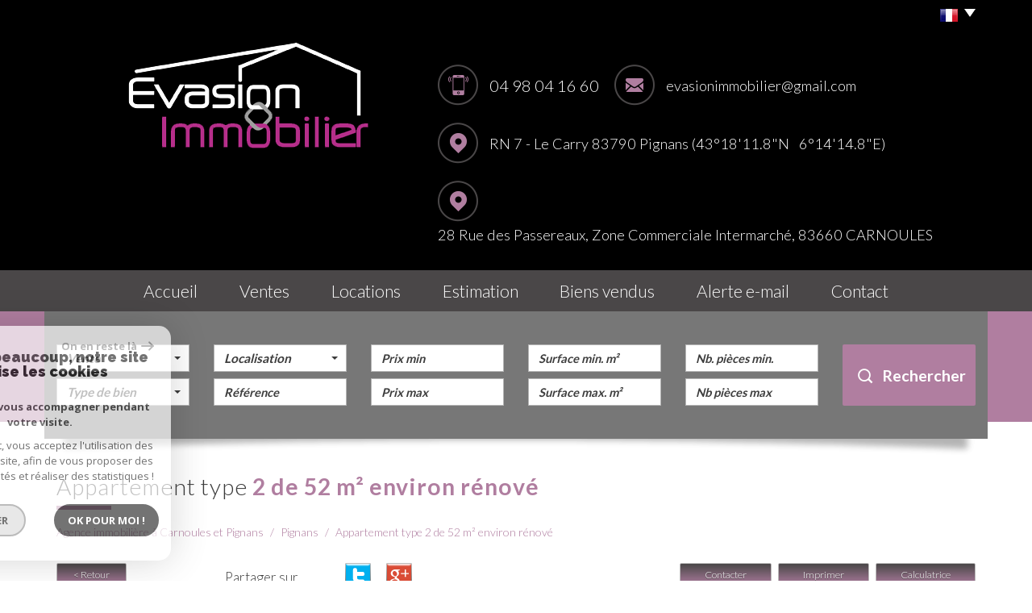

--- FILE ---
content_type: text/html; charset=UTF-8
request_url: https://www.evasionimmobilier.com/148-appartement-type-2-de-52-m-environ-renove.html
body_size: 15885
content:
<!DOCTYPE html>
<html lang="fr" class="no-js">
    <head>
        <meta charset="utf-8">
        <meta http-equiv="X-UA-Compatible" content="IE=edge">
        <meta name="viewport" content="width=device-width, initial-scale=1.0, maximum-scale=1.0">
        <title>Vente Appartement type 2 de 52 m² environ rénové</title>
        <meta name="description" content="Vente appartement 2 pièces Pignans : Appartement type 2 de 52 m² environ rénové">
        <meta name="author" content="">

        
                                                <meta name="generator" content="starteo" >
                                    <link  rel="canonical" href="https://www.evasionimmobilier.com/148-appartement-type-2-de-52-m-environ-renove.html" >
                                    <meta property="generator" content="bObcat" >
                                    

        
            <link rel="icon" href="images/favicon.png" type="image/png" />
            <link rel="shortcut icon" href="images/favicon.png" type="image/png" />
        
        <base href="https://www.evasionimmobilier.com/">
                
        
                    

        
                    

        
    
        <meta property="og:title" content="Appartement type 2 de 52 m&sup2; environ r&eacute;nov&eacute;" />
        <meta property="og:type" content="Article" />
        <meta property="og:image" content="https://www.evasionimmobilier.com/images/biens/1/9d7cf7320be06ebf4506d43826a31810/original/6b9f30951be6313cbaa8bccb5dcb42d9.jpg" />
    

        
        
            <link rel="stylesheet" type="text/css" href="https://fonts.googleapis.com/css?family=Ubuntu:400,300,700.css" />
            <link rel="stylesheet" type="text/css" href="https://fonts.googleapis.com/css?family=PT+Sans:400,700,400italic,700italic.css" />
        
        
                    
            <link rel="stylesheet" type="text/css" href="/css/build_b48cf1eb73cfffea1a08b02eaaefc8c1.css" />
            <link rel="stylesheet" type="text/css" href="//code.jquery.com/ui/1.10.4/themes/smoothness/jquery-ui.css" />
        
         
        <link rel="stylesheet" type="text/css" href="/css/fonts/style.css" />
        <link rel="stylesheet" type="text/css" href="/css/expre.css" />
         
        <!-- HTML5 Shim and Respond.js IE8 support of HTML5 elements and media queries -->
        <!--[if lt IE 9]>
          <script src="https://oss.maxcdn.com/libs/html5shiv/3.7.0/html5shiv.js"></script>
          <script src="https://oss.maxcdn.com/libs/respond.js/1.4.2/respond.min.js"></script>
        <![endif]-->
        
                  <!-- Google Tag Manager -->
    <script>(function(w,d,s,l,i){ w[l]=w[l]||[];w[l].push( { 'gtm.start':
                new Date().getTime(),event:'gtm.js'});var f=d.getElementsByTagName(s)[0],
              j=d.createElement(s),dl=l!='dataLayer'?'&l='+l:'';j.async=true;j.src=
              'https://www.googletagmanager.com/gtm.js?id='+i+dl;f.parentNode.insertBefore(j,f);
      })(window,document,'script','dataLayer','GTM-5LNC8RDB');</script>
    <!-- End Google Tag Manager -->
    <script>
    gtag('consent', 'default', {
      'ad_storage': 'granted',
      'analytics_storage': 'granted',
      'ad_user_data': 'granted',
      'ad_personalization': 'granted',
    });
  </script>

        
        
                    
    </head>

    <body id="pageDetail" class="">

                
            <!-- Google Tag Manager (noscript) -->
        <noscript><iframe src="https://www.googletagmanager.com/ns.html?id=GTM-5LNC8RDB"
                          height="0" width="0" style="display:none;visibility:hidden"></iframe></noscript>
        <!-- End Google Tag Manager (noscript) -->
    
            
        
    


    
    
        
            
        




    

    



    
    
            
    
        
        
        




    

     
        <header>
            <div class="container">
                
                    <div class="row lang">
                        
                            <ul class="nav nav-pills">
                                <li class="dropdown">
                                    <a class="dropdown-toggle" data-toggle="dropdown" href="#">
                                        <span class="txtLang pull-left">
                                            
                                        </span>
                                        <span class="flag flag_fr activeLang"></span>
                                        <span class="caret"></span>
                                    </a>

                                    <ul class="dropdown-menu" role="menu">
                                                                                <li>
                                            <div class="flag flag_fr flag_fr_faded hide right">
                                                 <form method="post" action="//www.evasionimmobilier.com/148-appartement-type-2-de-52-m-environ-renove.html">
                                                     <input type="hidden" name="lang" value="fr">
                                                     <input type="submit" value=" ">
                                                 </form>
                                             </div>
                                          </li>
                                                                                <li>
                                            <div class="flag flag_en flag_en_faded  right">
                                                 <form method="post" action="//www.evasionimmobilier.com/148-appartement-type-2-de-52-m-environ-renove.html">
                                                     <input type="hidden" name="lang" value="en">
                                                     <input type="submit" value=" ">
                                                 </form>
                                             </div>
                                          </li>
                                                                          </ul>
                                </li>
                            </ul>
                        
                    </div>
                
                
    <div class="row headerV2">
        
            <div class="col-md-5 col-sm-12 col-xs-push-2 col-sm-push-0 col-xs-8 logo">
                
                    <a href="/" id="logoSite" ><img src="//pignansimmo.staticlbi.com/original/images/logoSite.png" /></a>
                
                

                
            </div>
            <div class="col-xs-4 visible-xs coordsMob">
                <span class="icon-email2"></span>
            </div>
        
        
            <div class="col-md-7 col-xs-12 coords coords-collapse">
                                                                                                
                            <div class="eltCoords tel">
                                <span class="icon-telephone icons fs-35"></span> <span class="element">04 98 04 16 60</span>
                            </div>
                        
                        
                            <div class="eltCoords mail">
                                <span class="icon-email icons fs-35"></span>
                                <span class="element"><a href="mailto:evasionimmobilier@gmail.com">evasionimmobilier@gmail.com</a></span>
                            </div>
                        
                        
                            <div class="eltCoords adresse">
                                <span class="icon-localisation icons fs-35"></span>
                                <span class="element">RN 7 - Le Carry 83790 Pignans (43°18'11.8"N &nbsp; 6°14'14.8"E)</span>
                            </div>
                            <div class="eltCoords adresse">
                                <span class="icon-localisation icons fs-35"></span>
                                <span class="element">28 Rue des Passereaux, Zone Commerciale Intermarché, 83660 CARNOULES</span>
                            </div>
                        
                                                </div>
        
    </div>

            </div>
            
                <div class="navigation">
                    <nav class="navbar navbar-default container" role="navigation">
                        <div class="navbar-header">
                            
                                <button type="button" class="navbar-toggle" data-toggle="collapse" data-target=".navbar-collapse">
                                  <span class="sr-only"> </span>
                                  <span class="icon-bar"></span>
                                  <span class="icon-bar"></span>
                                  <span class="icon-bar"></span>
                                </button>
                            
                            
                                <button type="button" class="search-toggle btn-default pull-left">
                                    <span class="icon-rechercher"></span>
                                </button>
                            
                        </div>
                        <div class="navbar-collapse collapse">
                          <ul class="nav navbar-nav">
                                                                    
    <li class=" ">
            <a href="/" target="" >Accueil</a>
    
    </li>                                                                    
    <li class=" ">
            <a href="/a-vendre/1" target="" >Ventes</a>
    
    </li>                                                                    
    <li class=" ">
            <a href="/a-louer/1" target="" >Locations</a>
    
    </li>                                                                    
    <li class=" ">
            <a href="/estimation.html" target="" >Estimation</a>
    
    </li>                                                                    
    <li class=" ">
            <a href="/biens-vendus/1" target="" >Biens vendus</a>
    
    </li>                                                                    
    <li class=" ">
            <a href="/alerte-email.html" target="" >Alerte E-mail</a>
    
    </li>                                                                    
    <li class=" ">
            <a href="/contact.html" target="" >Contact</a>
    
    </li>                                                      </ul>
                        </div>
                    </nav>
                </div>
            
        </header>
    
    <section class="Layout">
        
            <div class="slideshow hidden-xs hidden-sm">
            </div>
            <div class="container shadow hidden-sm hidden-xs">
                <img src="//pignansimmo.staticlbi.com/original/images/shadowSlide.png" class="img-responsive shadow-top" />
            </div>
        
        <div class="controlSearch visible-xs">
            <span class="icon-rechercher"></span>
        </div>
        <div class="contentLayout">
            
                <div class="container slideContent">
                    
                        <aside class="Search">
                            <form method="post" class="containerSearch" action="/recherche/" role="form">
    <div class="form-group">
        <div class="col-md-2 col-sm-4">
            
                                                                                                                                                                    <select name="data[Search][offredem]" id="inputOffredem" class="form-control selectpicker"   data-style="btn-selectpicker">
                <option value="0" selected="selected">
            Vente
        </option>
            <option value="10" >
            Vente Immobilier Professionnel
        </option>
            <option value="11" >
            Location Immobilier Professionnel
        </option>
            <option value="2" >
            Location
        </option>
    </select>

                                                                                                                                                                                                                                                                                                                                                                                        <select name="data[Search][idtype]" id="inputTypeBien_transac" class="form-control selectpicker"   data-style="btn-selectpicker">
            <option value="void">Type de bien</option>
                <option value="22" >
            Propriete
        </option>
            <option value="25" >
            Villa
        </option>
            <option value="2" >
            Appartement
        </option>
            <option value="24" >
            Cabanon
        </option>
            <option value="1" >
            Maison
        </option>
            <option value="23" >
            Commerce
        </option>
            <option value="39" >
            Maison de village
        </option>
            <option value="21" >
            Immeuble
        </option>
            <option value="26" >
            Rez de jardin
        </option>
            <option value="43" >
            Terrain à batir
        </option>
            <option value="4" >
            Studio
        </option>
            <option value="44" >
            Terrain agricole
        </option>
    </select>

                                                                                                    </div><div class="col-md-2 col-sm-4">                                                                                                                                                                                                                <select name="data[Search][idvillecode]" id="inputLocalisation" class="form-control selectpicker"   data-style="btn-selectpicker">
            <option value="void">Localisation</option>
                <option value="ville-16" >
            83390 - Puget-Ville
        </option>
            <option value="ville-4" >
            83590 - Gonfaron
        </option>
            <option value="ville-2" >
            83660 - Carnoules
        </option>
            <option value="ville-1" >
            83790 - Pignans
        </option>
    </select>

                                                                                                                                                                                                                                                                                                                    <input type="text" name="data[Search][NO_DOSSIER]" placeholder="Référence" id="inputRef" class="form-control">
                                                                                                    </div><div class="col-md-2 col-sm-4">                                                                                                                                                                                                                <input type="text" name="data[Search][prixmin]" placeholder="Prix min" id="input_dualPrixMin" value="" class="form-control">
<input type="text" name="data[Search][prixmax]" placeholder="Prix max" id="input_dualPrixMax" value="" class="form-control">
                                                                                                    </div><div class="col-md-2 col-sm-4">                                                                                                                                                                                                                <input type="text" name="data[Search][surfmin]" placeholder="Surface min. m²" data-terrain="Surface terrain min. (m²)" id="inputSurfMin" value="" class="form-control">
<input type="text" name="data[Search][surfmax]" placeholder="Surface max. m²" data-terrain="Surface terrain max. (m²)" id="inputSurfMax" value="" class="form-control">
                                                                                                    </div><div class="col-md-2 col-sm-4">                                                                                                                                                                                                                <input type="text" name="data[Search][piecesmin]" placeholder="Nb. pièces min." id="inputPiecesMin" value="" class="form-control">
<input type="text" name="data[Search][piecesmax]" placeholder="Nb pièces max" id="inputPiecesMax" value="" class="form-control">
                                                                                                    </div><div class="col-md-2 col-sm-4">                                                                                                                                                                                                                <button type="submit" class="btn-search btn-primary">
                                <span class="icon-loop"></span>
                                <span class="rechTxt">Rechercher</span>
                            </button>
                                                                        
        </div>
    </div>
</form>                        </aside>
                    
                </div>
                <div class="search-close">
                    <span class="closeRech">
                        <span class="icon-mini-f-right"></span>
                        <span class="icon-mini-f-left"></span>
                    </span>
                </div>
            
            
                
                    <div class="container">
                        
                    </div>
                
            
            
    
    

        
            
        
            
        
        
        
        
    
            
        
        
        
        
        
        

   
    
            
                        <div id="Calculette" class="modal fade"  tabindex="-1" role="dialog" aria-labelledby="myLargeModalLabel" aria-hidden="true">
                <div class="modal-dialog modal-md">
                  <div class="row modal-content">
                    <form class="form-horizontal" role="form" action="" onsubmit="return calculateCredit(this);">
                        <div class="modal-header">
                            <button type="button" class="close" data-dismiss="modal" aria-hidden="true">&times;</button>
                            <h4 class="modal-title themTitle">Calculette</h4>
                        </div>
                        <div class="modal-body">
                            
                                <div class="form-group">
                                    <label for="montant" class="col-md-4 control-label">Montant *</label>
                                    <div class="col-md-8">
                                        <input type="text" class="form-control numericInput" name="montant" id="montant" value="57000">
                                    </div>
                                </div>
                            
                            
                                <div class="form-group">
                                    <label for="taux" class="col-md-4 control-label">Taux (%) * </label>
                                    <div class="col-md-8">
                                        <input type="number" step="0.01" min="0" class="form-control" name="taux" id="taux" required="">
                                    </div>
                                </div>
                            
                            
                                <div class="form-group">
                                    <label for="apport" class="col-md-4 control-label">Apport </label>
                                    <div class="col-md-8">
                                      <input type="text" class="form-control numericInput" name="apport" id="apport">
                                    </div>
                                </div>
                            
                            
                                <div class="form-group">
                                    <label for="duree" class="col-md-4 control-label">Durée (Années) * </label>
                                    <div class="col-md-8">
                                        <input type="text" class="form-control numericInput" name="duree" id="duree" required="">
                                    </div>
                                </div>
                            
                            
                            
                                <div class="form-group">
                                    <label for="duree" class="col-md-4 control-label text-left">Mensualités </label>
                                    <div class="col-md-8 text-left">
                                      <span class="result"> </span>
                                    </div>
                                </div>
                            
                        </div>
                        <div class="modal-footer">
                            <label class="small obligChamp pull-left">*Champs obligatoires</label>
                            <button type="submit" class="btn btn-default right">Calculer</button>
                        </div>
                    </form>
                  </div><!-- /.modal-content -->
                </div><!-- /.modal-dialog -->
            </div>
                     
    
    
            
            <div id="sendFriend" class="modal fade"  tabindex="-1" role="dialog" aria-labelledby="myLargeModalLabel" aria-hidden="true">
                <div class="modal-dialog modal-md">
                    <div class="row modal-content">
                        <form class="form-horizontal" role="form" method="post" action="/148-appartement-type-2-de-52-m-environ-renove.html">
                            <input type="hidden" name="action" value="sendFriend">
                            <input type="hidden" name="data[Contact][url]" value="https://www.evasionimmobilier.com/148-appartement-type-2-de-52-m-environ-renove.html">
                            <div class="modal-header">
                                <button type="button" class="close" data-dismiss="modal" aria-hidden="true">&times;</button>
                                <h4 class="modal-title themTitle">Partager</h4>
                            </div>
                            <div class="modal-body">
                                <div class="form-group">
                                    <label for="data[Contact][nom]" class="col-md-4 control-label">Votre nom *</label>
                                    <div class="col-md-8">
                                        <input type="text" class="form-control" name="data[Contact][nom]" required="">
                                    </div>
                                </div>
                                <div class="form-group">
                                    <label for="data[Contact][from]" class="col-md-4 control-label">Votre adresse mail *</label>
                                    <div class="col-md-8">
                                      <input type="text" class="form-control" name="data[Contact][from]" required="">
                                    </div>
                                </div>
                                <div class="form-group">
                                    <label for="data[Contact][to]" class="col-md-4 control-label">Mail de votre ami *</label>
                                    <div class="col-md-8">
                                      <input type="text" class="form-control" name="data[Contact][to]" required="">
                                    </div>
                                </div>
                                <div class="asbryw" style="display:none">
<input type="text" name="as_dyna" data-wait="ace873e0deb59b0b6f452393559691cd" data-orig="19e5a52dc5b2b9a703952ec676121442" class="as_field as_field-2 2" value="19e5a52dc5b2b9a703952ec676121442"/>
<input type="text" name="as_stat" class="as_field as_field-1 1" value=""/>
</div>

                                <input type="hidden" name="g-recaptcha-response" id="g-recaptcha-response-2" value="">
<input type="hidden" name="action" id="action-2" value="submit_LBI_form">
<script>
(function () {
                var responseInput = document.getElementById('g-recaptcha-response-2');
                var form = responseInput.closest('form');
                form.addEventListener('submit', function _listener(e) {
                    e.preventDefault();
                    grecaptcha.ready(function() {
                        grecaptcha.execute('6LcPSwcjAAAAALqRxz1OmV3XskwQrdJBMbyDDSJU', {action: 'submit_LBI_form'}).then(function(token) {
                            responseInput.value = token;
                            form.removeEventListener('submit', _listener, true);
                            form.submit();
                        });
                    });
                }, true);
            })();
</script>

                                <div class="form-group">
                                    <label for="data[Contact][message]" class="col-md-4 control-label">Votre message</label>
                                    <div class="col-md-8">
                                      <input type="text" class="form-control" id="message" name="data[Contact][message]">
                                    </div>
                                </div>
                            </div>
                            <div class="modal-footer">
                                <label class="small obligChamp pull-left">*Champs obligatoires</label>
                                <button type="submit" class="btn btn-default right">Envoyer</button>
                            </div>
                        </form>
                    </div><!-- /.modal-content -->
                </div><!-- /.modal-dialog -->
            </div>
        
    
    
        
        
                                                                    <div id="Contact" class="modal fade"  tabindex="-1" role="dialog" aria-labelledby="myLargeModalLabel" aria-hidden="true">
                <div class="modal-dialog modal-md">
                    <div class="row modal-content">
                        <form class="form-horizontal" role="form" method="post" action="/148-appartement-type-2-de-52-m-environ-renove.html">
                            <input type="hidden" value="www.evasionimmobilier.com/148-appartement-type-2-de-52-m-environ-renove.html" name="data[Contact][originemail]">
                            <input type="hidden" value="evasionimmobilier@gmail.com"  name="data[Contact][to]">
                            
                            <div class="modal-header">
                                <button type="button" class="close" data-dismiss="modal" aria-hidden="true">&times;</button>
                                <h4 class="modal-title themTitle">Contacter</h4>
                            </div>
                            <div class="modal-body">
                                
                                                                            <div class="form-group">
                                            <label  class="col-xs-12 col-sm-4 control-label">Votre nom  *</label>
                                            <div class="col-xs-12 col-sm-8">
                                                <input type="text"   placeholder=""  name="data[Contact][nom]" class="form-control" required oninvalid="setCustomValidity('Veuillez renseigner ce champs')" oninput="setCustomValidity('')">
                                            </div>
                                        </div>
                                                                            <div class="form-group">
                                            <label  class="col-xs-12 col-sm-4 control-label">Votre adresse mail  *</label>
                                            <div class="col-xs-12 col-sm-8">
                                                <input type="email"   placeholder=""  name="data[Contact][email]" class="form-control" required oninvalid="setCustomValidity('Veuillez renseigner ce champs')" oninput="setCustomValidity('')">
                                            </div>
                                        </div>
                                                                            <div class="form-group">
                                            <label  class="col-xs-12 col-sm-4 control-label">Votre Téléphone  *</label>
                                            <div class="col-xs-12 col-sm-8">
                                                <input type="text"   placeholder=""  name="data[Contact][tel]" class="form-control" required oninvalid="setCustomValidity('Veuillez renseigner ce champs')" oninput="setCustomValidity('')">
                                            </div>
                                        </div>
                                                                            <div class="form-group">
                                            <label  class="col-xs-12 col-sm-4 control-label">Votre ville  *</label>
                                            <div class="col-xs-12 col-sm-8">
                                                <input type="text"   placeholder=""  name="data[Contact][ville]" class="form-control" required oninvalid="setCustomValidity('Veuillez renseigner ce champs')" oninput="setCustomValidity('')">
                                            </div>
                                        </div>
                                                                            <div class="form-group">
                                            <label  class="col-xs-12 col-sm-4 control-label">Votre message </label>
                                            <div class="col-xs-12 col-sm-8">
                                                <textarea name="data[Contact][message]" class="form-control" placeholder="" ></textarea>
                                            </div>
                                        </div>
                                                                        <div class="form-group">
                                        <div class="col-xs-12 col-sm-8 col-sm-push-4 control-label">
                                            Référence: 648
                                        </div>
                                    </div>
                                
                                <input type="hidden" name="data[idbien][]" value="148" />
                            </div>
                            <div class="asbryw" style="display:none">
<input type="text" name="as_dyna" data-wait="ace873e0deb59b0b6f452393559691cd" data-orig="19e5a52dc5b2b9a703952ec676121442" class="as_field as_field-2 2" value="19e5a52dc5b2b9a703952ec676121442"/>
<input type="text" name="as_stat" class="as_field as_field-1 1" value=""/>
</div>

                            <input type="hidden" name="g-recaptcha-response" id="g-recaptcha-response-3" value="">
<input type="hidden" name="action" id="action-3" value="submit_LBI_form">
<script>
(function () {
                var responseInput = document.getElementById('g-recaptcha-response-3');
                var form = responseInput.closest('form');
                form.addEventListener('submit', function _listener(e) {
                    e.preventDefault();
                    grecaptcha.ready(function() {
                        grecaptcha.execute('6LcPSwcjAAAAALqRxz1OmV3XskwQrdJBMbyDDSJU', {action: 'submit_LBI_form'}).then(function(token) {
                            responseInput.value = token;
                            form.removeEventListener('submit', _listener, true);
                            form.submit();
                        });
                    });
                }, true);
            })();
</script>
 
                            <div class="rgpd-checkbox">
    <input type="checkbox" name="rgpd-agreement" id="rgpd-agreementmodal" />
    <label for="rgpd-agreementmodal">J'accepte les conditions d'utilisation des données (*)</label>
</div>
<script>
  'use strict';

  (function () {
    var agreement = document.getElementById('rgpd-agreementmodal');
    var form = agreement.closest('form');
    form.addEventListener('submit', function (event) {
      if (!agreement.checked) {
        event.preventDefault();
        alert("Veuillez accepter l'utilisation de vos données pour continuer.");
        return false;
      } else {
        return true;
      }
    });
  })();
</script>                            <div class="modal-footer">
                                <label class="small obligChamp pull-left">*Champs obligatoires</label>
                                <button type="submit" class="btn btn-default right">Envoyer</button>
                            </div>
                        </form>
                        <div class="legals">
                            <p class="rgpd-legals">* : Les informations recueillies sur ce formulaire sont enregistrées dans un fichier informatisé par La Boite Immo agissant comme Sous-traitant du traitement pour la gestion de la clientèle/prospects de l'Agence / du Réseau qui reste Responsable du Traitement de vos Données personnelles.<br>
La base légale du traitement repose sur l’intérêt légitime de l'Agence / du Réseau.<br>
Elles sont conservées jusqu'à demande de suppression et sont destinées à l'Agence / au Réseau.<br>
Conformément à la loi « informatique et libertés », vous pouvez exercer votre droit d'accès aux données vous concernant et les faire rectifier en contactant l'Agence / le Réseau.<br>
Si vous estimez, après avoir contacté l'Agence / le Réseau, que vos droits « Informatique et Libertés » ne sont pas respectés, vous pouvez adresser une réclamation à la CNIL.<br>
Nous vous informons de l’existence de la liste d'opposition au démarchage téléphonique « Bloctel », sur laquelle vous pouvez vous inscrire ici : https://www.bloctel.gouv.fr <br>
Dans le cadre de la protection des Données personnelles, nous vous invitons à ne pas inscrire de Données sensibles dans le champ de saisie libre<br>Ce site est protégé par reCAPTCHA, les <a style="font-size: 1em !important;color:currentColor!important;display:inline!important" href="https://policies.google.com/privacy">Politiques de Confidentialité</a> et les <a style="font-size: 1em !important;color:currentColor!important;display:inline!important" href="https://policies.google.com/terms">Conditions d'Utilisation</a> de Google s'appliquent.</p>                        </div>
                    </div><!-- /.modal-content -->
                </div><!-- /.modal-dialog -->
            </div>
        
    
    
    
        <div id="Visite" class="modal fade"  tabindex="-1" role="dialog" aria-labelledby="myLargeModalLabel" aria-hidden="true">
            <div class="modal-dialog modal-lg">
                <div class="row modal-content">
                    <div class="modal-header">
                        <button type="button" class="close" data-dismiss="modal" aria-hidden="true">&times;</button>
                        <h4 class="modal-title themTitle">Visite Virtuelle</h4>
                    </div>
                    <div class="modal-body text-center">
                                                    <iframe src="" width="800" height="500" frameborder="0" allowfullscreen></iframe>
                                            </div>
                </div><!-- /.modal-content -->
            </div><!-- /.modal-dialog -->
        </div>
    
    <div class="containerDetail contentPage">
        
            <div class="container" itemscope itemtype="https://schema.org/Product">
                
                    <div class="themTitle">
                        <h1 itemprop="name">Appartement type 2 de 52 m² environ rénové</h1>
                        
                            <hr>
                        
                    </div>
                
                
                <script type='application/ld+json'>
                    {
                        "@context":"https://schema.org",
                        "@type":"BreadcrumbList",
                        "itemListElement":
                        [
                                                                                                                                                        {
                                    "@type":"ListItem",
                                    "position":1,
                                    "item": {
                                            "@id":"/",
                                            "name":"Agence immobilière à Carnoules et Pignans"
                                        }
                                    },
                                                                                                                                                                {
                                    "@type":"ListItem",
                                    "position":2,
                                    "item": {
                                            "@id":"/148-appartement-type-2-de-52-m-environ-renove.html",
                                            "name":"Appartement type 2 de 52 m² environ rénové"
                                        }
                                    }
                                                                                                                    ]
                    }
                    </script>
                    <ol class="breadcrumb">
                                                    <li><a href="/" >Agence immobilière à Carnoules et Pignans</a></li>
                                                    <li><a href="/immobilier-1-pignans/1" >Pignans</a></li>
                                                    <li>Appartement type 2 de 52 m² environ rénové</li>
                    </ol>
                
            </div>
        
        <div class="containerDt container">
            
                <div class="row btnDt">
                    
                        <div class="col-lg-5 col-md-6 backlist">
                            <div class="btn btn-default back">< Retour</div>
                            
                                <div class="rsvDt" data-url="https://www.evasionimmobilier.com/148-appartement-type-2-de-52-m-environ-renove.html">
                                    <p>Partager sur</p>
                                    <div id="facebook" data-url="https://www.evasionimmobilier.com/148-appartement-type-2-de-52-m-environ-renove.html?lang=fr" data-title=" "></div>
                                    
                                    <div id="twitter">
                                        <div class="box">
                                            <span class="share icons-dt">
                                                <a href="https://twitter.com/intent/tweet?original_referer=https://www.evasionimmobilier.com/148-appartement-type-2-de-52-m-environ-renove.html&ref_src=twsrc^tfw&text=Vente Appartement type 2 de 52 m² environ rénové&tw_p=tweetbutton&url=https://www.evasionimmobilier.com/148-appartement-type-2-de-52-m-environ-renove.html"></a>
                                            </span>
                                        </div>
                                    </div>
                                    <div id="googleplus" data-url="https://www.evasionimmobilier.com/148-appartement-type-2-de-52-m-environ-renove.html" data-title=" "></div>
                                </div>
                            
                        </div>
                    
                    
                        <div class="col-lg-7 col-md-6 actionDt">
                            
                                <button class="btn btn-dt btn-default" data-toggle="modal" data-target="#Contact">
                                    Contacter
                                </button>
                            
                            
                                <button class="btn btn-dt btn-default" onclick="window.open('/admin/pdf.php?lang=fr&idann=148&fiche_type=visite&pdf_orientation=P&pdf_template=1'); return false;">
                                    Imprimer
                                </button>
                            
                            
                                                                    <button class="btn btn-dt btn-default" data-toggle="modal" data-target="#Calculette">
                                        Calculatrice
                                    </button>
                                                            
                        </div>
                    
                </div>
            
            
            
    <div class="contentDt">
        
            <article class="row">
                <div class="col-md-6">
                    <div class="mainImg">
                            
        <div class="loader">
            <img src="images/loading.gif" alt="gallery loader"/>
        </div>
        <ul class="imageGallery  loading">
                                                            <li data-iterator="0"
                        data-thumb="//pignansimmo.staticlbi.com/200x200/images/biens/1/9d7cf7320be06ebf4506d43826a31810/6b9f30951be6313cbaa8bccb5dcb42d9.jpg"
                        data-src="//pignansimmo.staticlbi.com/original/images/biens/1/9d7cf7320be06ebf4506d43826a31810/6b9f30951be6313cbaa8bccb5dcb42d9.jpg"
                        data-src-forthumb="//pignansimmo.staticlbi.com/original/images/biens/1/9d7cf7320be06ebf4506d43826a31810/6b9f30951be6313cbaa8bccb5dcb42d9.jpg">
                        <img src="//pignansimmo.staticlbi.com/original/images/biens/1/9d7cf7320be06ebf4506d43826a31810/6b9f30951be6313cbaa8bccb5dcb42d9.jpg" alt="" />
                    </li>
                                    <li data-iterator="1"
                        data-thumb="//pignansimmo.staticlbi.com/200x200/images/biens/1/9d7cf7320be06ebf4506d43826a31810/dc9b1526f96e7b32dce33164a9ad872e.jpg"
                        data-src="//pignansimmo.staticlbi.com/original/images/biens/1/9d7cf7320be06ebf4506d43826a31810/dc9b1526f96e7b32dce33164a9ad872e.jpg"
                        data-src-forthumb="//pignansimmo.staticlbi.com/original/images/biens/1/9d7cf7320be06ebf4506d43826a31810/dc9b1526f96e7b32dce33164a9ad872e.jpg">
                        <img src="//pignansimmo.staticlbi.com/original/images/biens/1/9d7cf7320be06ebf4506d43826a31810/dc9b1526f96e7b32dce33164a9ad872e.jpg" alt="" />
                    </li>
                                    <li data-iterator="2"
                        data-thumb="//pignansimmo.staticlbi.com/200x200/images/biens/1/9d7cf7320be06ebf4506d43826a31810/c9021843bf0a006c7e6b64cd73bee648.jpg"
                        data-src="//pignansimmo.staticlbi.com/original/images/biens/1/9d7cf7320be06ebf4506d43826a31810/c9021843bf0a006c7e6b64cd73bee648.jpg"
                        data-src-forthumb="//pignansimmo.staticlbi.com/original/images/biens/1/9d7cf7320be06ebf4506d43826a31810/c9021843bf0a006c7e6b64cd73bee648.jpg">
                        <img src="//pignansimmo.staticlbi.com/original/images/biens/1/9d7cf7320be06ebf4506d43826a31810/c9021843bf0a006c7e6b64cd73bee648.jpg" alt="" />
                    </li>
                                    <li data-iterator="3"
                        data-thumb="//pignansimmo.staticlbi.com/200x200/images/biens/1/9d7cf7320be06ebf4506d43826a31810/e397230262ec43be93b4a5f9d5bfc7f6.jpg"
                        data-src="//pignansimmo.staticlbi.com/original/images/biens/1/9d7cf7320be06ebf4506d43826a31810/e397230262ec43be93b4a5f9d5bfc7f6.jpg"
                        data-src-forthumb="//pignansimmo.staticlbi.com/original/images/biens/1/9d7cf7320be06ebf4506d43826a31810/e397230262ec43be93b4a5f9d5bfc7f6.jpg">
                        <img src="//pignansimmo.staticlbi.com/original/images/biens/1/9d7cf7320be06ebf4506d43826a31810/e397230262ec43be93b4a5f9d5bfc7f6.jpg" alt="" />
                    </li>
                                    <li data-iterator="4"
                        data-thumb="//pignansimmo.staticlbi.com/200x200/images/biens/1/9d7cf7320be06ebf4506d43826a31810/8f60f479c8ba889c0430cdfb5041183e.jpg"
                        data-src="//pignansimmo.staticlbi.com/original/images/biens/1/9d7cf7320be06ebf4506d43826a31810/8f60f479c8ba889c0430cdfb5041183e.jpg"
                        data-src-forthumb="//pignansimmo.staticlbi.com/original/images/biens/1/9d7cf7320be06ebf4506d43826a31810/8f60f479c8ba889c0430cdfb5041183e.jpg">
                        <img src="//pignansimmo.staticlbi.com/original/images/biens/1/9d7cf7320be06ebf4506d43826a31810/8f60f479c8ba889c0430cdfb5041183e.jpg" alt="" />
                    </li>
                                    </ul>
    

                                                    <span class="StatutBien vendu">Bien vendu</span>                                                                                                
                                                          
                        
        
                    </div>
                </div>
                
                    <div class="col-lg-6 col-md-6 col-sm-12 diapoDetail">
                        <div class="bienTitle themTitle">
                            
                                <h1>
                                    Appartement
                                     52.42 m&sup2; - 
                                     2 Pièces - 
                                    Pignans
                                    <span class="prix">
                                                                                     
                                                                                                                                                    <span itemprop="offers" itemscope itemtype="https://schema.org/Offer">
                                                        <span itemprop="price" content="57000">57 000</span> <span itemprop="priceCurrency" content="EUR">€</span>
                                                    </span>
                                                                                            
                                             
                                                                                
                                            
                                                                            </span>
                                </h1>
                            
                            
                                <hr>
                            
                        </div>
                        <div id="carouselBien" class="carousel slide  visible-lg visible-md">
                                                            <div class="carousel-inner" role="listbox">
                                    <ul class="item active list-inline">
                                                                                                                            <li data-iterator="0"><a href="//pignansimmo.staticlbi.com/original/images/biens/1/9d7cf7320be06ebf4506d43826a31810/6b9f30951be6313cbaa8bccb5dcb42d9.jpg" class="img-thumbnail" ><img src="//pignansimmo.staticlbi.com/200xauto/images/biens/1/9d7cf7320be06ebf4506d43826a31810/6b9f30951be6313cbaa8bccb5dcb42d9.jpg" width="200" height="auto" /></a></li>
                                                                                                                                <li data-iterator="1"><a href="//pignansimmo.staticlbi.com/original/images/biens/1/9d7cf7320be06ebf4506d43826a31810/dc9b1526f96e7b32dce33164a9ad872e.jpg" class="img-thumbnail" ><img src="//pignansimmo.staticlbi.com/200xauto/images/biens/1/9d7cf7320be06ebf4506d43826a31810/dc9b1526f96e7b32dce33164a9ad872e.jpg" width="200" height="auto" /></a></li>
                                                                                                                                <li data-iterator="2"><a href="//pignansimmo.staticlbi.com/original/images/biens/1/9d7cf7320be06ebf4506d43826a31810/c9021843bf0a006c7e6b64cd73bee648.jpg" class="img-thumbnail" ><img src="//pignansimmo.staticlbi.com/200xauto/images/biens/1/9d7cf7320be06ebf4506d43826a31810/c9021843bf0a006c7e6b64cd73bee648.jpg" width="200" height="auto" /></a></li>
                                                                                                                                <li data-iterator="3"><a href="//pignansimmo.staticlbi.com/original/images/biens/1/9d7cf7320be06ebf4506d43826a31810/e397230262ec43be93b4a5f9d5bfc7f6.jpg" class="img-thumbnail" ><img src="//pignansimmo.staticlbi.com/200xauto/images/biens/1/9d7cf7320be06ebf4506d43826a31810/e397230262ec43be93b4a5f9d5bfc7f6.jpg" width="200" height="auto" /></a></li>
                                                                                                                                <li data-iterator="4"><a href="//pignansimmo.staticlbi.com/original/images/biens/1/9d7cf7320be06ebf4506d43826a31810/8f60f479c8ba889c0430cdfb5041183e.jpg" class="img-thumbnail" ><img src="//pignansimmo.staticlbi.com/200xauto/images/biens/1/9d7cf7320be06ebf4506d43826a31810/8f60f479c8ba889c0430cdfb5041183e.jpg" width="200" height="auto" /></a></li>
                                                                                                                        </ul>
                                </div>
                                <ol class="carousel-indicators">
                                                                            <li data-target="#carouselBien" data-slide-to="0" class="active btn-default"></li>
                                                                    </ol>
                                                    </div>
                        
                    </div>
                
            </article>
        
        
            <div class="row">
                
                    <article class="col-md-6 elementDt">
                        
                            <div class="themTitle">
                                <h1>
                                    Description de l'offre
                                    <span class="ref" itemprop="productID">Ref 648</span>
                                </h1>
                                
                                    <hr>
                                
                            </div>
                        
                        
    <p itemprop="description"><p>PIGNANS Appartement de type 2 de 52 m² habitable environ rénové, situé au premier étage d'une maison de village. spacieux salon de 29 m² avec 2 petits balcons, cuisine séparée, 1 chambre, salled'eau avec wc. petite copropriété, faibles charges.</p></p>

                    </article>
                
                                                                    
                        <article class="col-md-6 elementDt" 2>
                            <div class="themTitle">
                                <h1>Diagnostics de performance énergétique</h1>
                                
                                    <hr>
                                
                            </div>
                            <div class="energy row text-center">
                                
                                    <div class="col-xs-12 col-sm-6 dpe">
                                        <img src="/admin/dpe.php?lang=fr&amp;idann=148" alt="DPE">
                                    </div>
                                

                                
                                    <div class="col-xs-12 col-sm-6 ges">
                                        <img src="/admin/dpe.php?type=GES&amp;lang=fr&amp;idann=148" alt="DPE">
                                    </div>
                                
								
									<div class="energy__label">DPE ANCIENNE VERSION</div>
								
                            </div>
                        </article>
                    
                            </div>
            <div class="row">
                                    
                        <article class="col-md-6 elementDt">
                            
                                <div class="themTitle">
                                    <h1>Descriptif du bien</h1>
                                    
                                        <hr>
                                    
                                </div>
                            
                            
                            <div class="dataBien">
                                <ul id="dataTitle" class="nav nav-tabs" role="tablist">
                                                                                                                        <li class="btn-default active"><a href="#infos">Général</a></li>
                                                                                                                                                                <li class="btn-default "><a href="#details">Détails +</a></li>
                                                                                                                                                                <li class="btn-default "><a href="#copro">Copropriété</a></li>
                                                                                                                                                                <li class="btn-default "><a href="#infosfi">Financier</a></li>
                                                                                                            </ul>
                                        <div id="dataContent" class="tab-content">
            
            
                                    <div class="tab-pane fade  active in" id="infos">
                                                    <p class="data">
                                <span class="termInfos">Code postal</span>
                                
                                                                                                <span class="valueInfos "
                                    >
                                                                            83790                                                                    </span>
                            </p>
                            <hr>
                                                    <p class="data">
                                <span class="termInfos">Surface habitable (m²)</span>
                                
                                                                                                <span class="valueInfos "
                                    >
                                                                            52,42 m²                                                                    </span>
                            </p>
                            <hr>
                                                    <p class="data">
                                <span class="termInfos">Nombre de chambre(s)</span>
                                
                                                                                                <span class="valueInfos "
                                    >
                                                                            1                                                                    </span>
                            </p>
                            <hr>
                                                    <p class="data">
                                <span class="termInfos">Nombre de pièces</span>
                                
                                                                                                <span class="valueInfos "
                                    >
                                                                            2                                                                    </span>
                            </p>
                            <hr>
                                                    <p class="data">
                                <span class="termInfos">Etage</span>
                                
                                                                                                <span class="valueInfos "
                                    >
                                                                            1                                                                    </span>
                            </p>
                            <hr>
                                                    <p class="data">
                                <span class="termInfos">Nombre de niveaux</span>
                                
                                                                                                <span class="valueInfos "
                                    >
                                                                            1                                                                    </span>
                            </p>
                            <hr>
                                                    <p class="data">
                                <span class="termInfos">Ascenseur</span>
                                
                                                                                                <span class="valueInfos "
                                    >
                                                                            NON                                                                    </span>
                            </p>
                            <hr>
                                            </div>
                                    <div class="tab-pane fade " id="details">
                                                    <p class="data">
                                <span class="termInfos">Nb de salle d'eau</span>
                                
                                                                                                <span class="valueInfos "
                                    >
                                                                            1                                                                    </span>
                            </p>
                            <hr>
                                                    <p class="data">
                                <span class="termInfos">Cuisine</span>
                                
                                                                                                <span class="valueInfos "
                                    >
                                                                            SEPAREE                                                                    </span>
                            </p>
                            <hr>
                                                    <p class="data">
                                <span class="termInfos">Mode de chauffage</span>
                                
                                                                                                <span class="valueInfos "
                                    >
                                                                            Electrique                                                                    </span>
                            </p>
                            <hr>
                                                    <p class="data">
                                <span class="termInfos">Type de chauffage </span>
                                
                                                                                                <span class="valueInfos "
                                    >
                                                                            Radiateur                                                                    </span>
                            </p>
                            <hr>
                                                    <p class="data">
                                <span class="termInfos">Format de chauffage</span>
                                
                                                                                                <span class="valueInfos "
                                    >
                                                                            Individuel                                                                    </span>
                            </p>
                            <hr>
                                                    <p class="data">
                                <span class="termInfos">Interphone</span>
                                
                                                                                                <span class="valueInfos "
                                    >
                                                                            OUI                                                                    </span>
                            </p>
                            <hr>
                                                    <p class="data">
                                <span class="termInfos">Balcon</span>
                                
                                                                                                <span class="valueInfos "
                                    >
                                                                            OUI                                                                    </span>
                            </p>
                            <hr>
                                                    <p class="data">
                                <span class="termInfos">Terrasse</span>
                                
                                                                                                <span class="valueInfos "
                                    >
                                                                            NON                                                                    </span>
                            </p>
                            <hr>
                                                    <p class="data">
                                <span class="termInfos">Cave</span>
                                
                                                                                                <span class="valueInfos "
                                    >
                                                                            NON                                                                    </span>
                            </p>
                            <hr>
                                                    <p class="data">
                                <span class="termInfos">Exposition</span>
                                
                                                                                                <span class="valueInfos "
                                    >
                                                                            SUD                                                                    </span>
                            </p>
                            <hr>
                                            </div>
                                    <div class="tab-pane fade " id="copro">
                                                    <p class="data">
                                <span class="termInfos">Copropriété</span>
                                
                                                                                                <span class="valueInfos "
                                    >
                                                                            OUI                                                                    </span>
                            </p>
                            <hr>
                                                    <p class="data">
                                <span class="termInfos">Lot n°</span>
                                
                                                                                                <span class="valueInfos "
                                    >
                                                                            2                                                                    </span>
                            </p>
                            <hr>
                                                    <p class="data">
                                <span class="termInfos">nombre de lots</span>
                                
                                                                                                <span class="valueInfos "
                                    >
                                                                            3                                                                    </span>
                            </p>
                            <hr>
                                                    <p class="data">
                                <span class="termInfos">Quote Part annuelle des charges</span>
                                
                                                                                                <span class="valueInfos "
                                    >
                                                                            0 €                                                                    </span>
                            </p>
                            <hr>
                                            </div>
                                    <div class="tab-pane fade " id="infosfi">
                                                    <p class="data">
                                <span class="termInfos">Prix de vente</span>
                                
                                                                                                <span class="valueInfos "
                                    >
                                                                            57 000 €                                                                    </span>
                            </p>
                            <hr>
                                                    <p class="data">
                                <span class="termInfos"><span class=""smallinfos"">Les honoraires d'agence seront intégralement à la charge du vendeur</span></span>
                                
                                                                                                <span class="valueInfos "
                                    >
                                                                            &nbsp;                                                                    </span>
                            </p>
                            <hr>
                                            </div>
                    
            
        </div>
    
                            </div>
                        </article>
                    
                                                    <article class="col-md-6 elementDt">
                        <div class="themTitle">
                            <h1>Cette annonce vous intéresse ?</h1>
                            
                                <hr>
                            
                        </div>
                        <div class="row form-group">
                            <form method="post" action="/148-appartement-type-2-de-52-m-environ-renove.html">
                                                                    <div class="col-xs-12">
                                        <label  class="col-sm-4 control-label p0">Votre nom *</label>
                                        <div class="col-sm-8 p0">
                                            <input type="text"   placeholder=""  name="data[Contact][nom]" class="form-control" required oninvalid="setCustomValidity('Veuillez renseigner ce champs')" oninput="setCustomValidity('')">
                                        </div>
                                    </div>
                                                                    <div class="col-xs-12">
                                        <label  class="col-sm-4 control-label p0">Votre adresse mail *</label>
                                        <div class="col-sm-8 p0">
                                            <input type="email"   placeholder=""  name="data[Contact][email]" class="form-control" required oninvalid="setCustomValidity('Veuillez renseigner ce champs')" oninput="setCustomValidity('')">
                                        </div>
                                    </div>
                                                                    <div class="col-xs-12">
                                        <label  class="col-sm-4 control-label p0">Votre Téléphone *</label>
                                        <div class="col-sm-8 p0">
                                            <input type="text"   placeholder=""  name="data[Contact][tel]" class="form-control" required oninvalid="setCustomValidity('Veuillez renseigner ce champs')" oninput="setCustomValidity('')">
                                        </div>
                                    </div>
                                                                    <div class="col-xs-12">
                                        <label  class="col-sm-4 control-label p0">Votre ville *</label>
                                        <div class="col-sm-8 p0">
                                            <input type="text"   placeholder=""  name="data[Contact][ville]" class="form-control" required oninvalid="setCustomValidity('Veuillez renseigner ce champs')" oninput="setCustomValidity('')">
                                        </div>
                                    </div>
                                                                    <div class="col-xs-12">
                                        <label  class="col-sm-4 control-label p0">Votre message</label>
                                        <div class="col-sm-8 p0">
                                            <textarea name="data[Contact][message]" class="form-control" placeholder="" ></textarea>
                                        </div>
                                    </div>
                                                                <div class="asbryw" style="display:none">
<input type="text" name="as_dyna" data-wait="ace873e0deb59b0b6f452393559691cd" data-orig="19e5a52dc5b2b9a703952ec676121442" class="as_field as_field-2 2" value="19e5a52dc5b2b9a703952ec676121442"/>
<input type="text" name="as_stat" class="as_field as_field-1 1" value=""/>
</div>

                                <input type="hidden" name="g-recaptcha-response" id="g-recaptcha-response-4" value="">
<input type="hidden" name="action" id="action-4" value="submit_LBI_form">
<script>
(function () {
                var responseInput = document.getElementById('g-recaptcha-response-4');
                var form = responseInput.closest('form');
                form.addEventListener('submit', function _listener(e) {
                    e.preventDefault();
                    grecaptcha.ready(function() {
                        grecaptcha.execute('6LcPSwcjAAAAALqRxz1OmV3XskwQrdJBMbyDDSJU', {action: 'submit_LBI_form'}).then(function(token) {
                            responseInput.value = token;
                            form.removeEventListener('submit', _listener, true);
                            form.submit();
                        });
                    });
                }, true);
            })();
</script>

                                <div class="rgpd-checkbox">
    <input type="checkbox" name="rgpd-agreement" id="rgpd-agreement" />
    <label for="rgpd-agreement">J'accepte les conditions d'utilisation des données (*)</label>
</div>
<script>
  'use strict';

  (function () {
    var agreement = document.getElementById('rgpd-agreement');
    var form = agreement.closest('form');
    form.addEventListener('submit', function (event) {
      if (!agreement.checked) {
        event.preventDefault();
        alert("Veuillez accepter l'utilisation de vos données pour continuer.");
        return false;
      } else {
        return true;
      }
    });
  })();
</script>                                <input type="hidden" name="data[idbien][]" value="148"/>
                                <div class="col-sm-8 col-sm-push-4 col-xs-11 col-xs-push-1">
                                    <button type="submit" class="btn btn-default">Envoyer</button>
                                    <span class="oblig">* Champs obligatoires</span>
                                </div>
                            </form>
                            <div class="legals">
                                <p class="rgpd-legals">* : Les informations recueillies sur ce formulaire sont enregistrées dans un fichier informatisé par La Boite Immo agissant comme Sous-traitant du traitement pour la gestion de la clientèle/prospects de l'Agence / du Réseau qui reste Responsable du Traitement de vos Données personnelles.<br>
La base légale du traitement repose sur l’intérêt légitime de l'Agence / du Réseau.<br>
Elles sont conservées jusqu'à demande de suppression et sont destinées à l'Agence / au Réseau.<br>
Conformément à la loi « informatique et libertés », vous pouvez exercer votre droit d'accès aux données vous concernant et les faire rectifier en contactant l'Agence / le Réseau.<br>
Si vous estimez, après avoir contacté l'Agence / le Réseau, que vos droits « Informatique et Libertés » ne sont pas respectés, vous pouvez adresser une réclamation à la CNIL.<br>
Nous vous informons de l’existence de la liste d'opposition au démarchage téléphonique « Bloctel », sur laquelle vous pouvez vous inscrire ici : https://www.bloctel.gouv.fr <br>
Dans le cadre de la protection des Données personnelles, nous vous invitons à ne pas inscrire de Données sensibles dans le champ de saisie libre<br>Ce site est protégé par reCAPTCHA, les <a style="font-size: 1em !important;color:currentColor!important;display:inline!important" href="https://policies.google.com/privacy">Politiques de Confidentialité</a> et les <a style="font-size: 1em !important;color:currentColor!important;display:inline!important" href="https://policies.google.com/terms">Conditions d'Utilisation</a> de Google s'appliquent.</p>                            </div>
                        </div>
                    </article>
                            </div>
        
        
            
                <div class="row bigData">
                    <div class="col-sm-12">
                                            </div>
                </div>
            
        
    </div>

                               
                                    
            
            
                                    <section>
                        <div class="bienSim">
                            <h1>autres annonces immobilières correspondant à  votre recherche</h1>
                            <h2>Les biens similaires pour : <span class="upper">Vente Appartement Pignans (83790)</span> </h2>
                            
                                <div id="carouselSim" class="carousel slide" data-ride="carousel">
                                    <ul class="carousel-inner">
                                        
                                            <li class="item active list-inline">
                                                                                                    <article onClick="location.href='/434-studio-situe-en-rez-de-chaussee-avec-cave.html'">
                                                        
                                                            <div class="imgSim left">
                                                                <img src="//pignansimmo.staticlbi.com/200x200/images/biens/1/b748bb836d25329703465ecdd819c297/photo_05b8ca6763a4fd3603a3c3d58451045e.png" width="200" />
                                                                
                                                                    <span class="prixSim">46 000 €</span>
                                                                
                                                            </div>
                                                        
                                                        
                                                            <div class="infosSim left">
                                                                <h1>Pignans</h1>
                                                                <h2><i>Appartement</i></h2>
                                                            </div>
                                                        
                                                    </article>
                                                                                                    <article onClick="location.href='/435-appartement-t2-de-40-m-env-situe-au-2e-etage.html'">
                                                        
                                                            <div class="imgSim left">
                                                                <img src="//pignansimmo.staticlbi.com/200x200/images/biens/1/afc7154d4426848bcad2d341b4b71ca0/original/photo_e6d53cd021c49b14efad76365941ac67.png" width="200" />
                                                                
                                                                    <span class="prixSim">47 500 €</span>
                                                                
                                                            </div>
                                                        
                                                        
                                                            <div class="infosSim left">
                                                                <h1>Pignans</h1>
                                                                <h2><i>Appartement</i></h2>
                                                            </div>
                                                        
                                                    </article>
                                                                                                    <article onClick="location.href='/447-maison-de-village-a-renover-avec-garage-et-cave-voutee.html'">
                                                        
                                                            <div class="imgSim left">
                                                                <img src="//pignansimmo.staticlbi.com/200x200/images/biens/1/e49aa674ed62d795b957254a01b9e264/photo_6571fe890176fa520a5ff5de9186d68c.png" width="200" />
                                                                
                                                                    <span class="prixSim">63 000 €</span>
                                                                
                                                            </div>
                                                        
                                                        
                                                            <div class="infosSim left">
                                                                <h1>Pignans</h1>
                                                                <h2><i>Maison</i></h2>
                                                            </div>
                                                        
                                                    </article>
                                                                                            </li>
                                        
                                    </ul>
                                    <a class="left carousel-control" href="#carouselSim" data-slide="prev">
                                        <span class="icon-flechegauche fs-19"></span>
                                    </a>
                                    <a class="right carousel-control" href="#carouselSim" data-slide="next">
                                        <span class="icon-flechedroite fs-19"></span>
                                    </a>
                                </div>
                           
                        </div>
                    </section>
                            
            
                        
                                
            
        </div>
    </div>

        </div>
    </section>

        
        
            


    
    
        
            
        




    

    



    
    
            
    
        
        
        




    

             
                            
            
             
            
            <footer>
                
                    <section class="jumbotron mainFtr">
                        <div class="container">
                            <div class="row">
                                                                                                            <div class="elementFtr col-md-6">
                                            
                                                <div class="contentFtr button">
                                                                                                                                <button class="btnFtr" onclick="window.open('/admin/espace_proprietaire.php'); return false;">
                <span class="icon-espaceproprietaire btnFtrIcon"></span>
                <span class="btnFtrTerm">Espace propriétaire</span>
            </button>
            
                                                                                                    </div>
                                            
                                        </div>
                                                                            <div class="elementFtr col-md-6">
                                            
                                                <div class="contentFtr partners">
                                                                                                                                
                <img src="//pignansimmo.staticlbi.com/original/images/interkab.png" class="" />
            
                    
                <img src="//pignansimmo.staticlbi.com/original/images/socaf.png" class="" />
            
            
                                                                                                    </div>
                                            
                                        </div>
                                                                                                </div>
                        </div>
                    </section>
                
                
    <div class="jumbotron lastFtr">
        <div class="container">
            <div class="row">
                
                    <div class="col-md-4 col-sm-6 linklstFtr">
                        <p>&copy; 2025 | Tous droits réservés | Traduction powered by Google -
                            <a href="/plan-du-site.html" >Plan du site</a>
                            - <a href="/i/redac/legals" >Mentions légales</a>
                                                            - <a href="/i/redac/honoraires" >Nos honoraires</a>
                                                        - <a href="/nos-liens.html" >Partenaires</a> 
                            - <a href="/admin/" target="_blank" >Admin</a> 
                                                            - <a href="/toutes-nos-annonces.html" >Toutes nos annonces</a>
                                                    </p>
                    </div>
                
                
                    <div class="col-md-4 col-sm-6">
                        <div class="iconResp">
                            <span class="icon-multisupport"></span><p class="contentResp">Site internet compatible multi-supports,<br/>un seul site adaptable à tous les types d'écrans.</p>
                        </div>
                    </div>
                    <div class="col-md-4 col-sm-12">
                        <div class="iconResp custom-lbi-icon">
                            <img src="//pignansimmo.staticlbi.com/original/images/logoLBI.png" alt="La boite immo" />
                        </div>
                    </div>
                
            </div>
        </div>
    </div>

            </footer>
        
        
        <script src="//ajax.googleapis.com/ajax/libs/jquery/1.10.1/jquery.min.js" ></script>
        <script src="//ajax.googleapis.com/ajax/libs/jqueryui/1.10.3/jquery-ui.min.js" ></script>
        
        
            <script src="/js/build_ec29e8a84a980c5ab83052d44a67b2b3.js" ></script>
        
        
         
    <script type="text/javascript">
        $(document).ready(function(){
            $( ".back" ).click(function() {
                var url = "//www.evasionimmobilier.com";
                $(location).attr('href',url);
            });
        });
    </script>

         
                
        
        
    
           
            <script type="text/javascript">
    
                           $(function() {
                if ($('#mapbien').length){
                  $.getScript('/i/json/getLbimapsLib', function () {
                    $.ajax('/i/json/getApiKeys?type=detail').done(function (apiKeys) {
                      var provider = 'jawg';
                        
                      var mapOptions = {
                                                zoom : 14 ,                                                 minZoom : 12 ,                                                 panControl : 1 ,                                                 scaleControl : 1 ,                                                 zoomControl : 1                                             };
                        
                      var options = Object.assign({ }, mapOptions, {
                        mapContainer: '#mapbien',
                        token: apiKeys[provider],
                        callback: window.getMapBien
                      });
                      lbimaps.callback(lbimaps.providers[provider])(options)
                    })
                  });
                }
            });
            function getMapBien(Map) {
                        
                        optionsCircle = {
                            center: { lat : 43.30201762561 , lng:  6.2285604133678 },
                            radius: 1500,
                            strokeColor: '#B3D100',
                            strokeOpacity: 0.8,
                            strokeWeight: 1,
                            fillColor: '#B3D100',
                            fillOpacity: 0.35
                        };
                        Map.setCenter(Map.map, { lat: , lng:  });

                                                      circles = Map.createCircle(optionsCircle.center, optionsCircle);
                              Map.addMarker(Map.map, circles);
                                                  
                        addListeners(Map);
                        
                    
            }
            function addListeners(Map){
              Map.setMinZoom(Map.map, 12);
            }
       
</script>            
<script>
jQuery(document).ready(function(){
            jQuery(document).on('submit', 'form', function(){                
                var myform = jQuery(this);
                var as = jQuery('.asbryw', myform);                
                if(as.length){                    
                    var dynamic = jQuery('.2', as);
                    var currentvalue = dynamic.val();
                    var origvalue = dynamic.attr('data-orig');
                    if(currentvalue === origvalue) {
                        var waitedvalue = dynamic.attr('data-wait');
                        dynamic.val(waitedvalue);
                    }
                }
                return true;
            });
        });
</script>

 

        <script src="https://www.google.com/recaptcha/api.js?render=6LcPSwcjAAAAALqRxz1OmV3XskwQrdJBMbyDDSJU"></script>
<style>.grecaptcha-badge { visibility: hidden;}</style>

        <script>
grecaptcha.ready(function() {
                        grecaptcha.execute("6LcPSwcjAAAAALqRxz1OmV3XskwQrdJBMbyDDSJU", {action: "148appartementtype2de52menvironrenovehtml"}).then(function(token) {});
                    });</script>

        




<div class="cookie-consent rgpd-v1 ">

<div class="cookiesContainer" style="display: block;">
    <div class="cookiesStructure_1">
        <div class="cookiesContent">
            <button class="btnTop" type="button" id="getCloseCookies">
                On en reste là
                <svg xmlns="http://www.w3.org/2000/svg" width="16.468" height="12.261" viewBox="0 0 16.468 12.261">
                    <g id="Fleche_fermer" data-name="Fleche fermer" transform="translate(-1537.741 -953.58)">
                        <path id="Tracé_4684" data-name="Tracé 4684" d="M0,0H14.148" transform="translate(1538.741 959.71)" fill="none" stroke="#9c9c9c" stroke-linecap="round" stroke-width="2"></path>
                        <path id="Tracé_4685" data-name="Tracé 4685" d="M0,0,4.621,4.621" transform="translate(1548.173 954.994)" fill="none" stroke="#9c9c9c" stroke-linecap="round" stroke-width="2"></path>
                        <path id="Tracé_4683" data-name="Tracé 4683" d="M0,4.621,4.621,0" transform="translate(1548.173 959.805)" fill="none" stroke="#9c9c9c" stroke-linecap="round" stroke-width="2"></path>
                    </g>
                </svg>
            </button>

            <p class="titreCookies">
                Comme beaucoup, notre site
                <span class="colorPrimarySite">utilise les cookies</span>
            </p>
            <p class="textCookies">
                <span class="textStrong">On aimerait vous accompagner pendant votre visite.</span>
                En poursuivant, vous acceptez l'utilisation des cookies par ce site, afin de vous proposer des contenus adaptés et réaliser des statistiques !

            </p>
            <div class="btnContainer">
                <button class="btnCookies lightVersion" id="getParamsCookies" type="button"> Paramétrer</button>
                <button class="btnCookies" id="getValidCookies" type="button"> Ok pour Moi !</button>
            </div>
        </div>
    </div>
    <div class="cookiesStructure_2 ">
        <div class="cookiesContent">
            <button class="btnRetour" id="getReturnCookies" type="button">
                <svg xmlns="http://www.w3.org/2000/svg" width="16.468" height="12.261" viewBox="0 0 16.468 12.261">
                    <g id="Fleche_retour" data-name="Fleche retour" transform="translate(1554.209 965.841) rotate(180)">
                        <path id="Tracé_4684" data-name="Tracé 4684" d="M0,0H14.148" transform="translate(1538.741 959.71)" fill="none" stroke="#9c9c9c" stroke-linecap="round" stroke-width="2"></path>
                        <path id="Tracé_4685" data-name="Tracé 4685" d="M0,0,4.621,4.621" transform="translate(1548.173 954.994)" fill="none" stroke="#9c9c9c" stroke-linecap="round" stroke-width="2"></path>
                        <path id="Tracé_4683" data-name="Tracé 4683" d="M0,4.621,4.621,0" transform="translate(1548.173 959.805)" fill="none" stroke="#9c9c9c" stroke-linecap="round" stroke-width="2"></path>
                    </g>
                </svg>
            </button>
            <p class="topContentCookies"> Paramétrer</p>

            <div class="cookiesElement">
                <p class="textSectionContent"><span class="titreSection">Cookies fonctionnels</span>Ces cookies sont indispensables à la navigation sur le site, pour vous garantir un fonctionnement optimal. Ils ne peuvent donc pas être désactivés. </p>
            </div>
                            <div class="cookiesElement">

                    <p class="textSectionContent"><span class="titreSection">Statistiques de visites</span>Pour améliorer votre expérience, on a besoin de savoir ce qui vous intéresse ! <br> Les données récoltées sont anonymisées. </p>

                    <div class="itemCheckboxCookieContainer">
                        <div class="textContent">
                            <a class="linkElement" href="https://support.google.com/analytics/answer/6004245?hl=fr">?</a>
                            <svg class="iconElement" xmlns="http://www.w3.org/2000/svg" width="19.555" height="19.954" viewBox="0 0 19.555 19.954">
                                <g id="Google" transform="translate(0)">
                                    <path id="Tracé_4724" data-name="Tracé 4724" d="M1255.41,1020.752a8.56,8.56,0,0,0-.211-2.039h-9.368v3.7h5.5a4.874,4.874,0,0,1-2.039,3.237l-.019.124,2.962,2.295.205.021a9.755,9.755,0,0,0,2.971-7.339" transform="translate(-1235.855 -1010.553)" fill="#4285f4"/>
                                    <path id="Tracé_4725" data-name="Tracé 4725" d="M141.911,1500.084a9.51,9.51,0,0,0,6.607-2.417l-3.148-2.439a5.9,5.9,0,0,1-3.459,1,6.006,6.006,0,0,1-5.676-4.146l-.117.01-3.08,2.383-.04.112a9.97,9.97,0,0,0,8.913,5.5" transform="translate(-131.934 -1480.13)" fill="#34a853"/>
                                    <path id="Tracé_4726" data-name="Tracé 4726" d="M4.427,686.958a6.141,6.141,0,0,1-.333-1.973,6.454,6.454,0,0,1,.321-1.973l-.006-.132-3.118-2.422-.1.049a9.956,9.956,0,0,0,0,8.957l3.237-2.505" transform="translate(-0.126 -675.008)" fill="#fbbc05"/>
                                    <path id="Tracé_4727" data-name="Tracé 4727" d="M141.911,3.858a5.53,5.53,0,0,1,3.858,1.486l2.816-2.749A9.586,9.586,0,0,0,141.911,0,9.97,9.97,0,0,0,133,5.5L136.224,8a6.031,6.031,0,0,1,5.687-4.146" transform="translate(-131.934 0)" fill="#eb4335"/>
                                </g>
                            </svg>
                            <p class="textElement">Google Analytics</p>
                        </div>
                        <div class="checkboxCookiesContent">
                            <input name="checkbox_googleAnalytics" class="checkboxCookies" id="checkedgoogleAnalytics" type="checkbox" checked="checked" disabled="disabled">
                            <label class="checkboxCookiesLabel" for="checkedgoogleAnalytics"></label>
                        </div>
                    </div>
                </div>
                                    <div class="cookiesElement">
                            </div>
            <div class="btnContainer btnConfigCookies"> 
                <a href="i/redac/legals" class="btnCookies lightVersion" type="button">En savoir plus</a>
                <button class="btnCookies" id="getSaveCookies" type="button">Enregistrer</button>
            </div>
        </div>
    </div>
</div>

</div>

    <script >
        /* -------------------------------------------------------------------------- */
        /*                              NEW COOKIES RGPD                              */
        /* -------------------------------------------------------------------------- */

        var displayCookies = function() {
            document.getElementsByClassName("cookiesContainer")[0].style.display = "block";
        }
        window.onload = function() {
            setTimeout(displayCookies, 1000);
        }
        window.addEventListener('load', (event) => {
            animCookiesParams();
        });

        function animCookiesParams() {
            let cookies = new animCookiesParamsFunction({
                root: document.querySelector('.cookiesContainer')
            });
        }

        function animCookiesParamsFunction(params) {
            let that = this;
            this.params = params;
            let $this = this.params.root;

            let $cookiesStructure_1 =  $this.querySelector('.cookiesStructure_1');
            let $cookiesStructure_2 =  $this.querySelector('.cookiesStructure_2');
            let $listCookies = document.cookie.split(' ');
            let $dataToSend = [];
            let $listCheckbox = $this.querySelectorAll('.checkboxCookies');

            this.initFunctionCookies = function() {
                this.animCookiesClickParams();
                this.animCookiesClickReturn();
                this.animCookiesClickValid();
                this.animCookiesClickSave();
                this.animCookiesClickNoCookies();
            }

            this.animCookiesLoading = function() {
                let url = document.location.href.split('/');
                let lengthUrl = url.length - 1;
                if(!$listCookies.includes('cookies_hasVerified=true;') && url[lengthUrl] !== "mentions-legales") {
                    setTimeout(function () {
                        $cookiesStructure_1.classList.add('active');
                        that.initFunctionCookies();
                    },2000);
                } else {
                    that.initFunctionCookiesHasVerified();
                }
            }

            this.animCookiesClickParams = function() {
                $this.querySelector('#getParamsCookies').addEventListener('click', (event) => {
                    $cookiesStructure_1.classList.remove('active');
                    setTimeout(function () {
                        $cookiesStructure_2.classList.add('active');
                    },500);
                });
            }

            this.animCookiesClickParams = function() {
                $this.querySelector('#getParamsCookies').addEventListener('click', (event) => {
                    $cookiesStructure_1.classList.remove('active');
                    setTimeout(function () {
                        $cookiesStructure_2.classList.add('active');
                    },500);
                });
            }

            this.animCookiesClickReturn = function() {
                $this.querySelector('#getReturnCookies').addEventListener('click', (event) => {
                    $cookiesStructure_2.classList.remove('active');
                    setTimeout(function () {
                        $cookiesStructure_1.classList.add('active');
                    },500);
                });
            }

            this.animCookiesClickValid = function() {
                $this.querySelector('#getValidCookies').addEventListener('click', (event) => {
                    $dataToSend = [];
                    for(let item of $listCheckbox) {
                        $dataToSend[item.getAttribute('name')] = true;
                    }
                    this.animCookiesClose();
                });
            }

            this.animCookiesClickSave = function() {
                $this.querySelector('#getSaveCookies').addEventListener('click', (event) => {
                    $dataToSend = [];
                    for(let item of $listCheckbox) {
                        $dataToSend[item.getAttribute('name')] = item.checked;
                    }
                    this.animCookiesClose();
                });
            }

            this.animCookiesClickNoCookies = function() {
                $this.querySelector('#getCloseCookies').addEventListener('click', (event) => {
                    $dataToSend = [];
                    for(let item of $listCheckbox) {
                        $dataToSend[item.getAttribute('name')] = item.getAttribute('disabled') ? true : false;
                    }
                    this.animCookiesClose();
                });
            }

            this.animCookiesClose = function() {
                $cookiesStructure_1.classList.remove('active');
                $cookiesStructure_2.classList.remove('active');
                document.cookie = "cookies_hasVerified=true";
                this.animCookiesApplyCookies();
            }

            this.animCookiesApplyCookies = function() {
                for(let data in $dataToSend) {
                    let key = data.split('_');
                    let functionName = "cookies_" + key[1];
                    let cookie =  "cookies_" + key[1] + "=" + $dataToSend[data];
                    if(!document.cookie.split(' ').includes(cookie)) {
                        document.cookie = cookie;
                    }
                    if($dataToSend[data] && functionName !== "cookies_googleAnalytics") {
                        if(typeof window[functionName] === "function") {
                            window[functionName]();
                        }
                    }
                }
            }

            this.initFunctionCookiesHasVerified = function () {
                const regex = new RegExp('^cookies_[a-zA-Z0-9]{0,}');
                for(let cookies of $listCookies) {
                    let cookie = cookies.split('=');
                    let functionName = cookie[0];
                    if(regex.test(functionName) && functionName !== "cookies_googleAnalytics" && functionName !== "cookies_hasVerified") {
                        if(typeof window[functionName] === "function") {
                            window[functionName]();
                        }
                    }
                }
            }

            this.animCookiesLoading();

        }


    </script>



    </body>
</html>

--- FILE ---
content_type: text/html; charset=utf-8
request_url: https://www.google.com/recaptcha/api2/anchor?ar=1&k=6LcPSwcjAAAAALqRxz1OmV3XskwQrdJBMbyDDSJU&co=aHR0cHM6Ly93d3cuZXZhc2lvbmltbW9iaWxpZXIuY29tOjQ0Mw..&hl=en&v=7gg7H51Q-naNfhmCP3_R47ho&size=invisible&anchor-ms=20000&execute-ms=30000&cb=vdknb9gi7chl
body_size: 48056
content:
<!DOCTYPE HTML><html dir="ltr" lang="en"><head><meta http-equiv="Content-Type" content="text/html; charset=UTF-8">
<meta http-equiv="X-UA-Compatible" content="IE=edge">
<title>reCAPTCHA</title>
<style type="text/css">
/* cyrillic-ext */
@font-face {
  font-family: 'Roboto';
  font-style: normal;
  font-weight: 400;
  font-stretch: 100%;
  src: url(//fonts.gstatic.com/s/roboto/v48/KFO7CnqEu92Fr1ME7kSn66aGLdTylUAMa3GUBHMdazTgWw.woff2) format('woff2');
  unicode-range: U+0460-052F, U+1C80-1C8A, U+20B4, U+2DE0-2DFF, U+A640-A69F, U+FE2E-FE2F;
}
/* cyrillic */
@font-face {
  font-family: 'Roboto';
  font-style: normal;
  font-weight: 400;
  font-stretch: 100%;
  src: url(//fonts.gstatic.com/s/roboto/v48/KFO7CnqEu92Fr1ME7kSn66aGLdTylUAMa3iUBHMdazTgWw.woff2) format('woff2');
  unicode-range: U+0301, U+0400-045F, U+0490-0491, U+04B0-04B1, U+2116;
}
/* greek-ext */
@font-face {
  font-family: 'Roboto';
  font-style: normal;
  font-weight: 400;
  font-stretch: 100%;
  src: url(//fonts.gstatic.com/s/roboto/v48/KFO7CnqEu92Fr1ME7kSn66aGLdTylUAMa3CUBHMdazTgWw.woff2) format('woff2');
  unicode-range: U+1F00-1FFF;
}
/* greek */
@font-face {
  font-family: 'Roboto';
  font-style: normal;
  font-weight: 400;
  font-stretch: 100%;
  src: url(//fonts.gstatic.com/s/roboto/v48/KFO7CnqEu92Fr1ME7kSn66aGLdTylUAMa3-UBHMdazTgWw.woff2) format('woff2');
  unicode-range: U+0370-0377, U+037A-037F, U+0384-038A, U+038C, U+038E-03A1, U+03A3-03FF;
}
/* math */
@font-face {
  font-family: 'Roboto';
  font-style: normal;
  font-weight: 400;
  font-stretch: 100%;
  src: url(//fonts.gstatic.com/s/roboto/v48/KFO7CnqEu92Fr1ME7kSn66aGLdTylUAMawCUBHMdazTgWw.woff2) format('woff2');
  unicode-range: U+0302-0303, U+0305, U+0307-0308, U+0310, U+0312, U+0315, U+031A, U+0326-0327, U+032C, U+032F-0330, U+0332-0333, U+0338, U+033A, U+0346, U+034D, U+0391-03A1, U+03A3-03A9, U+03B1-03C9, U+03D1, U+03D5-03D6, U+03F0-03F1, U+03F4-03F5, U+2016-2017, U+2034-2038, U+203C, U+2040, U+2043, U+2047, U+2050, U+2057, U+205F, U+2070-2071, U+2074-208E, U+2090-209C, U+20D0-20DC, U+20E1, U+20E5-20EF, U+2100-2112, U+2114-2115, U+2117-2121, U+2123-214F, U+2190, U+2192, U+2194-21AE, U+21B0-21E5, U+21F1-21F2, U+21F4-2211, U+2213-2214, U+2216-22FF, U+2308-230B, U+2310, U+2319, U+231C-2321, U+2336-237A, U+237C, U+2395, U+239B-23B7, U+23D0, U+23DC-23E1, U+2474-2475, U+25AF, U+25B3, U+25B7, U+25BD, U+25C1, U+25CA, U+25CC, U+25FB, U+266D-266F, U+27C0-27FF, U+2900-2AFF, U+2B0E-2B11, U+2B30-2B4C, U+2BFE, U+3030, U+FF5B, U+FF5D, U+1D400-1D7FF, U+1EE00-1EEFF;
}
/* symbols */
@font-face {
  font-family: 'Roboto';
  font-style: normal;
  font-weight: 400;
  font-stretch: 100%;
  src: url(//fonts.gstatic.com/s/roboto/v48/KFO7CnqEu92Fr1ME7kSn66aGLdTylUAMaxKUBHMdazTgWw.woff2) format('woff2');
  unicode-range: U+0001-000C, U+000E-001F, U+007F-009F, U+20DD-20E0, U+20E2-20E4, U+2150-218F, U+2190, U+2192, U+2194-2199, U+21AF, U+21E6-21F0, U+21F3, U+2218-2219, U+2299, U+22C4-22C6, U+2300-243F, U+2440-244A, U+2460-24FF, U+25A0-27BF, U+2800-28FF, U+2921-2922, U+2981, U+29BF, U+29EB, U+2B00-2BFF, U+4DC0-4DFF, U+FFF9-FFFB, U+10140-1018E, U+10190-1019C, U+101A0, U+101D0-101FD, U+102E0-102FB, U+10E60-10E7E, U+1D2C0-1D2D3, U+1D2E0-1D37F, U+1F000-1F0FF, U+1F100-1F1AD, U+1F1E6-1F1FF, U+1F30D-1F30F, U+1F315, U+1F31C, U+1F31E, U+1F320-1F32C, U+1F336, U+1F378, U+1F37D, U+1F382, U+1F393-1F39F, U+1F3A7-1F3A8, U+1F3AC-1F3AF, U+1F3C2, U+1F3C4-1F3C6, U+1F3CA-1F3CE, U+1F3D4-1F3E0, U+1F3ED, U+1F3F1-1F3F3, U+1F3F5-1F3F7, U+1F408, U+1F415, U+1F41F, U+1F426, U+1F43F, U+1F441-1F442, U+1F444, U+1F446-1F449, U+1F44C-1F44E, U+1F453, U+1F46A, U+1F47D, U+1F4A3, U+1F4B0, U+1F4B3, U+1F4B9, U+1F4BB, U+1F4BF, U+1F4C8-1F4CB, U+1F4D6, U+1F4DA, U+1F4DF, U+1F4E3-1F4E6, U+1F4EA-1F4ED, U+1F4F7, U+1F4F9-1F4FB, U+1F4FD-1F4FE, U+1F503, U+1F507-1F50B, U+1F50D, U+1F512-1F513, U+1F53E-1F54A, U+1F54F-1F5FA, U+1F610, U+1F650-1F67F, U+1F687, U+1F68D, U+1F691, U+1F694, U+1F698, U+1F6AD, U+1F6B2, U+1F6B9-1F6BA, U+1F6BC, U+1F6C6-1F6CF, U+1F6D3-1F6D7, U+1F6E0-1F6EA, U+1F6F0-1F6F3, U+1F6F7-1F6FC, U+1F700-1F7FF, U+1F800-1F80B, U+1F810-1F847, U+1F850-1F859, U+1F860-1F887, U+1F890-1F8AD, U+1F8B0-1F8BB, U+1F8C0-1F8C1, U+1F900-1F90B, U+1F93B, U+1F946, U+1F984, U+1F996, U+1F9E9, U+1FA00-1FA6F, U+1FA70-1FA7C, U+1FA80-1FA89, U+1FA8F-1FAC6, U+1FACE-1FADC, U+1FADF-1FAE9, U+1FAF0-1FAF8, U+1FB00-1FBFF;
}
/* vietnamese */
@font-face {
  font-family: 'Roboto';
  font-style: normal;
  font-weight: 400;
  font-stretch: 100%;
  src: url(//fonts.gstatic.com/s/roboto/v48/KFO7CnqEu92Fr1ME7kSn66aGLdTylUAMa3OUBHMdazTgWw.woff2) format('woff2');
  unicode-range: U+0102-0103, U+0110-0111, U+0128-0129, U+0168-0169, U+01A0-01A1, U+01AF-01B0, U+0300-0301, U+0303-0304, U+0308-0309, U+0323, U+0329, U+1EA0-1EF9, U+20AB;
}
/* latin-ext */
@font-face {
  font-family: 'Roboto';
  font-style: normal;
  font-weight: 400;
  font-stretch: 100%;
  src: url(//fonts.gstatic.com/s/roboto/v48/KFO7CnqEu92Fr1ME7kSn66aGLdTylUAMa3KUBHMdazTgWw.woff2) format('woff2');
  unicode-range: U+0100-02BA, U+02BD-02C5, U+02C7-02CC, U+02CE-02D7, U+02DD-02FF, U+0304, U+0308, U+0329, U+1D00-1DBF, U+1E00-1E9F, U+1EF2-1EFF, U+2020, U+20A0-20AB, U+20AD-20C0, U+2113, U+2C60-2C7F, U+A720-A7FF;
}
/* latin */
@font-face {
  font-family: 'Roboto';
  font-style: normal;
  font-weight: 400;
  font-stretch: 100%;
  src: url(//fonts.gstatic.com/s/roboto/v48/KFO7CnqEu92Fr1ME7kSn66aGLdTylUAMa3yUBHMdazQ.woff2) format('woff2');
  unicode-range: U+0000-00FF, U+0131, U+0152-0153, U+02BB-02BC, U+02C6, U+02DA, U+02DC, U+0304, U+0308, U+0329, U+2000-206F, U+20AC, U+2122, U+2191, U+2193, U+2212, U+2215, U+FEFF, U+FFFD;
}
/* cyrillic-ext */
@font-face {
  font-family: 'Roboto';
  font-style: normal;
  font-weight: 500;
  font-stretch: 100%;
  src: url(//fonts.gstatic.com/s/roboto/v48/KFO7CnqEu92Fr1ME7kSn66aGLdTylUAMa3GUBHMdazTgWw.woff2) format('woff2');
  unicode-range: U+0460-052F, U+1C80-1C8A, U+20B4, U+2DE0-2DFF, U+A640-A69F, U+FE2E-FE2F;
}
/* cyrillic */
@font-face {
  font-family: 'Roboto';
  font-style: normal;
  font-weight: 500;
  font-stretch: 100%;
  src: url(//fonts.gstatic.com/s/roboto/v48/KFO7CnqEu92Fr1ME7kSn66aGLdTylUAMa3iUBHMdazTgWw.woff2) format('woff2');
  unicode-range: U+0301, U+0400-045F, U+0490-0491, U+04B0-04B1, U+2116;
}
/* greek-ext */
@font-face {
  font-family: 'Roboto';
  font-style: normal;
  font-weight: 500;
  font-stretch: 100%;
  src: url(//fonts.gstatic.com/s/roboto/v48/KFO7CnqEu92Fr1ME7kSn66aGLdTylUAMa3CUBHMdazTgWw.woff2) format('woff2');
  unicode-range: U+1F00-1FFF;
}
/* greek */
@font-face {
  font-family: 'Roboto';
  font-style: normal;
  font-weight: 500;
  font-stretch: 100%;
  src: url(//fonts.gstatic.com/s/roboto/v48/KFO7CnqEu92Fr1ME7kSn66aGLdTylUAMa3-UBHMdazTgWw.woff2) format('woff2');
  unicode-range: U+0370-0377, U+037A-037F, U+0384-038A, U+038C, U+038E-03A1, U+03A3-03FF;
}
/* math */
@font-face {
  font-family: 'Roboto';
  font-style: normal;
  font-weight: 500;
  font-stretch: 100%;
  src: url(//fonts.gstatic.com/s/roboto/v48/KFO7CnqEu92Fr1ME7kSn66aGLdTylUAMawCUBHMdazTgWw.woff2) format('woff2');
  unicode-range: U+0302-0303, U+0305, U+0307-0308, U+0310, U+0312, U+0315, U+031A, U+0326-0327, U+032C, U+032F-0330, U+0332-0333, U+0338, U+033A, U+0346, U+034D, U+0391-03A1, U+03A3-03A9, U+03B1-03C9, U+03D1, U+03D5-03D6, U+03F0-03F1, U+03F4-03F5, U+2016-2017, U+2034-2038, U+203C, U+2040, U+2043, U+2047, U+2050, U+2057, U+205F, U+2070-2071, U+2074-208E, U+2090-209C, U+20D0-20DC, U+20E1, U+20E5-20EF, U+2100-2112, U+2114-2115, U+2117-2121, U+2123-214F, U+2190, U+2192, U+2194-21AE, U+21B0-21E5, U+21F1-21F2, U+21F4-2211, U+2213-2214, U+2216-22FF, U+2308-230B, U+2310, U+2319, U+231C-2321, U+2336-237A, U+237C, U+2395, U+239B-23B7, U+23D0, U+23DC-23E1, U+2474-2475, U+25AF, U+25B3, U+25B7, U+25BD, U+25C1, U+25CA, U+25CC, U+25FB, U+266D-266F, U+27C0-27FF, U+2900-2AFF, U+2B0E-2B11, U+2B30-2B4C, U+2BFE, U+3030, U+FF5B, U+FF5D, U+1D400-1D7FF, U+1EE00-1EEFF;
}
/* symbols */
@font-face {
  font-family: 'Roboto';
  font-style: normal;
  font-weight: 500;
  font-stretch: 100%;
  src: url(//fonts.gstatic.com/s/roboto/v48/KFO7CnqEu92Fr1ME7kSn66aGLdTylUAMaxKUBHMdazTgWw.woff2) format('woff2');
  unicode-range: U+0001-000C, U+000E-001F, U+007F-009F, U+20DD-20E0, U+20E2-20E4, U+2150-218F, U+2190, U+2192, U+2194-2199, U+21AF, U+21E6-21F0, U+21F3, U+2218-2219, U+2299, U+22C4-22C6, U+2300-243F, U+2440-244A, U+2460-24FF, U+25A0-27BF, U+2800-28FF, U+2921-2922, U+2981, U+29BF, U+29EB, U+2B00-2BFF, U+4DC0-4DFF, U+FFF9-FFFB, U+10140-1018E, U+10190-1019C, U+101A0, U+101D0-101FD, U+102E0-102FB, U+10E60-10E7E, U+1D2C0-1D2D3, U+1D2E0-1D37F, U+1F000-1F0FF, U+1F100-1F1AD, U+1F1E6-1F1FF, U+1F30D-1F30F, U+1F315, U+1F31C, U+1F31E, U+1F320-1F32C, U+1F336, U+1F378, U+1F37D, U+1F382, U+1F393-1F39F, U+1F3A7-1F3A8, U+1F3AC-1F3AF, U+1F3C2, U+1F3C4-1F3C6, U+1F3CA-1F3CE, U+1F3D4-1F3E0, U+1F3ED, U+1F3F1-1F3F3, U+1F3F5-1F3F7, U+1F408, U+1F415, U+1F41F, U+1F426, U+1F43F, U+1F441-1F442, U+1F444, U+1F446-1F449, U+1F44C-1F44E, U+1F453, U+1F46A, U+1F47D, U+1F4A3, U+1F4B0, U+1F4B3, U+1F4B9, U+1F4BB, U+1F4BF, U+1F4C8-1F4CB, U+1F4D6, U+1F4DA, U+1F4DF, U+1F4E3-1F4E6, U+1F4EA-1F4ED, U+1F4F7, U+1F4F9-1F4FB, U+1F4FD-1F4FE, U+1F503, U+1F507-1F50B, U+1F50D, U+1F512-1F513, U+1F53E-1F54A, U+1F54F-1F5FA, U+1F610, U+1F650-1F67F, U+1F687, U+1F68D, U+1F691, U+1F694, U+1F698, U+1F6AD, U+1F6B2, U+1F6B9-1F6BA, U+1F6BC, U+1F6C6-1F6CF, U+1F6D3-1F6D7, U+1F6E0-1F6EA, U+1F6F0-1F6F3, U+1F6F7-1F6FC, U+1F700-1F7FF, U+1F800-1F80B, U+1F810-1F847, U+1F850-1F859, U+1F860-1F887, U+1F890-1F8AD, U+1F8B0-1F8BB, U+1F8C0-1F8C1, U+1F900-1F90B, U+1F93B, U+1F946, U+1F984, U+1F996, U+1F9E9, U+1FA00-1FA6F, U+1FA70-1FA7C, U+1FA80-1FA89, U+1FA8F-1FAC6, U+1FACE-1FADC, U+1FADF-1FAE9, U+1FAF0-1FAF8, U+1FB00-1FBFF;
}
/* vietnamese */
@font-face {
  font-family: 'Roboto';
  font-style: normal;
  font-weight: 500;
  font-stretch: 100%;
  src: url(//fonts.gstatic.com/s/roboto/v48/KFO7CnqEu92Fr1ME7kSn66aGLdTylUAMa3OUBHMdazTgWw.woff2) format('woff2');
  unicode-range: U+0102-0103, U+0110-0111, U+0128-0129, U+0168-0169, U+01A0-01A1, U+01AF-01B0, U+0300-0301, U+0303-0304, U+0308-0309, U+0323, U+0329, U+1EA0-1EF9, U+20AB;
}
/* latin-ext */
@font-face {
  font-family: 'Roboto';
  font-style: normal;
  font-weight: 500;
  font-stretch: 100%;
  src: url(//fonts.gstatic.com/s/roboto/v48/KFO7CnqEu92Fr1ME7kSn66aGLdTylUAMa3KUBHMdazTgWw.woff2) format('woff2');
  unicode-range: U+0100-02BA, U+02BD-02C5, U+02C7-02CC, U+02CE-02D7, U+02DD-02FF, U+0304, U+0308, U+0329, U+1D00-1DBF, U+1E00-1E9F, U+1EF2-1EFF, U+2020, U+20A0-20AB, U+20AD-20C0, U+2113, U+2C60-2C7F, U+A720-A7FF;
}
/* latin */
@font-face {
  font-family: 'Roboto';
  font-style: normal;
  font-weight: 500;
  font-stretch: 100%;
  src: url(//fonts.gstatic.com/s/roboto/v48/KFO7CnqEu92Fr1ME7kSn66aGLdTylUAMa3yUBHMdazQ.woff2) format('woff2');
  unicode-range: U+0000-00FF, U+0131, U+0152-0153, U+02BB-02BC, U+02C6, U+02DA, U+02DC, U+0304, U+0308, U+0329, U+2000-206F, U+20AC, U+2122, U+2191, U+2193, U+2212, U+2215, U+FEFF, U+FFFD;
}
/* cyrillic-ext */
@font-face {
  font-family: 'Roboto';
  font-style: normal;
  font-weight: 900;
  font-stretch: 100%;
  src: url(//fonts.gstatic.com/s/roboto/v48/KFO7CnqEu92Fr1ME7kSn66aGLdTylUAMa3GUBHMdazTgWw.woff2) format('woff2');
  unicode-range: U+0460-052F, U+1C80-1C8A, U+20B4, U+2DE0-2DFF, U+A640-A69F, U+FE2E-FE2F;
}
/* cyrillic */
@font-face {
  font-family: 'Roboto';
  font-style: normal;
  font-weight: 900;
  font-stretch: 100%;
  src: url(//fonts.gstatic.com/s/roboto/v48/KFO7CnqEu92Fr1ME7kSn66aGLdTylUAMa3iUBHMdazTgWw.woff2) format('woff2');
  unicode-range: U+0301, U+0400-045F, U+0490-0491, U+04B0-04B1, U+2116;
}
/* greek-ext */
@font-face {
  font-family: 'Roboto';
  font-style: normal;
  font-weight: 900;
  font-stretch: 100%;
  src: url(//fonts.gstatic.com/s/roboto/v48/KFO7CnqEu92Fr1ME7kSn66aGLdTylUAMa3CUBHMdazTgWw.woff2) format('woff2');
  unicode-range: U+1F00-1FFF;
}
/* greek */
@font-face {
  font-family: 'Roboto';
  font-style: normal;
  font-weight: 900;
  font-stretch: 100%;
  src: url(//fonts.gstatic.com/s/roboto/v48/KFO7CnqEu92Fr1ME7kSn66aGLdTylUAMa3-UBHMdazTgWw.woff2) format('woff2');
  unicode-range: U+0370-0377, U+037A-037F, U+0384-038A, U+038C, U+038E-03A1, U+03A3-03FF;
}
/* math */
@font-face {
  font-family: 'Roboto';
  font-style: normal;
  font-weight: 900;
  font-stretch: 100%;
  src: url(//fonts.gstatic.com/s/roboto/v48/KFO7CnqEu92Fr1ME7kSn66aGLdTylUAMawCUBHMdazTgWw.woff2) format('woff2');
  unicode-range: U+0302-0303, U+0305, U+0307-0308, U+0310, U+0312, U+0315, U+031A, U+0326-0327, U+032C, U+032F-0330, U+0332-0333, U+0338, U+033A, U+0346, U+034D, U+0391-03A1, U+03A3-03A9, U+03B1-03C9, U+03D1, U+03D5-03D6, U+03F0-03F1, U+03F4-03F5, U+2016-2017, U+2034-2038, U+203C, U+2040, U+2043, U+2047, U+2050, U+2057, U+205F, U+2070-2071, U+2074-208E, U+2090-209C, U+20D0-20DC, U+20E1, U+20E5-20EF, U+2100-2112, U+2114-2115, U+2117-2121, U+2123-214F, U+2190, U+2192, U+2194-21AE, U+21B0-21E5, U+21F1-21F2, U+21F4-2211, U+2213-2214, U+2216-22FF, U+2308-230B, U+2310, U+2319, U+231C-2321, U+2336-237A, U+237C, U+2395, U+239B-23B7, U+23D0, U+23DC-23E1, U+2474-2475, U+25AF, U+25B3, U+25B7, U+25BD, U+25C1, U+25CA, U+25CC, U+25FB, U+266D-266F, U+27C0-27FF, U+2900-2AFF, U+2B0E-2B11, U+2B30-2B4C, U+2BFE, U+3030, U+FF5B, U+FF5D, U+1D400-1D7FF, U+1EE00-1EEFF;
}
/* symbols */
@font-face {
  font-family: 'Roboto';
  font-style: normal;
  font-weight: 900;
  font-stretch: 100%;
  src: url(//fonts.gstatic.com/s/roboto/v48/KFO7CnqEu92Fr1ME7kSn66aGLdTylUAMaxKUBHMdazTgWw.woff2) format('woff2');
  unicode-range: U+0001-000C, U+000E-001F, U+007F-009F, U+20DD-20E0, U+20E2-20E4, U+2150-218F, U+2190, U+2192, U+2194-2199, U+21AF, U+21E6-21F0, U+21F3, U+2218-2219, U+2299, U+22C4-22C6, U+2300-243F, U+2440-244A, U+2460-24FF, U+25A0-27BF, U+2800-28FF, U+2921-2922, U+2981, U+29BF, U+29EB, U+2B00-2BFF, U+4DC0-4DFF, U+FFF9-FFFB, U+10140-1018E, U+10190-1019C, U+101A0, U+101D0-101FD, U+102E0-102FB, U+10E60-10E7E, U+1D2C0-1D2D3, U+1D2E0-1D37F, U+1F000-1F0FF, U+1F100-1F1AD, U+1F1E6-1F1FF, U+1F30D-1F30F, U+1F315, U+1F31C, U+1F31E, U+1F320-1F32C, U+1F336, U+1F378, U+1F37D, U+1F382, U+1F393-1F39F, U+1F3A7-1F3A8, U+1F3AC-1F3AF, U+1F3C2, U+1F3C4-1F3C6, U+1F3CA-1F3CE, U+1F3D4-1F3E0, U+1F3ED, U+1F3F1-1F3F3, U+1F3F5-1F3F7, U+1F408, U+1F415, U+1F41F, U+1F426, U+1F43F, U+1F441-1F442, U+1F444, U+1F446-1F449, U+1F44C-1F44E, U+1F453, U+1F46A, U+1F47D, U+1F4A3, U+1F4B0, U+1F4B3, U+1F4B9, U+1F4BB, U+1F4BF, U+1F4C8-1F4CB, U+1F4D6, U+1F4DA, U+1F4DF, U+1F4E3-1F4E6, U+1F4EA-1F4ED, U+1F4F7, U+1F4F9-1F4FB, U+1F4FD-1F4FE, U+1F503, U+1F507-1F50B, U+1F50D, U+1F512-1F513, U+1F53E-1F54A, U+1F54F-1F5FA, U+1F610, U+1F650-1F67F, U+1F687, U+1F68D, U+1F691, U+1F694, U+1F698, U+1F6AD, U+1F6B2, U+1F6B9-1F6BA, U+1F6BC, U+1F6C6-1F6CF, U+1F6D3-1F6D7, U+1F6E0-1F6EA, U+1F6F0-1F6F3, U+1F6F7-1F6FC, U+1F700-1F7FF, U+1F800-1F80B, U+1F810-1F847, U+1F850-1F859, U+1F860-1F887, U+1F890-1F8AD, U+1F8B0-1F8BB, U+1F8C0-1F8C1, U+1F900-1F90B, U+1F93B, U+1F946, U+1F984, U+1F996, U+1F9E9, U+1FA00-1FA6F, U+1FA70-1FA7C, U+1FA80-1FA89, U+1FA8F-1FAC6, U+1FACE-1FADC, U+1FADF-1FAE9, U+1FAF0-1FAF8, U+1FB00-1FBFF;
}
/* vietnamese */
@font-face {
  font-family: 'Roboto';
  font-style: normal;
  font-weight: 900;
  font-stretch: 100%;
  src: url(//fonts.gstatic.com/s/roboto/v48/KFO7CnqEu92Fr1ME7kSn66aGLdTylUAMa3OUBHMdazTgWw.woff2) format('woff2');
  unicode-range: U+0102-0103, U+0110-0111, U+0128-0129, U+0168-0169, U+01A0-01A1, U+01AF-01B0, U+0300-0301, U+0303-0304, U+0308-0309, U+0323, U+0329, U+1EA0-1EF9, U+20AB;
}
/* latin-ext */
@font-face {
  font-family: 'Roboto';
  font-style: normal;
  font-weight: 900;
  font-stretch: 100%;
  src: url(//fonts.gstatic.com/s/roboto/v48/KFO7CnqEu92Fr1ME7kSn66aGLdTylUAMa3KUBHMdazTgWw.woff2) format('woff2');
  unicode-range: U+0100-02BA, U+02BD-02C5, U+02C7-02CC, U+02CE-02D7, U+02DD-02FF, U+0304, U+0308, U+0329, U+1D00-1DBF, U+1E00-1E9F, U+1EF2-1EFF, U+2020, U+20A0-20AB, U+20AD-20C0, U+2113, U+2C60-2C7F, U+A720-A7FF;
}
/* latin */
@font-face {
  font-family: 'Roboto';
  font-style: normal;
  font-weight: 900;
  font-stretch: 100%;
  src: url(//fonts.gstatic.com/s/roboto/v48/KFO7CnqEu92Fr1ME7kSn66aGLdTylUAMa3yUBHMdazQ.woff2) format('woff2');
  unicode-range: U+0000-00FF, U+0131, U+0152-0153, U+02BB-02BC, U+02C6, U+02DA, U+02DC, U+0304, U+0308, U+0329, U+2000-206F, U+20AC, U+2122, U+2191, U+2193, U+2212, U+2215, U+FEFF, U+FFFD;
}

</style>
<link rel="stylesheet" type="text/css" href="https://www.gstatic.com/recaptcha/releases/7gg7H51Q-naNfhmCP3_R47ho/styles__ltr.css">
<script nonce="Qdry9o7BWcJEVy1mD08-DA" type="text/javascript">window['__recaptcha_api'] = 'https://www.google.com/recaptcha/api2/';</script>
<script type="text/javascript" src="https://www.gstatic.com/recaptcha/releases/7gg7H51Q-naNfhmCP3_R47ho/recaptcha__en.js" nonce="Qdry9o7BWcJEVy1mD08-DA">
      
    </script></head>
<body><div id="rc-anchor-alert" class="rc-anchor-alert"></div>
<input type="hidden" id="recaptcha-token" value="[base64]">
<script type="text/javascript" nonce="Qdry9o7BWcJEVy1mD08-DA">
      recaptcha.anchor.Main.init("[\x22ainput\x22,[\x22bgdata\x22,\x22\x22,\[base64]/[base64]/UltIKytdPWE6KGE8MjA0OD9SW0grK109YT4+NnwxOTI6KChhJjY0NTEyKT09NTUyOTYmJnErMTxoLmxlbmd0aCYmKGguY2hhckNvZGVBdChxKzEpJjY0NTEyKT09NTYzMjA/[base64]/MjU1OlI/[base64]/[base64]/[base64]/[base64]/[base64]/[base64]/[base64]/[base64]/[base64]/[base64]\x22,\[base64]\\u003d\x22,\x22w6Ziw44Cw6rDsTbCiCodwokpcAbDrcK+HTTDoMKlFR3Cr8OEXMKOSRzDjMK+w6HCjWcpM8O0w6rCmx85w6JLwrjDgDw7w5o8aAlofcOfwqlDw5AFw6crA3lrw78+wrlSVGg9B8O0w6TDoUpew4lxVwgcSl/DvMKjw5xue8OTDsOfMcORB8K8wrHChxMtw4nCkcKzJMKDw6FwMMOjXyNCEENDwp50wrJnAMO7J2vDpRwFCMO1wq/DmcKow5g/DwjDicOvQ313N8Kowp/CisK3w4rDvcOWwpXDscOsw4HChV5Jf8KpwpkLQTwFw5PDnh7DrcOow4fDosOrbMOawrzCvMKAwoHCjQ5swpM3f8OrwoNmwqJlw7LDrMOxLFvCkVrCkDpIwpQFO8ORwpvDgsKuY8Orw6/CusKAw75EOjXDgMKwwoXCqMOdQUvDuFNDwpjDviMaw7/Cln/CgFlHcH1tQMOeG3N6VH3DiX7Cv8O3wq7ClcOWMGXCi0HCsTkiXyDCjMOMw7lRw7tBwr5PwpRqYBXCsGbDnsOjWcONKcKVQSApwqrCimkHw7rCkGrCrsOLT8O4bSXCpMOBwr7DmsKMw4oBw63CnMOSwrHCjnJ/wrh+J2rDg8Kfw4rCr8KQUiMYNwcMwqkpbMKNwpNMHcO5wqrDocOcwobDmMKjw5dJw67DtsONw6RxwrtWwp7CkwAubcK/bUJqwrjDrsOswrBHw4plw7rDvTAxacK9GMORI1wuPEtqKkg/[base64]/AMO9di7DpMOQLENjJlMlZcOUMloZw4xwDsOWw6DCh2ZYMWLCjgfCvhozRcK0wqlta1QZUSXClcK5w7kqNMKiXMO6exR6w4hIwr3CuhrCvsKUw67Do8KHw5XDuCYBwrrCiWcqwo3Dl8K5XMKEw6HCl8KCcHPDl8KdQMKTEMKdw5xwHcOyZk/[base64]/[base64]/w43DqCpzwrtdwqDDnUVVwojDsUfDgcKGw5fDn8OlwqzDicK9QcOmC8KSdMO+w5VowpFLw4JUw7jCjMOGwpQPK8KedV/[base64]/DtEQBw5ElTcKjOsKtXcK/wo3CucK+JjHCp2AVwrwfwqoMwqhGw4x8P8OQw5jDlgwaJsObMUrDi8KiAVHDjm1IV1XDrgbDu13DssK1w58+wpBbbQ/[base64]/DnFp2NQgBOznCncOcwokDHcOMwqdWwqoQwqMEdMOlw6jCksO1XiF2LcKTwodew4/ChRtBM8OwQ2/[base64]/CsMOhb2TDmsOow71fSX/DiBXCg07DsBvDpis+wozCocKRKnoYwqcdw7nDpMOlwq4UL8KOQMKBw6k4wo9UScKSw5nCvMOMw55dSMO9aQTCmhrDqcKgd3nCvhhfCcO9wpEiw7/CoMKxFgbCigN4H8KmJsKeDS0Bw5IGNsOpFMObZMOGwqdewoZ/asOGw6I/[base64]/CucOyw6Z2w4g3w7lbWcOjcMKZVsKRwo8NdsKBw4U0FxbDhsK7YsKYw7HDgsOJMcKJATzCokdvw4tISCXDgAIjecKjwqDDuGjCixpUFMOdZEzCuSzCoMOKZcKgwqnDh0g0HsOxHcO9wqwXwp/CpFDDqV8bw6LDtcK8fMOOMMOMw65Aw65JesOYPjQOwoAlE0HCm8Opw7d8BsKuwrLDp0MfNcK0wr7Co8ONw4TCmQ9AbMONVMKkwq9iZFVLw50Bw6XDgcKrwrErDy3CmCXDh8KFw45FwrNfwqfCjCdXB8O4VDRpwoHDrXrDpMO9w4N/wqPCusOCe0BnSMOpwq/Dk8KHNcO6w79Fw4wDwp1tFsOuw4nCpsOrw5HCgMOEwqEtKsONAX/[base64]/w6A2G1XChg7Dj3pmI8Ouw6LDmghjw4LCgsKKEEQ0w5nCmMO/VE/CiDEWw410ccKPbsK/[base64]/Cg8Oww7M1IsK7woFswrDCjsK4BWctw6HDn8KBwovCo8KhScKjw6UUJHI5w4BRwoZjO2BYw48jHcKjwp8PLDPDuxlaZXbChMKbw6rDmcO1w4xtGm3CnivCmhPDm8KELwHDmirCuMK7w7Nmw7DDkMKGesOCwrczPyt/wpXDs8KYZxRFHsOFc8OdGkLDk8O0wpp7HsOWCzcCw5jCi8OebcOlw7DCt0PCjUUJFBABI3LDnMKww5TCuU0+P8OqG8KMwrPDtMONEMKsw7AGIMOLwpUwwo1NwpLCj8KmBMKnw4nDgsKwNsOaw5/DnsOVw7XDn2XDjgFhw51KdsKBwr7CucKhaMOjw6LDucOZfzlgw6HDscOLBsKlYcKAwowRFMOUNMKmwopzY8OEB21Xw4XDl8OeKDMvFsK9wrbCpx1ASm/[base64]/w57DkQnDgsOlw7jCgClxwqLDhwnCg8K1eMKuw5DChAlHwptiA8KYw7pEHxbCvWBvVsOiwoTDm8O5w5TCjiJ6wrU9OiPDqA/CrknDvcONZzVtw73Dl8Oaw4XDjcKzwq7Cp8O4LxLCmsKNw7/DqForwqPDj1HCgMOuP8K3wrzClcK2UyLDsF/CgcKdCMK7wq7Cujl+w6TCmsKlw5N9UMOUQ03DqcOhdl50w4bCjBNHQcO5wpFzSMKPw5AMwrkWwpEcwp5jXsKnw7zCpMK/w6XDm8K5AEfDriLDvVDCmxltwrDCujUCWcKPw5dKVcKqOw9jA3puEcO+wpbDqMKTw5bCkMKkeMO1FFM/HsKgRHYWwrPDosKPw57CjMObw4sew7xjJ8OGw63DvlnClX8Ww6UJw4FXwqvCkX0sN2xQwoZlw47CqsKna1EFdcO5w4M8K25Dwo8hw5oUEGEWwpzCqHPDhFQ2Z8K3cD/CmMOQGH0tOGTDg8O0wqXCjVZUUMO+w5jCsh5eLX3CoRPCj1s2wo5PBsKOw5PCo8K/HjgEw6LCrCjDij96wogtw7LDrWI2TkQDwrDCtMKvNsKcIBLCoXDDsMKKwrLDuD1FZMKYSWnDiQjCmcOPwqRsaCvCqsKVT0YGHybDssOswqZjw6DDpsOtw7DCs8Obwq/CigLCmWERMnhXw57CqsO+Ix/DqsOGwqdhwpHDp8Ovwq7CjMO9w7DCgMOqwq7ClcKUFcORMMKUwpLChiRpw7PCmS0NdsOMERw2CcOYw7hpwpJsw6vCosONFWZ5wrQwRsO2wrR6w5TCpWnCu1DCgFUSwoHCjn13w6doaFHDqE/[base64]/DgH9iwrnDq1XCsm7ClMO4wrZGwpwDFMK2QcOHZMKMwrNjXjLDrcKvw4d/FsO/VTDCs8K2wqjDnMOnUhrDpwNYM8KAw5bChBnCjyvCmyfCgsK8L8Kkw7t1OcO4XBUHPMOnw47DssKcwpxXRF3DlcOsw7HCtUHDjhnCknw7IcKifcObwo7Co8Obwq/[base64]/DuhPCtMOiSQrClsKQwrnCl8ONPMOGWsOGYcKDZQTCqcKFdjodwpZ0AsOgw4EEwrXDkcKKBRdGwqQrQMK4R8KcHz7DhE/DocKqFsKGUMO/TMOaQmVKw4cowoMDw5pwVMO0w5zCv23Dh8Odw7bCscKjw4zCvsOfwrbCmMOzwqzDnQtqDUZ2csO9wpgEOyvCiBTDn3HClcObHcO7w7gMbMOyCsKbXcONS2tldsONKgErEwLDgnjDsiBMcMO6w4zCpsKtwrUYTC/DhkA5w7PDnD3CqgNKwqjDpsOZMDrDuhDCpcOsCjDDtX3Ct8KyK8OJH8Otwo/DnMKTw4hqwqjCisKOdB7Dp2PDnn/Cql46w5DDm1MuSXwUDMOqZ8Krw6jDisKEG8Olw4sZK8O/wqzDocKJw5XDvsKZwoLCohnCrRfCumtiO3TDsW7CgALCgMOXLsKIV1U9en3ChcKLKlXDqsK9w5rDgsOXXjoxwpjCllPCqcOzwq1vw5I7VcKXYcOlM8KsHSrCgUvCgsKkYmU/[base64]/Dh3oTw4d9TMKDXGHDoT8SfXQFRsKTwr/CpDtDw7rDjcOtw7/DoV1kG1oVw6zDtBvCgVQvQCZyQ8K/wqQdacKuw47CiwJMGMO4wrDCs8KORsO9KMKQwo5rU8OMPks/[base64]/DocKNZHJbwrrClTjDgXTDtyN6BsOQXMOqC2vDlcKowqbDrMKPRSzCsjYtCcOGPcOzwqZEwq7Cg8OCOsKRw4DCswvDpgfCl28LWMO6VCMLw7jCmAJrasO4wrnDlkzDmAopwoZtwo0zE0/[base64]/ClcOvwoXDtGZrw6pPw4cFOcO0VwheaBYJw5Ujwr3DryYiT8OJMcKiScOqw6vClsO8KCfChMO8UMKAOcKkw6Iiw4NNw6/CvsOFw48MwovDusOLw7glw4fDvhTCvhMdw4YWwqlbwrfDhwwCGMOIw6/[base64]/Ci8KWAGIOw7AVwoEKaADCnAPDq8O9w7Adw6DCtCvDvTckwo3Duy9SNH0/woA3wrnDr8Oow4wzw7ZZfcO0VHwEDT1GTlnCicKpw51Vwohmw6/DosKwa8KGdcK8XUDCi2vCtcOWQx5iFW5+wqdMB3HCicORY8Ktw7DDhX7CjcOYwoDDrcKxw4/CqCjCiMK6DVHDhsKcwofCsMKfw7rDgcObAw7CnFLDmsOJw63Cs8OZQ8K0w7zDqUMyDDcffsOGVFBmV8OYRMOHMGYowrnCl8OhRMK3c3wwwqTDskUjwoM8IMOvwrTCoUNyw4EaJsOyw57CicOtwo/DkcKBBsKuazRyASfDlMO9w4cEwrFoE24Xw7jCtyLDpsK7wozCpcO6wrvDmsO7wrEkBMKZdh3CphfDt8Omwp8kOcKxPlDCiDnDnMKVw6DDucKNUR/Cp8KTMwnCvnMFeMKTwrDDrcKjw78iGXl+REzDtcKCw4cecsK5BHXDisK6YGTCgcOqw7x6YsKXGsKgV8OfJMKdwoBcwovCtiYrwrlnw5fDuRFewrrCsHc+wpTDh1F7IsO2wp5Bw7nDlHbCnHwQwr7Cj8Oiw7DCmsKbw7lZGnt/[base64]/w6M5EsK4EcK+wr3CkSTDksOAw7ILP8OYbWptLMOVwrfDosOBw6nCk0V2w5JmwpDDn3caaxcgw6bDgSnCh3ZOYRghaRxxw7vCjihXNlEJTMKVwrs5w6LCuMKJcMOowqEeMsK8EcKMLWhxw6/DuTvDisK6wqDCrlzDjHLDqBs7aDEtThIYWcK2wrRCwpNeMxQkw5bCgDluw53Ch3xpwqwdBGDCk0Ixw7/DlMKsw4sTSnLCk2XDo8KgKMKowq7Cnk0/MMKwwr7DrcKsCG0rwo/CncKOYsOUwozDtQHDjU8cbMK9wqfDsMOpYsK+wr10w5oOJ1jCssK0EzdOBxjCpnTDnsKXw5TCrcO/w47CrMOoLsK1wrbDuRDDixfCnXUgwoHDh8KYaMKwJ8KrG3Mjwrw8wpQ8Mh3DoRBQw6jCgTbChWIuwpjDjzbDplsew47DrX1Ew5wMw7PDuE/CnxIJw7bCoGNVPHhZVXzDpmI+MsK5D1DDuMOlbcOqwrBGCsKLw5PChsOxw7rCuirDnX5gPmFJdFR8w63CviIYTkjCkytCwrLCr8Khw7BqQ8K8wozDrF8HOMKeJivCuiLCkxgLwrnCmsO5PTFJw4HDujjCv8OONsKaw5QLw6YCw7sAdsOFWcO/w5/DvsKZSQwow5bCn8KswqcoKMO/w4/Ct17CtcOEwqBPw7/DgMK3w7DCnsKIw6rCg8Ktw6txwo/CrcOtQjsldcK4wqrDqsOJw5kWM2Ezwr9db0LCu3DCusOWw5jCpsKiVcKmf1PDm2gOwrErw7V7wobCgyfCtcKhYDLDh2/DocK7w6zDtxnDi2XDtsO3wqNdBw3CtTI9wrZewq9lw5tbCsOiDABnw7zCg8KPw5PCkiPCjCPCsWbCjD7DpRt9UcO1AFxVHsKCwr/Dvz46w6jCrBvDq8KSd8KaL0TDp8K9w6LCvnrDhhggw5rDiwMVb0ZNwr5mAcO9B8Kcw6vCkn3DnlvCtMKWZsKFFANWbx0Iw4PCvcKVw7PCgURBQxPCjyE9AMOtdR0xURLDiV7DpyITwo4QwowhQMKdwrZow4cow61gMsOhdW8/NhLCvE7Cjm83VQIDQBDDi8Kuw5U4w6DDh8KUwop7wqrCtMKPMQF/w7/CqQvCrlBFf8ORT8KwwpnChcK9wq/Cj8OkF3zDicO7JVXDtiJAT3NuwqVbw5Ihw6XCr8K6wrDCmcKtwrUEXBzDkUNNw43ClsK/[base64]/[base64]/DuH4jwoPCsMOew53DoBwYw6nDi8OfX8KQdBJgahvDkVQNbcKOwqjDkVY+FBtlVyXCsk3DjjIkwoY5YHDCkjbCuGx2HMOMwqLCgivDtMOvWTBiwrh6YUdmw6DDm8OMw4sPwrkvw55vwqHDvRU8a1zCrBY6Z8OPRMK1wr/[base64]/ScOvLsKgw4QTwrXCqMKhwo1CcQtkw4/Dl25IBQTComUpE8KDwrgCwpLChB9Mwq/[base64]/[base64]/DkcOMwqHDsMKLw7XCnkPCnsKVw7EQZhskwrt6w54ZRl7Cv8OAw6t3wrRSYkvDm8KHS8Ogbhh6woZtG3XDgsKrwqnDqMOmflXCjFrCrcOQXcOaOcOrw6TDncKgJXxcw6DCocKUDsK/LTXDoUnCnsOSw6wtHG7Djh/CmsOLw53Dk2QldMORw6Ffw7wnwrkSY15vGRVIw6/[base64]/DixZmw6A+dcO4wqjDjMOvesOxb0jCpms5WT1YTwjCozjCssK2J3YwwqXDsGpPw6HDpMKMw77Dp8O1AkLDu3bDgwDCrFxgBcOxEzwZw6jCjMKfBcO3MUMoE8Kow4QUw5zDg8OAd8KtKXXDgg7DvsKXOcOwMMKfw7M4w4XCuWINf8KVw4o3wol/wotRw4djw7UXwo7DoMKoWkbDvF1nTXjCpXnCpzFkdh8dwqwNw6rDo8OawrQqacKyNlFTP8OVHcK7VMKnwo9TwpdKQcOaAFkwwqrCmcOawobDijtMV0HCrAV1AsK/d0/Cs0bDvVjCiMKYecOKw7fCrsOSQcODVEHChMOmwqlhw747ZcO+w5jDmzrCs8KvMA9OwpUYwrDClEPDtyfCogICwr5IIU/CosO+wrLCsMKTTcOXwpTCkwzDrRE3SD/Cph8Kal9/wobCr8OZK8K0w68Rw7TCgiXCscOfGGbClMOJwpfClEEpw5Zwwr7Cv2PCksKRwq0HwrszBRzDkAXCvsK1w5Jjw73Ct8KGwoTCi8KpBRY+w4XDgDJceVnCqcKMTsOaY8O0w6QKaMK0ecKjwqkbH2hTJjdgwqzDpF/CgVoNUMO3eGHClsKte3LDs8KaDcOkwpAlLE/[base64]/Cg33DtiHCucKnUXDCvSjDksK6IMOfIAFZSGjDhXZtw5fCgMK4w7XCiMOnwrrDqz/CnW3DiGnDlDfDkMK9B8K3wrwTwppHX2BzwqPCqGBew6UtIUtiw4xNGsKLCVTDv1FIw78HZMK5dcKRwrQFw5HDjMO2ZcO/FsOdAH8zw7DDlMOfb3BuZsK0wowewqTDpx7Di37DtMKdwogWQxgQQnMWwolSw4QIwrVBwqd0blIqYjfCpQ15w5k/wrNCw5bCrcO1w5LDvxLClcK2NizDpjfChsKIw59qw5QhfxHClcKzOwJ7b2NuFCfDpGZkwq3DocO4OMKefcKkR2INw5Y4w57Co8O8w6poCMKTw4lHZ8Osw7kiw6U2IxkZw5jCr8OswpPCsMO4ZcOqw5YdwqvDp8Oxwq5qw5gYwqrDsw4ubBTDqMK7RcKDw6d/V8KXcsKeZj/DqsO2KQsCw5vCk8KVS8KIPEXCkDvCg8KIc8K5MMORHMOIw40tw4nDtxJSw6YxC8OJw4TDpMKrKCURw4nCmMOLT8KVfWwSwrVPfsOmwrlqWcKAEsOewrg8wrnCsmcSfsKQEMKEaXbDpMOSBsOQwqTCsFMKEn0ZCUYCXVB2w4/CiC9/MMKUw7jDr8OGwpDDqsOOPcK/wpnDicOywoPDuCZTKsOyVznClsOXw54dwr/DocOWEsObRV/Dk1LDhFRVwr7CgcK/w7oWLmMkYcOaGHrDqsOlw6LDmidiR8KTExHDgCsYwrzCsMKUMhXDn0AGwpHCqAPDhwhpe1/CqgAjBRgKM8KWw63ChDbDk8K1Z2odwrx4wpvCt2sLOMKYfCDDoigHw4fCtFdKe8KMwoLClGRTLS7CucKvCxUvZVrDo3gAw7plw54TJQRnw6E6JMOJcsK6GxscCHlKw43DssKIZGnDu3sHSTXCk2piW8K6NsKaw441bmlrw5Itw6/CmTDCgsOmwq9mRDbDmsKOfFvCgyUIw7R4HhxoCAJ5wpTDmMKfw5PCgcKaw4LDp2TChUYRBcKnwoYvEsOMbE3CpjhrwoPDpsOMwpzDlMOAwq/DrCTCuFzCqsOewrV0wrnCosORDzlKZcOdw4bDoF/CigvCsiDDrMOrZCIdP1MQH0tUw5FSw7ZzwpfDmMKTwolrwoHDjWjCkyTDq3JuWMKWDg0MDcKeF8OuwpTDlsKTLlB+wqXCusKMwrR4wrTDo8O/YjvDtcK7NVrCn0UZw7oNRMKrJhUGw5N9wo4uw63CrhTCpyMtw7nCvsKKwo1DesOjw47DvcKUw7zCpELClz4KYAnDocK7OxcNw6NrwopSw6/CuhZcJMK0aXobYULCp8KQwpPCqGdOwrUgAhsqHDA8w5BsE29kw5RKwqsMW00cwq3DkMO8wqnCtcOCwrM2JcOIwpvDh8KRbw7CqVHCgsObRsOvYsOlwrXDksK6Blx/[base64]/DtVTDosK4w6vCp3bDln9BNCHDscKaw703w6jDph3CrsO6d8KQMMK3w6fDtMOTw696woDCmW3CncKdw4XCpGTCt8OnLsOcNsOtURfCssKZbcKcIGB8wqxfw53DvG3Dj8O+w4hwwqUufWtuw4fDgsOKw6XDjsObwrTDvMKmwrURwqhJMcKOdcOXw5HCl8K9wr/DusOTwpJJw5DDgCxcSV4yD8Ksw7Vqw5bDtlHCpSHDqcOPw43DoTrClMKawoBWw4TCg3bCtS5Iw7VTQMO4LcK1JlnDs8KnwrgOecKmcBY9UsKmw4lJw4nCsgfDnsOMw4B5In4Twpo+W10Vw6lJT8OtOmrDgcKxbzbCn8KMDMKcPh/CmDHCgMOTw4PCp8KVICFzw6x/wptoIltFNMOAEsK6woDCtMOmG0fDucOhwpAnwq8Zw4ZBwp3CncKNSsOFw4fDp03DknXDk8KSPMK5Mxo+w4LDm8KHwqrCpRVIw6fCh8Ozw4BzDsK+F8O+M8KDXgFqFsKbw4TCiwglbsOcdlg1XjzCnmjDtMO2M3Vxwr/DoXpgwp9pODbDpQZBwr/DmCrCtH4/Ylpsw7LCokJ5Y8OnwrwRw4nDiiMDw6XChg9oSsOgZ8KKBMK0DsKAWmbCsXJKw6nChGfCnwkzGMKIw406w4/[base64]/J3DDvjAtw7PCmlh9w6tKPFDCnTXCkm/ClsODXcOsUsOYUsOUTBt5OlEdwoxRKMKHw7vChHQBw4Uiw7PCh8KLYMKtwoVfw4/CgE7CkywRVBjCiw/DtjgFw405wrVobzjDncOsw5zCpsKsw6U3w6vDk8OWw6xgwqciEcKjL8OwEcO+WsOWw67Du8ORwpHDrcOOf2YAPQh1wr3Dq8KIGFTCjFU7CcOiMMOIw7PCt8KoMsOUXsKRwqbCoMODwp3Dt8OtJSh/wrdUwqo/GMOMQcOIZ8OXw5poF8KpRW/Cj1PDgsKEwp4RSULDvWPDsMK2ZsOsbcOWKMO7w7tbCMKAbxAeGCHDiGDCgcKLwrJzTWjDgGU0dCA6eykzA8O8wozCt8O/csOpa0xuGRjCl8Kwc8ObGcOfwrElXcKvwrBzE8O9wqoUCFgUKnJZf1xhW8OfaVbCt1nCpAsTwrwFwp/CjMOBFUwzw4JpZMKow7nCisKgw7PCgsOzw5zDv8OQAsOZwok3wr3CqGbDo8KvfsORU8OHXhjCnW1lw6YYfMKbw7LDrXUGwrQ4RMKVJyPDk8K3w6tMwqnCuk4KwrrCuV9lw4PDrz5Xwr49w78+NW3ClMOqK8OJw4AwwoHCnsKOw5/Dn0HDrcK2RMKBw4vCjsK6UMO7w6zCi0zDmsKMNnbDojoiIcOhwpTCicKwLB8kw6odwpoSNSd9YMKVw4bCv8KJw6/Dr2bDkMOwwokSGirDv8KVZMKOw53Chwgnw73DlMOewpp2HcOhwosWQcOFGw/Cn8OKGxrDqX7CnADDggLDscKcw5Ijwp3CtFo1CGEDw7DDoRHCh1R3ZksaEcOdDsKyRFzDuMOsFkEUexrDsk/[base64]/BcO9B2sEQUXDpWLDh23Dg8Kjw5PDtMOYZsOkEVfDkMKrQmpSAMKFw7wvBV/[base64]/Du8Odw6ZGQ8OJPnYYwps7w5bDksKjeDcPHyoFw41lwogtwr3CqEzChcKRwpQvCsKkwqzCimfCmAXDpMOXHQ7Dm0J9ATbCgcKFeSt8fF7Dm8KAcyl1EsO2w5VIGcOcwq7CjxXDnXJ/w6JeMnR6wowzWXzDo1bCqSzDrMOtw4nCmCAVdQXCilQ9wpDCl8KhY2JPI0/DsR5XdMKwwpzDm0fCr1/CssO+wr7DiQDClU3DhMORwoPDusKWfcO8wr5TCkgaUUHDkUfCpkpnw5DDqMOiSB0kPMO2wpHCtGHCnzJKwpzDtG9xVsKkGxPCrQ3CjMK6AcO4PivDocOEd8KXBcKFwoPDmjAKWifDr2xqwpNdw5jCsMKSQMOtSsK2C8Oowq/Dp8O1wrolw50xw43CuUvCjxdKYVVAwpkKwoLCvk4kC3FtcwM4w7Y+M2QOB8O7wqHDnijDiyJWDsOyw5gnw4Ekwq/CucOYw4oqc3PCsMK0ElDCqkALw5tDwq/CmsK9RMKxw6lEwpnCrkQRLMO9w4HCu2rDjgfCv8Klw5RSw6lfKkpyw73DqcKlw6TChR90w7XDk8KUwrRkc0ZxwqnDlxvCvAFuw6vDiFzDsjdew7rDnA3CkHlTw4XCujfCh8OyMsOqQ8K4wqrDjB7Cu8OKecOsf1h0wpnDi0bCgsKowpLDuMKNcMOMwo/DgyVHFsKtw5jDusKeY8OEw7rCt8OlQsKlwp9Bw5FERjcfXsOxGMKQwptwwqMHwp9kEVpBOkLDqR/DucKzw5A/w7ALw57DqGB6IXXCiH8gPsOJHwNqRsO1CsKEwr7CgsOow7rDnkgCY8O7wrXDgsORSgjCoQAswo7Cp8O5BcKuC1c/[base64]/Cg0xRw6nCmW8raWoFEcOaXglEw6rCskTCrcKeYMOiw7/DgX5Qwoh+fHsDWibDtcKmw7IFwoDDl8OJZHBhScOccQTClUbDicKnWRp4EGXCrMKqBTgoZR0ewqA/[base64]/CjcOLAEDDpsO/XlzCrsKmwq9LDEB7cABhISPCn8OOw4bCqRvCtMKIcMKcwrkQwr91dsO/wq8nwrLDh8KkQMKpw5gWw6tVbcKsY8Oxw6opcMKqPcOSw4pOwrdzCHNKSRQgM8KLwpzDpg/CpWYNDGbDt8KKwq3DicOuwrbDnsKNKisLw6QXPMOzEG/DgMKZw7psw43Cj8OnCcOJwojCqmQZwrjCqMOuw75WJxNwwpHDocK+ShxIalHDv8OUwrvDjBB9E8KxwpTDlMOmwrrChcKFNSDDm2nDrcKZNMOZw75+U0kgSTnDpkFZwpvCiXNkKcO1w4/Dm8OqFHgHwpZ+w5zDiBrDizRaw4oaaMO+Aikgw5DDpFbCtCdibjvCvzR2DsKqacOmw4HCh3Mew7pEacK7wrHDqMKlK8Kkw4PDl8KNw7QBw50QSMK2woPDnMKGXSFAf8KvTMOaYMONwrhqBm8AwpJhwoo2SntfOS/CqU53LcOYSF86IEV6w4F1HcK7w7jDgcOoChEjw6lpAcKwAsONwrA6cWnCn21qScK1fyrDhcO5PsO2wqNBDsKrw4XDhhwew5QFw7I+TcKqPCjCosO5F8KFwpHDn8OSwqoUfmbCkn3DkShvwr5Tw7nDj8KAe0XDscOHGU/DlMOjfcO7QA3DiFpuw41MwpjCmhIWRsOYbRELwrEjcsOfwrbCiHvDjVrDun/DmcOuwrXDi8KOQMOEck8aw5VMfERmTMO9RUbCocKdKMKAw6ECSXjDnGI+UXbCgsKuw6x+F8KgECh3w4kEw4MPwqRWw6DCuU7Cl8KWdzseYcOVasOVZMOHfHJVw7/Dl2ICwowOZADCgsOEwrA5RGhuw5c6wovCg8KoJMKpXA0tWjnCkMOGe8OZZsKZL3wEARHDoMK6ScO2woDDkTTCinZceG/DszIOPHkzw43DtirDixrDqwHCh8Onw4jDq8OqH8OlfcOBwpB2Y1tdYMK2w6/CosK4YMOzMQNmCMKMwqgYw6jCsT9uwprCqMOMwrJqw6hbw7/ClHXDoB3Coh/CiMO7b8OVTQRSw5LDlnDDnEoifhvDnwfCkcOaw73DpsOdSzl5wobCnsOsZErCm8Onw595w7pgQsKfAcO8JMKqwot/BcOYw4xzw4XDvEAOFyIuUsOqw5VIbcOMSSF/BQU8D8K2QcOSw7IXw5cbwqVtVcOEZsKAP8OkdUHChiNWw5Btw6/Dr8KJSRAUfsKhw6prGFvDii3ClxjDr2NZMAjDrwVuY8OhMcKHew3CusKiwoHCgWTDksOsw7k6fh95wqRbwqPCi21Jw6bDulg2QDTDoMKjED4Cw7JAwr0ew6fCmwpbwoDCiMK6OS4gGV9Aw6BfwozDkQ4gFsO1Ujsyw6zCvsOJf8OoO3rCnsO4CMKLwp/CtcOvOAhzJH4Vw57CqjMSwo3Co8OvwoLCt8KUBj7DtFJqelY8w4rDmcKXbzBgwrbCpcOXbWY2PcKaICkZw6EhwophJ8Oow5gpwqDCohDCtsODE8OwUQUmBR4bX8O4wq0KU8Oew6UbwrM4OEM5wp3Dv0xwwr/DgX3Dl8K2NsKWwplSQ8KQKsOwQcKhwoXDmGpnwpbCosO/wocUw5/Di8KJw6PCqlvCrcORw4ESDB7DocO8bB5dL8KKw7M1w6UvJgtZwpMEwpZIUh7Dhw9PHsKPBsOWY8Kswqkiw74nwrjDk2BIbmjDjFgTw554DDtwFcKBw7TDtBAXe3LCoGbCusKYE8OKw7rCnMOUSz0lOwp4UTHDp0XCvQLDhS1bw7sKw454wr0ZDQA/[base64]/CpDjDhm/DmMKRwqTDnMKcSlxsfcOkwr9YGkd2wobCtCJOK8OJw5nDusKoRhbDlS45XB7CuAfCuMKFwpHCvybCqMORw6rClEHDkT/DsG8MR8OMNkw6W23DkzkeX00ZwqjCocOKU1JAUmTCtMOCwoV0MjwicD/CmMOnwobDgMKjw5LChBjDnMOswprDiXRkw5vDlMKgwr3DtcKWfl3DrsKiwqxXw6UVwr7DksOUw6VVw5QvKS1YBcKyKxzDtTjCrMKST8OAH8Kzw5TDlsOABsOhw55sOcOoPW7ChQ0Xw6QJdMOndMKqWFU/w5cLHsKMFnPDqMKpXxDDuMKtAcKid2TCpHdINh/CmRTDt3JlFMOOfDpZw43Dq1bClMOhwpFfw7o8wrfCmcOPw6BZM27CosORw7fDvjbDkcOwZsKjw4XCimHCjhjCjMOfw4nDsmVuIcKOexXChRbDocO/[base64]/ZcOQw4PCiztqK8KPDcOwNsOpw7Q4w6Rew4DCgmAfwp5lwojCoyrCosOJK0/[base64]/DmnfCi8KyTi3Dl0TDjSwRdB/CrMKNRmJww6fDmEzDqkjDiE8twoTDtMOSwrHCgxBxw692VMOLKMO0w6zCsMOmV8KDZMOIwpfDiMK8K8O5fcO7BMOiw5vCv8KWw4YswrzDuTsdwr1LwpYhw44jwrjDkRDDoD/DjMO3wrrCgUMswq/DocO2JGB4wo3Cp2fCiTLDq2vDrTFzwo0Pw65Zw7M3Th1oA1kiIcO1DMOOwoYTw4XCqlJ1G2Eiw5fCr8OCH8OxY2UdwozDosKbw57DuMOzwqQpw6DDsMKzDcK/wrfDt8ONNRYgw4LDlzDCuiHDvkTCkRXDqUXCn3VYfWsrw5NiwrbDrGFowoXDo8O0wr3Do8OFwqo+woAPMsOcwrZGAk82w75cPsOmwoRgwoQWOiMRw4hDJi7DpcO6ZBZywrvCownDgsKAwp/CvcKiwrDDh8KTEMKHVcK3wo4kJjlOLzrCtMOJT8ObY8KMIMK1wq3DskTCmQPDpEBYKHJEAcK6cDXCq0jDoHTDnMO9AcKHN8OpwpAuCA3DtsO/[base64]/[base64]/CtcKvw5nCv8O5wrcFMxx2McOFMcOMwotAcFFAwq5lw57Dj8OFw5UDwpHDphA+wonCo1olw5rDuMOHDGfDksO1woRww57DunbCoF/[base64]/DvVrCuA/DkBPCjMKHeXTCuBDDigjCrQZPwr8rwqpwwoHCixgZw77DomNVw7jCphLCgWfCigHDqcKdw5sQw5DDrcKUHxnCoHfCgUNEFSbDm8OfwrHCtcOTGsKNw7xnwqDDgzIPw73CvGV/[base64]/ChsKuwqdkZcKfAsOUGcK4wr7DoyrCjRdVw6fDnsKuw7nDoCPCjUkCw5QpRG7CjC1wZMOQw5dcwrvDoMKRZlUqB8OJVsOBwpfDn8Kcw7TCrMO1IhnDn8OQGsK4w6rDs03Du8KEKXF+w5A/wqPDocKvw4EuEsKzb2fDs8K7w4jCmkTDgsOPKMKRwqBHdggtDCNPOiVFwpbDlsKrQlxzwqXDqwYBwpx1dMKEw67Cu8KqwprCmlcaYgQPKjFWNXFVw67DlDsJAsOWw6IFw6jDrwx/VMOxAsKbQsKCworCj8OeUTtaSh/DpGcsFMKNBGfDmScYwq/DmcOYRcKiw5rDlS/Dp8K/wqVNw7E9dcKAwqfDi8OFwr56w6jDkcKnwrzDky3CshXCtU/CpcOKw6XDsSfDlMO/wqvDoMOJeR83wrdhw7Z/R8OmRTTDmsKIXiPDhsODCVDCigPCuMKwAsK6V1sNwpzDqkkuw6oiw6UbwofCmC3DnsKWOsKbw5webAYKJcOjbsKHBGDCh1BIw4EaTz9Dw4PCtMOASgPCpmTCl8KoAlLDnMOJcwleDsKaw7/CrhFxw7zDgsKow67CtQArbMOkTwwdbilew7ozS3ZbfMKCw7FLeVhNXG/DtcKHw7DCm8KAw5R6OTgbwozDlg7CgRzDocO3wrs6DMKkDCl/wpgBY8KFwoIZRcOCw5MOw67Dk3jDjcKFFcO+esOEFMK2VMOHXsOKwrIxFD3DjHXDjQkMwphIwqgSC28XNsKuLsOJN8OueMOpacORwq/CgFDCucKCw645esOdGcKuwrQyLMKoZMO3wpLDuQEPwrIyTyXDt8KPesOLMMOPwrZVw5HCpMOjezZOYcKgAcOuVMKpFDdUMcKrw6jCrjfDoMOhwq9hP8K6PkIWbcONwo7CssO4QsOgw7UVDMOpw5xfI3zDqVHDvMOHwr5XGsKiwrg9Pzp/wpViFsOgOMK1w6wZbsKnO2oPwpDCuMK/wrt1w5fDoMK1HlbCnG7Ct0sMJMKKwrt8woDCmWgTeEwgLUMKwrkkBGteB8ObPnNYJCLCgcOsdsKcwr3Dr8Ocw43CjRAsKcKDwofDnw9mZ8OUw59sJkrCllZQNRg/w53DqcKowrrDvWDCqnB9BcOFAxYxwpHDjmxkwrDCpjPCjHZywr7CjClXL2DDuGpWwr/CkX3CksKnwp1+V8KVwoAYBCvDu2HDhkBbc8Ktw5QqeMKpCAwNNTB7UyfCjGhhZMO1EMO8wpYAM3Ukw6s4woHCs2IHDsOeQMO3ZxvDs3JWdMOZwojCv8OOAsKIwolzw6HCsDs2OAhoMcOIYFTDpsOHwolYIcKlw7g5TiBgw5jDgcOMw7/DucKgAcOyw7MhT8ObwpLDmkrDvMKwSMKHw7wxw4XDkSUdQzPCp8K8DGlDHsOIAhVqPAvDvyHDicKBw5/DtyQVOzEZDyDCtsOhWcK3eBIMwpYSCMOcw7UqLMOGHMOWwrRpNl4iwqPDsMODXjHDmMKUw71Rw4vDncKlw5zCoGTDlsO+wr9nMcK9RkTDqcOqw5nDlSF/GMOsw7d4wprDkDYQw5LDvMKVw6HDqMKSw64Vw67Ci8OdwrJMBRZBDm0QPgrDqRFVA3E+XXcIwrYgwp1dcMOUwpw/EBDCocO8NcK/w7QQw6ULwr/CusKaZC8TcEvDmFMTwoHDiF4Ew5zDh8OJeMKxKjjCqMObf1/DnGgsXVHDicKEw5VvZsO3wrU6w6JjwpF4w4PDp8KXV8OXwrMDwr4rRMOtE8Kzw7nDhsKHI3IEw5LCuCggdGEiS8K0UCwqw6HDo13ClxZiS8KveMKURADCukfDvcOIw4vCvsOBw6EFIl/CjRZ5wp9/exESWsOSal0zF1DCnG85SVZoZlVLY2UIGwbDszgrVcK2w6FNw6HDo8OxCMO0wqQjw6N2fXPCuMOnwrV6QRHDrzhHwrHDj8K/UMOQwrRWG8OVwojDv8Opw7XDjD7CmsK1w41QbAnDu8KVdcKqJMKhYSgXGxlSLx/[base64]/Ctn3DkAnDmy8wbT/DpsOdwowLIsKAw71UGcOXXcOQw48AVXfCjx3DiVnDlT/CiMODBVnCgSY/[base64]/eMKhX3QSw7duw7kOwqfClloDRH7DpGA6YUxKwqJ/byt2wpNIQgHDtsKAEgAxTU0zw4zCph1Qd8Krw6oXw4PCgMOzDipvw6TDvgJew6IQCVLCpWxtDcOAw5Q1w6/Cs8OCCMOjGy3Co1l8wq7CvsKjR0V7w6HCk2tZw4LCiXDDkcK8wrhIH8Oewqh+QcOPBErDjzNsw4ZGw6sWwoTDiB7CgsKpAHPDqDLDmybDpijCnm5Qwrh/[base64]/Djj5nw79DU8K+E0jDrg4nQ0/DmsKqQlR/wqlzw5NLwqoPw5ZPQcK1EsOdw7oFwoYODsK1I8OXwodIw6fDvWUCwqdDwrnChMK8w7rClR55w6DCpMOgBcKywrXCvMOLw4InUDsVIsONUMOPBANcw5UoUMOIwpXDj0wvXB7DhMKVwpReacKfZH/CtsK2TRcpwrRTw47Ck2jCiGoTEy7DlMO9d8KMwrAuUiZGRSgqacKIw6d1PsKGKsOYXWEZw7zDuMOYwrAKJDnCgxXChsO2PjtkG8KAEBXCmmPDqUpqUxEtw6nCo8KvwqnCgyDDscOrwokuecK/[base64]/[base64]/[base64]/DusOTw4McwqV6w5DDkWUxw44Mwo1aJsK/w6fDh8K/BcOrwovDkEvChcO/w4jCtsKXeWTCnsO6w4YbwoUcw7Ikw5Mkw7/Dr1/Dg8KEw4zDo8KCw4DDnMKcw5JpwqLDqSTDl2hEwrLDqyHDnMOLJQBNfhXDo0HChigKGjNdwp/CkMKdwq3CqcKPasODXwk6w6Qkw6xGw5/DosKlwoNSEcOfalUia8Oiw6wqw5UcbBp6w5NfVMOxw7guw6PCiMOowrBowrbDrMK6P8OuEcK1RMKtw67Dh8OMw6MuaRcLcmoADsK0w7DDtcKjw5HDuMKowohYwrlKB2wGYGvDiCZ8w54BHMO3wrzCgCvDncK/VR/[base64]/CtWPCrW7CosOvw6/DoMOFXhnCkCfCoX8vwp5dw74eLU4Yw7PDvsKHAyxwbMOWwrdUDEV7wrhVHWrCl3YGB8O4wrMEw6ZdJ8OaZ8OvTxwxw7PCmgZWEDA7R8Kiw5YcasOOw5XCuFkEwrLCjMOow7N0w4p7wrTCp8K7wpnCtcOAGGrDiMKtwotFwqQDwqh/[base64]/[base64]/wqByaGnCmVVVRnbCssKbw6Ypwq0OEMOLL8KpwonCjMOILWbCt8ObdsOXfAseFsOncDlwP8Ocw6sTw7XCnhfDlT/CohxxEV4KccOQwpLCtMKiPF3DocKkOMOZEsOPwofDmQt2bC5bwojDpMOewo5Zw7nDkFXClinDhVsaw7TCtmPDkTfChUEnw6YUPSl/wq/DgBfDvcOsw4TCnXDDiMOXFsOnEsKhw74Ff2IywrlvwrYcdhPDvn/DkHrDuArCnXbCi8KkLMOdw7UowpfDk0HDq8K3wrN3w5PDgcOTAGVbDsODKMKHwpkbwo40w5YiLlTDgwDDjsO6XhvCgcOHTVNFw7NSNcKSw5B3wo1jPmBLw47DlRHDkjHDn8OkHMO3L03Dtg4ze8Kuw6zDjMOtwobCihdIPwzDjXfClMOAw7PDtSLClWnDmg\\u003d\\u003d\x22],null,[\x22conf\x22,null,\x226LcPSwcjAAAAALqRxz1OmV3XskwQrdJBMbyDDSJU\x22,0,null,null,null,0,[21,125,63,73,95,87,41,43,42,83,102,105,109,121],[-1442069,565],0,null,null,null,null,0,null,0,null,700,1,null,0,\[base64]/tzcYADoGZWF6dTZkEg4Iiv2INxgAOgVNZklJNBoZCAMSFR0U8JfjNw7/vqUGGcSdCRmc4owCGQ\\u003d\\u003d\x22,0,1,null,null,1,null,0,1],\x22https://www.evasionimmobilier.com:443\x22,null,[3,1,1],null,null,null,1,3600,[\x22https://www.google.com/intl/en/policies/privacy/\x22,\x22https://www.google.com/intl/en/policies/terms/\x22],\x22hmVJUruGnLA2kdpBFnc+u34X0X/sM+SKw1tk4TLOAYg\\u003d\x22,1,0,null,1,1766176129533,0,0,[41],null,[142,210,110,191],\x22RC-6EY8cnbHQoarLQ\x22,null,null,null,null,null,\x220dAFcWeA4dMD5daHcz8Hmqn49HclQ7ngBDG215SEDBdtkVzBt7UO9tBHQV3YtnZKTpG1lPd1R18X6Q-2O_a_cTZCItLX6hROBOpQ\x22,1766258929346]");
    </script></body></html>

--- FILE ---
content_type: text/css
request_url: https://www.evasionimmobilier.com/css/expre.css
body_size: 14946
content:
@import "https://fonts.googleapis.com/css?family=Lato:300.400,700.700i&display=swap";@import "https://fonts.googleapis.com/css2?family=Open+Sans&display=swap";@import "https://fonts.googleapis.com/css2?family=Open+Sans:wght@700&display=swap";@import "https://fonts.googleapis.com/css2?family=Raleway:wght@900&display=swap";.form-control::-ms-input-placeholder{color:#3c3c3c}.form-control::-webkit-input-placeholder{color:#3c3c3c}.form-control:-webkit-input-placeholder{color:#3c3c3c;opacity:0.8;filter:alpha(opacity=80)}.form-control:-moz-placeholder{color:#3c3c3c;opacity:0.8;filter:alpha(opacity=80)}.form-control::-moz-placeholder{color:#3c3c3c;opacity:0.8;filter:alpha(opacity=80)}.search .form-control::-ms-input-placeholder,.containerSearch .form-control::-ms-input-placeholder{color:}.search .form-control::-webkit-input-placeholder,.containerSearch .form-control::-webkit-input-placeholder{color:}.search .form-control:-webkit-input-placeholder,.containerSearch .form-control:-webkit-input-placeholder{color:;opacity:0.8;filter:alpha(opacity=80)}.search .form-control:-moz-placeholder,.containerSearch .form-control:-moz-placeholder{color:;opacity:0.8;filter:alpha(opacity=80)}.search .form-control::-moz-placeholder,.containerSearch .form-control::-moz-placeholder{color:;opacity:0.8;filter:alpha(opacity=80)}::-webkit-selection{background:#000000;color:#ffffff;text-shadow:none}::-moz-selection{background:#000000;color:#ffffff;text-shadow:none}::selection{background:#000000;color:#ffffff;text-shadow:none}body{font-family:"Lato", "Arial, Verdana, Helvetica, helve, sans-serif"}.form-download{float:right}.form-download.form-horizontal{margin:0}.form-download.pneuf .bootstrap-select.form-control,.form-download.pneuf button{display:inline-block;vertical-align:middle}.form-download.pneuf .bootstrap-select.form-control a,.form-download.pneuf button a{color:inherit}.form-download.pneuf .bootstrap-select.form-control{width:250px}.form-download.pneuf .bootstrap-select.form-control .btn-default{padding:5px;display:inline-block;float:right;margin:0 5px;width:auto;font:normal 15px/12px Lato}.form-download.pneuf button{border:none;padding:5px 10px}.form-download.pneuf button .icon-download{font-size:25px}.form-download.pneuf button[disabled]{opacity:0.5;filter:alpha(opacity=50)}#lightGallery-outer #lightGallery-slider .lightGallery-slide .video_cont{height:100%;max-width:100% !important}#lightGallery-close{opacity:1}#pageListing .themTitle{text-transform:initial !important}#pageListing .themTitle h1{text-transform:initial !important}.ui-widget-content.ui-autocomplete{background-image:-webkit-linear-gradient(top,#ffffff 0%,#ffffff 100%);background-image:linear-gradient(to bottom,#ffffff 0%,#ffffff 100%);background-repeat:repeat-x;filter:progid:DXImageTransform.Microsoft.gradient(startColorstr='#ffffffff', endColorstr='#ffffffff', GradientType=0);padding:0;border-radius:0;background-image:none}.ui-widget-content.ui-autocomplete li{color:#3c3c3c;cursor:pointer}.ui-widget-content.ui-autocomplete li a{color:inherit}.ui-widget-content.ui-autocomplete li a.ui-state-focus{background-color:#3c3c3c;background-image:none;color:#ffffff;border:1px solid transparent;border-radius:0}.input-group.autocomplete{width:100%}.currentVille{background-image:-webkit-linear-gradient(top,#ffffff 0%,#ffffff 100%);background-image:linear-gradient(to bottom,#ffffff 0%,#ffffff 100%);background-repeat:repeat-x;filter:progid:DXImageTransform.Microsoft.gradient(startColorstr='#ffffffff', endColorstr='#ffffffff', GradientType=0);color:#3c3c3c;padding:5px;margin-right:5px;position:relative;padding-right:20px;cursor:pointer;display:inline-block}.currentVille span{position:absolute;top:0;right:5px}.baremehonoraire{margin-bottom:20px}.baremehonoraire ul{list-style:none;display:flex;width:100%;padding:5px 10px;margin:0;border-bottom:1px solid #666666}.baremehonoraire ul.baremlisttitle{background-image:-webkit-linear-gradient(top,#ffffff 0%,#ffffff 100%);background-image:linear-gradient(to bottom,#ffffff 0%,#ffffff 100%);background-repeat:repeat-x;filter:progid:DXImageTransform.Microsoft.gradient(startColorstr='#ffffffff', endColorstr='#ffffffff', GradientType=0);color:#3c3c3c}.baremehonoraire ul.baremlisttitle li p{color:#3c3c3c}.baremehonoraire ul li{width:50%}.baremehonoraire ul li p{margin:0;padding:0}.smallinfos{font-size:11px !important}.smallinfos+ .valueInfos{font-size:11px !important}body:not(#pageIndex) .themTitle h1,body:not(#pageIndex) .themTitle h2{text-transform:lowercase}body:not(#pageIndex) .themTitle h1::first-letter,body:not(#pageIndex) .themTitle h2::first-letter{text-transform:uppercase}body:not(#pageIndex) .breadcrumb > li{text-align:left}body:not(#pageIndex) .breadcrumb > li,body:not(#pageIndex) .breadcrumb li a{text-transform:none}footer .lastFtr p a,.containerDt .btnDt .actionDt > *:not(:p),.lastFtr p a{display:inline-block;text-transform:lowercase}footer .lastFtr p a::first-letter,.containerDt .btnDt .actionDt > *:not(:p)::first-letter,.lastFtr p a::first-letter{display:inline-block;text-transform:uppercase}.bullMapContent{margin:0 15px 20px;padding-bottom:15px;border-bottom:1px dotted #625c50;display:flex}.bullMapContent >img{object-fit:cover}.bullMapContent .contentInfos{position:relative;height:100%;align-self:center;margin-left:10px}.bullMapContent .contentInfos h1,.bullMapContent .contentInfos .prixgmap,.bullMapContent .contentInfos p{color:#625c50 !important}.bullMapContent .contentInfos h1{font-size:17px !important;text-transform:none;margin-top:0}.bullMapContent .contentInfos .corps p{height:auto}.bullMapContent .contentInfos .link{display:flex;margin-top:10px}.bullMapContent .contentInfos .link .prixgmap{flex:1}.bullMapContent .contentInfos .link .linkgmap{color:#625c50;text-decoration:underline}.fieldsVilleSearch{position:relative}.fieldsVilleSearch .selectedVilleSearch{position:absolute;top:100%;background-image:-webkit-linear-gradient(top,#ffffff 0%,#ffffff 100%);background-image:linear-gradient(to bottom,#ffffff 0%,#ffffff 100%);background-repeat:repeat-x;filter:progid:DXImageTransform.Microsoft.gradient(startColorstr='#ffffffff', endColorstr='#ffffffff', GradientType=0);color:#3c3c3c;padding:5px;list-style:none;z-index:100;padding:0;width:100%;cursor:pointer}.fieldsVilleSearch .selectedVilleSearch .listVilleSelected{display:none;list-style:none;padding:0;margin:0}.fieldsVilleSearch .selectedVilleSearch .listVilleSelected li{border-bottom:1px solid #3c3c3c;padding:5px 10px}.fieldsVilleSearch .selectedVilleSearch .showVilleSelected{padding:10px;display:block}.fieldsVilleSearch .selectedVilleSearch .showVilleSelected:before{content:"\e914";font-family:'lbi_icons';font-size:12px;margin-right:10px}.fieldsVilleSearch .currentVilleSearch{display:flex;position:relative}.fieldsVilleSearch .currentVilleSearch span{position:absolute;right:0;top:0;background-image:-webkit-linear-gradient(top,#ffffff 0%,#ffffff 100%);background-image:linear-gradient(to bottom,#ffffff 0%,#ffffff 100%);background-repeat:repeat-x;filter:progid:DXImageTransform.Microsoft.gradient(startColorstr='#ffffffff', endColorstr='#ffffffff', GradientType=0);color:#3c3c3c;padding:0 5px;display:flex}.ui-widget-content.ui-autocomplete{background-image:-webkit-linear-gradient(top,#ffffff 0%,#ffffff 100%);background-image:linear-gradient(to bottom,#ffffff 0%,#ffffff 100%);background-repeat:repeat-x;filter:progid:DXImageTransform.Microsoft.gradient(startColorstr='#ffffffff', endColorstr='#ffffffff', GradientType=0);color:#3c3c3c;padding:0;border-radius:0;max-height:200px;overflow-y:auto;overflow-x:hidden}.ui-widget-content.ui-autocomplete li{color:#3c3c3c;cursor:pointer}.ui-widget-content.ui-autocomplete li a{color:inherit;padding:2px 10px}.ui-widget-content.ui-autocomplete li a.ui-state-focus{background-color:#3c3c3c;background-image:none;color:#ffffff;border:1px solid transparent;border-radius:0}.ui-widget-content.ui-autocomplete li.ui-autocomplete-category{padding:2px 5px;font-weight:bold}.ui-widget-content.ui-autocomplete li.ui-autocomplete-category:first-letter{text-transform:uppercase}.ui-widget-content.ui-autocomplete li.active a{background-color:#3c3c3c;color:#ffffff;position:relative;border-radius:0}.ui-widget-content.ui-autocomplete li.active a:after{content:"\2713";font-size:15px;position:absolute;right:15px;top:0}.estimationForm .field-group{margin:5px 0;justify-content:center}@media screen and (min-width: 768px){.estimationForm .field-group{display:flex}}.estimationForm .field-group .control-label{flex:1}.estimationForm .field-group .thefield{flex:1}@media screen and (min-width: 768px) and (max-width: 991px){.estimationForm .field-group .thefield{flex:2}}.estimationForm .field-group .thefield .btn-group.bootstrap-select{margin-bottom:10px}@media screen and (min-width: 768px) and (max-width: 991px){.estimationForm .field-txtarea .thefield{padding-left:5px}}@media screen and (min-width: 992px){.estimationForm .field-txtarea .thefield{padding-left:0}}.block-link:after{content:"";position:absolute;top:0;left:0;right:0;bottom:0}.jvectormap-tip{position:absolute;display:none;padding:3px}.silos-generique{display:flex;flex-wrap:wrap;margin:0}.silos-generique .silo{flex:1 1 auto;position:relative;text-align:center;margin:10px auto}.silos-generique .silo .img-silo,.silos-generique .silo a{display:block}.silos-generique .silo .img-silo{margin:0 auto;margin-bottom:20px}.silos-generique .silo a{margin-top:20px}.silos-generique .silo.inner{display:flex;align-items:center}.silos-generique .silo.inner .silosIcon{font-size:35px;padding:12px;position:relative;z-index:0}.silos-generique .silo.inner .silosIcon:after{content:"";border-radius:50%;position:absolute;top:0;left:0;right:0;bottom:0;z-index:-1}.silos-generique .silos-block{flex:1;text-align:left;padding-left:10px}.silos-generique .silos-block h3{margin:0 0 10px 0}.silos-generique .silos-block .silos-links .silo-link{display:inline-block}.silos-generique .silos-block .silos-links .silo-link:not(:last-child){margin-right:5px}.silos-generique .silos-block .silos-links .silo-link a{margin:0}.navbar-nav > li > a,.navbar-nav > li >.noLink{padding-top:15px;padding-bottom:15px;line-height:inherit}.navbar-nav > li .noLink{padding-top:15px;padding-bottom:15px;display:block}.nav > li > .noLink{position:relative}.rgpd-checkbox{padding:10px;text-align:right;display:flex;color:#3c3c3c}.rgpd-checkbox label{margin:0 0 0 10px}.rgpd-legals{color:#3c3c3c;font-size:11px !important;padding:5px;text-align:left;clear:both}.mediaPicto-container{position:absolute;top:0;left:0;width:100%;height:100%}.mediaPicto-container .media-svg{position:absolute;left:0;top:0;background-color:rgba(0,0,0,0.7);padding:5px}.mediaPicto-container .media-picto{position:absolute;left:0;top:0;fill:#fff}.bootstrap-select{width:220px \0}.bootstrap-select > .btn{width:100%;padding-right:25px}.error .bootstrap-select .btn{border:1px solid #b94a48}.control-group.error .bootstrap-select .dropdown-toggle{border-color:#b94a48}.bootstrap-select.fit-width{width:auto !important}.bootstrap-select:not([class*="col-"]):not([class*="form-control"]):not(.input-group-btn){width:220px}.bootstrap-select .btn:focus{outline:none;outline:none !important;outline-offset:-2px}.bootstrap-select.form-control{margin-bottom:0;padding:0;border:none}.bootstrap-select.form-control:not([class*="col-"]){width:100%}.bootstrap-select.btn-group:not(.input-group-btn),.bootstrap-select.btn-group[class*="col-"]{float:none;display:inline-block;margin-left:0}.bootstrap-select.btn-group.dropdown-menu-right,.bootstrap-select.btn-group[class*="col-"].dropdown-menu-right,.row-fluid .bootstrap-select.btn-group[class*="col-"].dropdown-menu-right{float:right}.form-group-lg .bootstrap-select.btn-group.form-control,.form-group-sm .bootstrap-select.btn-group.form-control{padding:0}.form-inline .bootstrap-select.btn-group .form-control{width:100%}.input-append .bootstrap-select.btn-group{margin-left:-1px}.input-prepend .bootstrap-select.btn-group{margin-right:-1px}.bootstrap-select.btn-group > .disabled{cursor:not-allowed}.bootstrap-select.btn-group > .disabled:focus{outline:none !important}.bootstrap-select.btn-group .btn .filter-option{display:inline-block;overflow:hidden;width:100%;text-align:left;padding:0}.bootstrap-select.btn-group .btn .caret{position:absolute;top:50%;right:10px;margin-top:-2px;vertical-align:middle}.bootstrap-select.btn-group[class*="col-"] .btn{width:100%}.bootstrap-select.btn-group .dropdown-menu{min-width:100%;z-index:1035;box-sizing:border-box;padding:15px 0}.bootstrap-select.btn-group .dropdown-menu.inner{position:static;border:0;padding:0;margin:0;border-radius:0;box-shadow:none}.bootstrap-select.btn-group .dropdown-menu li{position:relative}.bootstrap-select.btn-group .dropdown-menu li:not(.disabled) a:hover small,.bootstrap-select.btn-group .dropdown-menu li:not(.disabled) a:focus small,.bootstrap-select.btn-group .dropdown-menu li.active:not(.disabled) a small{color:#64b1d8;color:rgba(100,177,216,0.4)}.bootstrap-select.btn-group .dropdown-menu li.disabled a{cursor:not-allowed}.bootstrap-select.btn-group .dropdown-menu li a{cursor:pointer}@media screen and (max-width: 991px){.bootstrap-select.btn-group .dropdown-menu li a{padding:7px 20px}}.bootstrap-select.btn-group .dropdown-menu li a.opt{position:relative;padding-left:2.25em}.bootstrap-select.btn-group .dropdown-menu li a span.check-mark{display:none}.bootstrap-select.btn-group .dropdown-menu li a span.text{display:inline-block}.bootstrap-select.btn-group .dropdown-menu li small{padding-left:0.5em}.bootstrap-select.btn-group .dropdown-menu .notify{position:absolute;bottom:5px;width:96%;margin:0 2%;min-height:26px;padding:3px 5px;background:#f5f5f5;border:1px solid #e3e3e3;box-shadow:inset 0 1px 1px rgba(0,0,0,0.05);pointer-events:none;opacity:0.9;box-sizing:border-box}.bootstrap-select.btn-group .no-results{padding:3px;margin:0 5px}.bootstrap-select.btn-group.fit-width .btn .filter-option{position:static}.bootstrap-select.btn-group.fit-width .btn .caret{position:static;top:auto;margin-top:-1px}.bootstrap-select.btn-group.show-tick .dropdown-menu li.selected a span.check-mark{position:absolute;display:inline-block;right:15px}.bootstrap-select.btn-group.show-tick .dropdown-menu li a span.text{margin-right:34px}.bootstrap-select.show-menu-arrow.open > .btn{z-index:1036}.bootstrap-select.show-menu-arrow .dropdown-toggle:before{content:'';border-left:7px solid transparent;border-right:7px solid transparent;border-bottom-width:7px;border-bottom-style:solid;border-bottom-color:#cccccc;border-bottom-color:rgba(204,204,204,0.2);position:absolute;bottom:-4px;left:9px;display:none}.bootstrap-select.show-menu-arrow .dropdown-toggle:after{content:'';border-left:6px solid transparent;border-right:6px solid transparent;border-bottom:6px solid white;position:absolute;bottom:-4px;left:10px;display:none}.bootstrap-select.show-menu-arrow.dropup .dropdown-toggle:before{bottom:auto;top:-3px;border-bottom:0;border-top-width:7px;border-top-style:solid;border-top-color:#cccccc;border-top-color:rgba(204,204,204,0.2)}.bootstrap-select.show-menu-arrow.dropup .dropdown-toggle:after{bottom:auto;top:-3px;border-top:6px solid white;border-bottom:0}.bootstrap-select.show-menu-arrow.pull-right .dropdown-toggle:before{right:12px;left:auto}.bootstrap-select.show-menu-arrow.pull-right .dropdown-toggle:after{right:13px;left:auto}.bootstrap-select.show-menu-arrow.open > .dropdown-toggle:before,.bootstrap-select.show-menu-arrow.open > .dropdown-toggle:after{display:block}.bs-searchbox,.bs-actionsbox{padding:4px 8px}.bs-actionsbox{float:left;width:100%;box-sizing:border-box}.bs-actionsbox .btn-group button{width:50%}.bs-searchbox + .bs-actionsbox{padding:0 8px 4px}.bs-searchbox input.form-control{margin-bottom:0;width:100%}.mobile-device{position:absolute;top:0;left:0;display:block !important;width:100%;height:100% !important;opacity:0}.form-horizontal{margin-top:20px}.form-horizontal .form-group .control-label{text-align:left;font:1.1em/1.2em 'Lato', Arial, Verdana, Helvetica, helve, sans-serif;color:#3c3c3c}.form-horizontal .form-group .field{margin-bottom:7px}.form-horizontal .form-group .btn-default{float:right}.form-horizontal .form-group .obligChamp{margin-top:6px;float:left;color:#3c3c3c}.form-horizontal .form-group .btnSend{margin-top:10px}#inputLocalisation,.localisationAlert{text-transform:capitalize}#inputLocalisation option,.localisationAlert option{text-transform:capitalize}#inputLocalisation option:first-child,.localisationAlert option:first-child{text-transform:capitalize}.formContact .form-group textarea{height:300px}.textArea textarea{height:200px}a:focus{outline:medium none}.contentPage .redacContent.content article{float:left;max-width:100%}.contentPage .redacContent.content .baremehonoraire h1,.contentPage .redacContent.content .baremehonoraire h2{font:400 1.425em/1em 'Lato', Arial, Verdana, Helvetica, helve, sans-serif;color:#3c3c3c}.contentPage .content p{color:#3c3c3c;font:300 1.2em/1.4em Lato;text-align:justify}.contentPage .content .legals{font-size:90%}.contentPage .content a{color:#b07ea0;text-decoration:none}.contentPage .content .infosContact{display:inline-block;margin-bottom:10px}.contentPage .content .infosContact.c1{width:100%}.contentPage .content .coords{padding-left:0;list-style:none;color:#3c3c3c}@media screen and (max-width: 768px){.contentPage .content .coords{padding:0;text-align:center}}.contentPage .content .coords li{font:400 1.1em/1.5em 'Lato', Arial, Verdana, Helvetica, helve, sans-serif;background-color:transparent;border:none;padding:20px 0;color:#3c3c3c}@media screen and (max-width: 768px){.contentPage .content .coords li{font-size:100%}}.contentPage .content .coords li .icons{display:inline-block;color:#b07ea0;padding-right:20px;vertical-align:middle}.contentPage .content .coords li .txtCoords{display:inline-block;vertical-align:middle}.contentPage .content .coords li .txtCoords .cp_ville{display:block}.contentPage .content .coords li a{color:#3c3c3c}.contentPage .content .coords .tel{font-weight:bold}.contentPage .content .gmap{height:370px}.contentPage .content .mapC2 .gmap{margin-top:63px;width:100%}.contentPage .content .formContact .field{margin-bottom:20px}.contentPage .content .partenaire{margin-bottom:20px}.contentPage .content .partenaire .picture img{height:7em}.contentPage .content .partenaire .infos h5{font-weight:bold;color:#b07ea0}.contentPage .content .partenaire .infos p{height:100px}.contentPage .content .partenaire .btn-default{float:none;margin-bottom:15px;color:#ffffff}.contentPage .content .partenaire .btn-default:hover{color:#ffffff}.contentPage .content .planSite .titlePlan a{padding:5px 0;display:block}.contentPage .content .planSite .nestedPlan{display:block}.contentPage .content .planSite a{color:#3c3c3c;padding:2px 0}.contentPage .content .planSite a:hover{color:#b07ea0;text-decoration:underline}.breadcrumb{background-color:transparent;padding-left:0;color:#b07ea0;margin-bottom:0}.breadcrumb a{color:#b07ea0}.breadcrumb > li +li:before{color:#b07ea0}.breadcrumb > li +li:after{color:#b07ea0}.btn-default{background-image:-webkit-linear-gradient(top,#4a4748 0%,#b07ea0 100%);background-image:linear-gradient(to bottom,#4a4748 0%,#b07ea0 100%);background-repeat:repeat-x;filter:progid:DXImageTransform.Microsoft.gradient(startColorstr='#ff4a4748', endColorstr='#ffb07ea0', GradientType=0);background-color:#b07ea0;box-shadow:0 2px 5px -2px transparent;padding:8px 30px;color:#ffffff;border:1px solid #bcbbbb;font:300 normal 0.9em/0.9em Lato;margin:0 auto;border-radius:0;text-shadow:0px 1px 0 #4a4748;-webkit-transition-duration:0.3s;transition-duration:0.3s;border-radius:2px}.btn-default:hover,.btn-default.active{-webkit-transition-duration:0.3s;transition-duration:0.3s;background-image:-webkit-linear-gradient(top,#b07ea0 0%,#4a4748 100%);background-image:linear-gradient(to bottom,#b07ea0 0%,#4a4748 100%);background-repeat:repeat-x;filter:progid:DXImageTransform.Microsoft.gradient(startColorstr='#ffb07ea0', endColorstr='#ff4a4748', GradientType=0);background-color:#4a4748;color:#ffffff;border:1px solid #b07ea0;text-decoration:none;box-shadow:0 3px 8px -2px #999999 inset}.btn-primary{background-image:-webkit-linear-gradient(top,#b07ea0 0%,#b07ea0 100%);background-image:linear-gradient(to bottom,#b07ea0 0%,#b07ea0 100%);background-repeat:repeat-x;filter:progid:DXImageTransform.Microsoft.gradient(startColorstr='#ffb07ea0', endColorstr='#ffb07ea0', GradientType=0);background-color:#b07ea0;color:#ffffff;border:1px solid transparent;box-shadow:0px 1px 2px transparent;padding:5px 20px;font:700 normal 1.4em/1.5em 'Lato', Arial, Verdana, Helvetica, helve, sans-serif;margin:0 auto;border-radius:0;text-shadow:0px 1px 0 transparent;-webkit-transition-duration:0.3s;transition-duration:0.3s;border-radius:2px}.btn-primary:hover,.btn-primary.active{-webkit-transition-duration:0.3s;transition-duration:0.3s;background-image:-webkit-linear-gradient(top,#000000 0%,#000000 100%);background-image:linear-gradient(to bottom,#000000 0%,#000000 100%);background-repeat:repeat-x;filter:progid:DXImageTransform.Microsoft.gradient(startColorstr='#ff000000', endColorstr='#ff000000', GradientType=0);background-color:#000000;color:#ffffff;border:1px solid #000000;text-decoration:none}.btn-primary:focus{border:1px solid #000000;background-color:#b07ea0}.lstTop .paginationRow,.lstBottom .paginationRow{display:flex;align-items:center}.lstTop .trait,.lstBottom .trait{background-color:#ffffff;height:1px;float:left;flex:1}.lstTop .sort,.lstBottom .sort{float:left;margin:20px 0}.lstTop .sort .active.btn-default,.lstBottom .sort .active.btn-default{padding:2px 20px 8px}.lstTop .sort .active.btn-default .triangleasc,.lstBottom .sort .active.btn-default .triangleasc{border-bottom:0.8em solid #ffffff;border-right:0.8em solid transparent;border-top:0.8em solid transparent;border-left:0.8em solid transparent;border-width:0.7em;left:7px;display:inline-block;position:relative}.lstTop .sort .active.btn-default .triangledesc,.lstBottom .sort .active.btn-default .triangledesc{border-top:0.8em solid #ffffff;border-right:0.8em solid transparent;border-bottom:0.8em solid transparent;border-left:0.8em solid transparent;border-width:0.7em;left:7px;display:inline-block;position:relative;top:8px}@media screen and (max-width: 767px){.lstTop .sort,.lstBottom .sort{width:100%;text-align:center}.lstTop .sort .sortTxt,.lstBottom .sort .sortTxt{display:block}}.lstTop .pagination,.lstBottom .pagination{float:right}.lstTop .pagination li a,.lstBottom .pagination li a{color:#ffffff;margin-left:10px;border:1px solid #bcbbbb;background-color:#b07ea0}.lstTop .pagination li a:hover,.lstBottom .pagination li a:hover{color:#ffffff;background-color:#4a4748;border:1px solid transparent}.lstTop .pagination li:first-child a,.lstTop .pagination li:first-child .activepage,.lstBottom .pagination li:first-child a,.lstBottom .pagination li:first-child .activepage{margin-left:0;border-bottom-left-radius:0px;border-top-left-radius:0px}.lstTop .pagination li:last-child a,.lstBottom .pagination li:last-child a{border-bottom-right-radius:0px;border-top-right-radius:0px}.lstTop .pagination li.active a,.lstTop .pagination li.active .activepage,.lstBottom .pagination li.active a,.lstBottom .pagination li.active .activepage{color:#ffffff;border:1px solid transparent;background:#4a4748;box-shadow:0 3px 8px -2px #999999 inset}.lstTop .pagination li.active a:hover,.lstTop .pagination li.active .activepage:hover,.lstBottom .pagination li.active a:hover,.lstBottom .pagination li.active .activepage:hover{color:#ffffff}.lstTop .pagination li.active .activepage,.lstBottom .pagination li.active .activepage{margin-left:10px}@media screen and (max-width: 767px){.lstTop .pagination,.lstBottom .pagination{float:none;width:100%;text-align:center}.lstTop .pagination li,.lstBottom .pagination li{display:inline-block}}.lstBottom{text-align:center}.lstBottom .pagination{text-align:center;float:none}.asterix{color:#3c3c3c;font:300 1.2em/1.4em Lato}.listing .panelBien{margin-bottom:34px}.listing .panelBien .panel{border:none medium;height:266px;box-shadow:none;background-color:transparent}.listing .panelBien .panel .panel-heading{padding:0;cursor:pointer;background-color:transparent;border-color:transparent;height:267px;border-radius:0}@media screen and (max-width: 767px){.listing .panelBien .panel .panel-heading{height:auto}}@media screen and (min-width: 768px){.listing .panelBien .panel .panel-heading{position:relative;overflow:hidden}}.listing .panelBien .panel .panel-heading img{height:100%;width:100%;object-fit:cover}.listing .panelBien .panel .panel-body{background-image:-webkit-linear-gradient(top,transparent 0%,transparent 100%);background-image:linear-gradient(to bottom,transparent 0%,transparent 100%);background-repeat:repeat-x;filter:progid:DXImageTransform.Microsoft.gradient(startColorstr='#00000000', endColorstr='#00000000', GradientType=0);padding:0}@media screen and (min-width: 992px){.listing .panelBien .panel .panel-body{height:266px}}.listing .panelBien .panel .panel-body .bienTitle{background-image:-webkit-linear-gradient(top,transparent 0%,transparent 100%);background-image:linear-gradient(to bottom,transparent 0%,transparent 100%);background-repeat:repeat-x;filter:progid:DXImageTransform.Microsoft.gradient(startColorstr='#00000000', endColorstr='#00000000', GradientType=0)}@media screen and (min-width: 992px){.listing .panelBien .panel .panel-body .bienTitle{padding-left:30px;height:71px}}@media screen and (max-width: 991px){.listing .panelBien .panel .panel-body .bienTitle{padding:5px 0}}@media (min-width: 768px) and (max-width: 991px){.listing .panelBien .panel .panel-body .bienTitle{height:100px}}@media (max-width: 767px){.listing .panelBien .panel .panel-body .bienTitle{padding:25px 10px 40px}}.listing .panelBien .panel .panel-body .bienTitle h1{font:400 normal 1.5em/1em 'Lato', Arial, Verdana, Helvetica, helve, sans-serif;color:#000000;padding:0 0 10px;margin:0}.listing .panelBien .panel .panel-body .bienTitle h1 a{color:inherit}.listing .panelBien .panel .panel-body .bienTitle h1 a:hover,.listing .panelBien .panel .panel-body .bienTitle h1 a:focus{text-decoration:none}.listing .panelBien .panel .panel-body .bienTitle h2{font:400 normal 1.3em/1em 'Lato', Arial, Verdana, Helvetica, helve, sans-serif;color:#b07ea0;padding:0 0 15px;margin:0;border-bottom:1px solid #ffffff}.listing .panelBien .panel .panel-body .bienTitle .prix{float:right;color:#000000;font:700 normal 1.3em/1em 'Lato', Arial, Verdana, Helvetica, helve, sans-serif}.listing .panelBien .panel .panel-body .bienTitle .prix .small{color:#000000}@media screen and (min-width: 992px) and (max-width: 1200px){.listing .panelBien .panel .panel-body .bienTitle .prix{margin-top:16px;font-size:95%}}@media screen and (min-width: 768px) and (max-width: 991px){.listing .panelBien .panel .panel-body .bienTitle .prix{margin-top:16px;font-size:95%}}@media screen and (max-width: 767px){.listing .panelBien .panel .panel-body .bienTitle .prix{left:10px;margin-top:55px;position:absolute}}.listing .panelBien .panel .panel-body .bienTitle hr{margin:-1px 0 0;border-width:5px 0 0;width:68px;border-color:#b07ea0;text-align:left}.listing .panelBien .panel .panel-body .bienContent{background-image:-webkit-linear-gradient(top,#ffffff 0%,#ffffff 100%);background-image:linear-gradient(to bottom,#ffffff 0%,#ffffff 100%);background-repeat:repeat-x;filter:progid:DXImageTransform.Microsoft.gradient(startColorstr='#ffffffff', endColorstr='#ffffffff', GradientType=0);padding:30px 30px 25px 30px;margin-top:17px;position:relative}@media screen and (min-width: 992px) and (max-width: 1200px){.listing .panelBien .panel .panel-body .bienContent{height:178px;padding-top:15px}}@media screen and (max-width: 991px){.listing .panelBien .panel .panel-body .bienContent{height:266px}}@media screen and (max-width: 767px){.listing .panelBien .panel .panel-body .bienContent{height:auto}}.listing .panelBien .panel .panel-body .bienContent .top-content{min-height:90px;padding-bottom:5px}@media screen and (min-width: 992px) and (max-width: 1200px){.listing .panelBien .panel .panel-body .bienContent .top-content{min-height:95px}}@media screen and (max-width: 991px){.listing .panelBien .panel .panel-body .bienContent .top-content{min-height:170px}}@media screen and (max-width: 767px){.listing .panelBien .panel .panel-body .bienContent .top-content{min-height:100px}}.listing .panelBien .panel .panel-body .bienContent .top-content p{color:#3c3c3c;font:300 1.2em/1.4em Lato;margin-bottom:0}@media (min-width: 992px) and (max-width: 1200px){.listing .panelBien .panel .panel-body .bienContent .top-content p{font-size:95%}}.listing .panelBien .panel .panel-body .bienContent .ftr-content{text-align:right}.listing .panelBien .panel .panel-body .bienContent .ftr-content .ref{font:italic normal 1.1em/1.8em 'Lato', Arial, Verdana, Helvetica, helve, sans-serif;color:#000000;float:left}.listing .panelBien .panel .panel-body .bienContent .ftr-content .btn-listing{background-image:-webkit-linear-gradient(top,#b07ea0 0%,#b07ea0 100%);background-image:linear-gradient(to bottom,#b07ea0 0%,#b07ea0 100%);background-repeat:repeat-x;filter:progid:DXImageTransform.Microsoft.gradient(startColorstr='#ffb07ea0', endColorstr='#ffb07ea0', GradientType=0);color:#ffffff;border:none}.listing .panelBien .panel .panel-body .bienContent .ftr-content .btn-listing:hover{background-image:-webkit-linear-gradient(top,#000000 0%,#000000 100%);background-image:linear-gradient(to bottom,#000000 0%,#000000 100%);background-repeat:repeat-x;filter:progid:DXImageTransform.Microsoft.gradient(startColorstr='#ff000000', endColorstr='#ff000000', GradientType=0);color:#ffffff;border:none}.listingUL{list-style:none;padding-left:0px}.video{position:absolute;right:0;top:0;background-image:-webkit-linear-gradient(top,#b07ea0 0%,#b07ea0 100%);background-image:linear-gradient(to bottom,#b07ea0 0%,#b07ea0 100%);background-repeat:repeat-x;filter:progid:DXImageTransform.Microsoft.gradient(startColorstr='#ffb07ea0', endColorstr='#ffb07ea0', GradientType=0);color:#ffffff;padding:7px}.video a{color:#ffffff}.video a:hover{text-decoration:none}.video iframe{width:100%;height:100%}#pageDetail .video{width:100%;height:100%;padding:0}#pageDetail .videoThumb{overflow:hidden;padding:0;position:relative;text-align:center;background-image:-webkit-linear-gradient(top,#b07ea0 0%,#b07ea0 100%);background-image:linear-gradient(to bottom,#b07ea0 0%,#b07ea0 100%);background-repeat:repeat-x;filter:progid:DXImageTransform.Microsoft.gradient(startColorstr='#ffb07ea0', endColorstr='#ffb07ea0', GradientType=0);color:#ffffff;cursor:pointer;position:absolute;bottom:0;right:0;padding:5px 15px}#pageDetail .textVisite{color:#ffffff;display:inline-block;float:right;font-size:1em;line-height:3.4em;padding:0 0.5em;position:relative}#pageDetail .icon-virtualvisite{display:inline-block;vertical-align:middle;line-height:1.1em}#pageDetail .modal-body iframe{margin:30px 0}.StatutBien{bottom:0;left:0;position:absolute;width:100%;background-image:-webkit-linear-gradient(top,#b07ea0 0%,#b07ea0 100%);background-image:linear-gradient(to bottom,#b07ea0 0%,#b07ea0 100%);background-repeat:repeat-x;filter:progid:DXImageTransform.Microsoft.gradient(startColorstr='#ffb07ea0', endColorstr='#ffb07ea0', GradientType=0);color:#ffffff;text-align:center;padding:4px}.StatutBien.exclusif{top:0;left:0;position:absolute;width:100%;background-image:-webkit-linear-gradient(top,#b07ea0 0%,#b07ea0 100%);background-image:linear-gradient(to bottom,#b07ea0 0%,#b07ea0 100%);background-repeat:repeat-x;filter:progid:DXImageTransform.Microsoft.gradient(startColorstr='#ffb07ea0', endColorstr='#ffb07ea0', GradientType=0);color:#ffffff;text-align:center;padding:4px;height:30px}.well{background-color:#ffffff;color:#3c3c3c;font:400 1.5em/1.5em 'Lato', Arial, Verdana, Helvetica, helve, sans-serif;text-align:center;margin:50px 0;border-radius:0}.modal-header{border:none;padding:10px 20px}.modal-header .themTitle{color:#101010}.modal-body .form-group .control-label{color:#999999;font-size:100%}.modal-body .result{display:block;margin-top:8px;color:#999999;height:20px}.modal-footer{border:none}#lightGallery-outer{background-color:rgba(0,0,0,0.8);filter:progid:DXImageTransform.Microsoft.gradient(startColorstr=#cc000000,endColorstr=#cc000000, GradientType=1)}.containerDt .btnDt{margin-top:20px;margin-bottom:30px}.containerDt .btnDt .backlist{text-align:left}@media screen and (max-width: 991px){.containerDt .btnDt .backlist{margin-bottom:30px}}.containerDt .btnDt .backlist .back{padding:8px 20px}@media screen and (max-width: 767px){.containerDt .btnDt .backlist .back{width:100%;padding:15px}}.containerDt .btnDt .backlist .rsvDt{float:right;margin-top:-2px}@media screen and (max-width: 767px){.containerDt .btnDt .backlist .rsvDt{float:none;display:inline-block;margin:35px 0 0;text-align:center;width:100%}}.containerDt .btnDt .backlist .rsvDt p{float:left;color:#3c3c3c;font:300 1.2em/1.4em Lato;margin:8px 5px 0 5px}.containerDt .btnDt .backlist .rsvDt .sharrre{display:block;border-radius:5px;height:40px;width:36px;padding:2px;float:left;margin-right:15px;cursor:pointer}.containerDt .btnDt .backlist .rsvDt .sharrre .box .count:hover{text-decoration:none}.containerDt .btnDt .backlist .rsvDt .share{height:33px;width:33px;float:left}.containerDt .btnDt .backlist .rsvDt #twitter .share{background:url(../images/twit.png) no-repeat 0 0 transparent}.containerDt .btnDt .backlist .rsvDt #facebook .share{background:url(../images/facebook.png) no-repeat 0 0 transparent}.containerDt .btnDt .backlist .rsvDt #googleplus .share{background:url(../images/gplus.png) no-repeat 0 0 transparent}.containerDt .btnDt .actionDt{text-align:right}.containerDt .btnDt .actionDt > *{margin-left:5px}@media screen and (min-width: 992px) and (max-width: 1200px){.containerDt .btnDt .actionDt > *{padding:10px}}@media screen and (max-width: 991px){.containerDt .btnDt .actionDt{text-align:center}.containerDt .btnDt .actionDt > *{margin-bottom:10px}}.containerDt .contentDt .mainImg{height:415px;width:100%;text-align:center;position:relative}@media screen and (max-width: 991px){.containerDt .contentDt .mainImg{margin-bottom:50px}}@media screen and (max-width: 767px){.containerDt .contentDt .mainImg{height:auto}}.containerDt .contentDt .mainImg .imgBig{height:100%;max-width:100%}@media screen and (max-width: 767px){.containerDt .contentDt .mainImg .imgBig{max-height:100%;height:auto}}.containerDt .contentDt .mainImg .imgBig.gallery{cursor:pointer}.containerDt .contentDt .diapoDetail .themTitle h1{font-size:100%}.containerDt .contentDt .themTitle h1{font:400 normal 1.5em/1em 'Lato', Arial, Verdana, Helvetica, helve, sans-serif;color:#3c3c3c;padding:0 0 10px;margin:0;display:inline-block;width:100%}.containerDt .contentDt .themTitle h2{font:400 normal 1.3em/1em 'Lato', Arial, Verdana, Helvetica, helve, sans-serif;color:#3c3c3c;padding:0 0 15px;margin:0;border-bottom:1px solid #ffffff}.containerDt .contentDt .themTitle .prix{float:right;color:#000000;font:700 normal 1.4em/1em 'Lato', Arial, Verdana, Helvetica, helve, sans-serif}.containerDt .contentDt .themTitle .prix .small{color:#000000}.containerDt .contentDt .carousel .item{padding:15px 0;min-height:350px;text-align:center}.containerDt .contentDt .carousel .item > li{padding:0}.containerDt .contentDt .carousel .item > li:last-child a,.containerDt .contentDt .carousel .item > li:nth-child(3) a{margin-right:0}.containerDt .contentDt .carousel .item > li:last-child .img-thumbnail,.containerDt .contentDt .carousel .item > li:nth-child(3) .img-thumbnail{margin-right:0 !important}.containerDt .contentDt .carousel .item .img-thumbnail{width:141px;height:130px;border:none;background-color:transparent;border-radius:inherit;padding:0;margin-right:25px;margin-bottom:25px;text-align:center;position:relative;overflow:hidden}.containerDt .contentDt .carousel .item .img-thumbnail:hover,.containerDt .contentDt .carousel .item .img-thumbnail.active{border:4px solid #000000}.containerDt .contentDt .carousel .item .img-thumbnail img,.containerDt .contentDt .carousel .item .img-thumbnail iframe{width:100%;height:100%}.containerDt .contentDt .carousel .item .img-thumbnail img{object-fit:cover}@media screen and (max-width: 1200px){.containerDt .contentDt .carousel .item .img-thumbnail{margin-right:7px;margin-bottom:10px;width:130px;height:120px}}.containerDt .contentDt .carousel .carousel-indicators{bottom:0}.containerDt .contentDt .carousel .carousel-indicators .btn-default{padding:7px;border-radius:50px;border:1px solid #ffffff;margin-left:5px}.containerDt .contentDt .carousel .carousel-indicators .btn-default:hover{background-color:#000000;background-image:none;border:1px solid #bcbbbb}.containerDt .contentDt .carousel .carousel-indicators .active{background-color:#000000;background-image:none;border:1px solid #bcbbbb}.containerDt .contentDt .elementDt{margin:30px 0 20px 0}.containerDt .contentDt .elementDt .themTitle{margin-bottom:25px}.containerDt .contentDt .elementDt .themTitle .ref{float:right;font-style:italic;font-size:80%}.containerDt .contentDt .elementDt p{font:300 1.2em/1.4em Lato;color:#3c3c3c;text-align:justify}.containerDt .contentDt .elementDt .energy img{max-width:100%}.containerDt .contentDt .elementDt .dataBien .tab-pane .valueInfos{float:right;font:bold 1.2em/1em Lato;color:#000000}.containerDt .contentDt .elementDt .dataBien .tab-pane .valueInfos.hasDetail{display:flex;cursor:pointer}.containerDt .contentDt .elementDt .dataBien .tab-pane .valueInfos.hasDetail:after{content:"\e922";font-family:"lbi_icons";padding-left:5px}.containerDt .contentDt .elementDt .dataBien .tab-pane .valueInfos span{display:block}.containerDt .contentDt .elementDt .dataBien .tab-pane .valueInfos span .labelInfo{display:inline-block;font-size:0.8em;color:}.containerDt .contentDt .elementDt .dataBien .tab-pane hr{border-color:#ffffff;margin:0}.containerDt .contentDt .elementDt .dataBien .data{display:inline-block;padding:10px 0;line-height:1.3em;margin-bottom:0;margin-left:0;margin-right:0;width:100%}.containerDt .contentDt .elementDt .dataBien .data:first-letter{text-transform:uppercase}.containerDt .contentDt .elementDt .dataBien .nav-tabs{border-bottom:1px solid transparent}.containerDt .contentDt .elementDt .dataBien #dataTitle{margin-bottom:10px}.containerDt .contentDt .elementDt .dataBien #dataTitle .active a{background-color:transparent;border-color:transparent;color:#ffffff}.containerDt .contentDt .elementDt .dataBien #dataTitle a{color:#ffffff;padding:5px 15px}.containerDt .contentDt .elementDt .dataBien #dataTitle a:hover{color:#ffffff}.containerDt .contentDt .elementDt .dataBien #dataTitle .btn-default{margin-right:5px;padding:0}.containerDt .contentDt .elementDt .dataBien #dataTitle .btn-default a{padding:4px 10px}.containerDt .contentDt .elementDt .dataBien #dataTitle .btn-default a:hover{border-color:transparent transparent transparent;background-color:transparent}.containerDt .contentDt .elementDt .bienNextPrev .prev,.containerDt .contentDt .elementDt .bienNextPrev .next{margin-bottom:5px;cursor:pointer}.containerDt .contentDt .elementDt .bienNextPrev .panel{border:none medium;min-height:160px;box-shadow:none;background-color:transparent;height:160px}.containerDt .contentDt .elementDt .bienNextPrev .panel .panel-heading{padding:0;background-color:transparent;border:none;text-align:center;height:100%}@media screen and (max-width: 448px){.containerDt .contentDt .elementDt .bienNextPrev .panel .panel-heading{width:100%}}.containerDt .contentDt .elementDt .bienNextPrev .panel .panel-heading img{width:100%;height:100%;object-fit:cover}.containerDt .contentDt .elementDt .bienNextPrev .panel .panel-body{background-image:-webkit-linear-gradient(top,transparent 0%,transparent 100%);background-image:linear-gradient(to bottom,transparent 0%,transparent 100%);background-repeat:repeat-x;filter:progid:DXImageTransform.Microsoft.gradient(startColorstr='#00000000', endColorstr='#00000000', GradientType=0);padding:0;height:100%}@media screen and (max-width: 448px){.containerDt .contentDt .elementDt .bienNextPrev .panel .panel-body{width:100%;height:auto}}.containerDt .contentDt .elementDt .bienNextPrev .panel .panel-body .bienTitle{background-image:-webkit-linear-gradient(top,transparent 0%,transparent 100%);background-image:linear-gradient(to bottom,transparent 0%,transparent 100%);background-repeat:repeat-x;filter:progid:DXImageTransform.Microsoft.gradient(startColorstr='#00000000', endColorstr='#00000000', GradientType=0);padding-top:10px;padding-left:5px}@media screen and (min-width: 992px){.containerDt .contentDt .elementDt .bienNextPrev .panel .panel-body .bienTitle{padding-left:20px;max-height:74px}}.containerDt .contentDt .elementDt .bienNextPrev .panel .panel-body .bienTitle h1,.containerDt .contentDt .elementDt .bienNextPrev .panel .panel-body .bienTitle .h1-like{font:400 normal 1.5em/1em 'Lato', Arial, Verdana, Helvetica, helve, sans-serif;color:#000000;padding:0 0 10px;margin:0}.containerDt .contentDt .elementDt .bienNextPrev .panel .panel-body .bienTitle h3{font:400 normal 1.3em/1em 'Lato', Arial, Verdana, Helvetica, helve, sans-serif;color:#b07ea0;padding:0 0 15px;margin:0}.containerDt .contentDt .elementDt .bienNextPrev .panel .panel-body .bienContent{background-image:-webkit-linear-gradient(top,#ffffff 0%,#ffffff 100%);background-image:linear-gradient(to bottom,#ffffff 0%,#ffffff 100%);background-repeat:repeat-x;filter:progid:DXImageTransform.Microsoft.gradient(startColorstr='#ffffffff', endColorstr='#ffffffff', GradientType=0);padding:20px;margin-top:13px;float:left;width:100%}@media screen and (max-width: 768px){.containerDt .contentDt .elementDt .bienNextPrev .panel .panel-body .bienContent{padding:20px 5px}}@media screen and (min-width: 992px) and (max-width: 1170px){.containerDt .contentDt .elementDt .bienNextPrev .panel .panel-body .bienContent{padding:20px 5px;height:73px}}@media screen and (min-width: 449px){.containerDt .contentDt .elementDt .bienNextPrev .panel .panel-body .bienContent{position:absolute;bottom:0;width:100%}}.containerDt .contentDt .elementDt .bienNextPrev .panel .panel-body .bienContent .prix{color:#3c3c3c;font:700 normal 1.4em/1em 'Lato', Arial, Verdana, Helvetica, helve, sans-serif;display:inline-block;float:left;padding:5px 0}@media (min-width: 992px) and (max-width: 1170px){.containerDt .contentDt .elementDt .bienNextPrev .panel .panel-body .bienContent .prix{font-size:120%}}.containerDt .contentDt .elementDt .bienNextPrev .panel .panel-body .bienContent .ftr-content{float:right}.containerDt .contentDt .elementDt .bienNextPrev .panel .panel-body .bienContent .ftr-content .btn-listing{background-image:-webkit-linear-gradient(top,#b07ea0 0%,#b07ea0 100%);background-image:linear-gradient(to bottom,#b07ea0 0%,#b07ea0 100%);background-repeat:repeat-x;filter:progid:DXImageTransform.Microsoft.gradient(startColorstr='#ffb07ea0', endColorstr='#ffb07ea0', GradientType=0);color:#ffffff;border:none}.containerDt .contentDt .elementDt .bienNextPrev .panel .panel-body .bienContent .ftr-content .btn-listing:hover{background-image:-webkit-linear-gradient(top,#000000 0%,#000000 100%);background-image:linear-gradient(to bottom,#000000 0%,#000000 100%);background-repeat:repeat-x;filter:progid:DXImageTransform.Microsoft.gradient(startColorstr='#ff000000', endColorstr='#ff000000', GradientType=0);color:#ffffff;border:none}.containerDt .contentDt .elementDt .form-group .form-control{font-size:0.9em}.containerDt .contentDt .elementDt .form-group .oblig{font-family:Arial, Verdana, Helvetica, helve, sans-serif;font-size:12px;font-style:italic;text-align:right;color:#3c3c3c}.containerDt .contentDt .elementDt .form-group .btn-default{float:right;margin-right:15px}.containerDt .contentDt .elementDt .form-group label{font-weight:normal;font-size:13px;color:#3c3c3c}.containerDt .contentDt .elementDt .form-group textarea{height:150px}.containerDt .bienSim{border-top:1px solid transparent;margin-top:50px}.containerDt .bienSim h1{font:300 normal 1.5em/1em Lato, Arial, Verdana, Helvetica, helve, sans-serif;color:#3c3c3c}.containerDt .bienSim h1:first-letter{text-transform:uppercase}.containerDt .bienSim h2{font:1.1em/1em Lato;color:#565656;margin-top:15px}.containerDt .bienSim h2 .upper{text-transform:uppercase;color:#000000}.containerDt .bienSim .carousel{background-color:transparent;box-shadow:0 5px 4px -6px transparent 1px 2px #666;-moz-box-shadow:0 5px 4px -6px transparent 1px 2px #666;-webkit-box-shadow:0 5px 4px -6px transparent 1px 2px #666;-webkit-box-shadow:0 5px 4px -6px transparent;box-shadow:0 5px 4px -6px transparent;margin-top:30px}.containerDt .bienSim .carousel .carousel-inner{box-shadow:none;padding:0 30px}.containerDt .bienSim .carousel .carousel-inner .item{margin-bottom:0;width:100%;cursor:pointer;text-align:center;margin-left:0}.containerDt .bienSim .carousel .carousel-inner .item article{width:8em;display:inline-block;width:170px;margin-right:5%;text-align:left}.containerDt .bienSim .carousel .carousel-inner .item article:last-child{margin-right:0}.containerDt .bienSim .carousel .carousel-inner .item .imgSim{height:127px;width:100%}.containerDt .bienSim .carousel .carousel-inner .item .imgSim img{width:100%;height:100%;position:relative;top:0px;object-fit:cover}.containerDt .bienSim .carousel .carousel-inner .item .imgSim .prixSim{left:0;position:relative;top:-122px;background-color:#b07ea0;color:#ffffff;font-size:16px;padding:5px 20px;font:700 normal 1.1em/1em Lato, Arial, Verdana, Helvetica, helve, sans-serif}.containerDt .bienSim .carousel .carousel-inner .item .infosSim h1{font:bold 0.9em/1.2em Lato;text-transform:none;color:#3c3c3c;margin:5px 0 0 0;display:block;height:1em}.containerDt .bienSim .carousel .carousel-inner .item .infosSim h1:first-letter{text-transform:uppercase}.containerDt .bienSim .carousel .carousel-inner .item .infosSim h2{font:0.85em/1em Lato;color:#3c3c3c;margin:4px 0;display:block;height:1em}.containerDt .bienSim .carousel .carousel-control{width:40px;background-color:transparent;background-image:none;opacity:1;height:127px}.containerDt .bienSim .carousel .carousel-control .icon-flechegauche,.containerDt .bienSim .carousel .carousel-control .icon-flechedroite{height:30px;margin-top:-15px;position:absolute;top:50%;width:31px;right:-6px;display:block;border-top:0.8em solid transparent;border-right:0.8em solid transparent;border-bottom:0.8em solid transparent;border-left:0.8em solid #000000}.containerDt .bienSim .carousel .carousel-control .icon-flechegauche{border-right:0.8em solid #000000;border-left:0.8em solid transparent;right:15px}.indexationFtr{margin-bottom:0;padding:20px 0;background-image:-webkit-linear-gradient(top,#dfdfdf 0%,#dfdfdf 100%);background-image:linear-gradient(to bottom,#dfdfdf 0%,#dfdfdf 100%);background-repeat:repeat-x;filter:progid:DXImageTransform.Microsoft.gradient(startColorstr='#ffdfdfdf', endColorstr='#ffdfdfdf', GradientType=0);background-color:transparent}.indexationFtr .bloc-indexation{padding-top:5px}.indexationFtr .bloc-indexation ul{padding-left:15px}@media (min-width: 768px){.indexationFtr .bloc-indexation ul{border-right:2px groove transparent}}.indexationFtr .bloc-indexation ul .title p{font-weight:bold}@media (min-width: 992px){.indexationFtr .bloc-indexation:last-child ul{border-right:none}}.indexationFtr .titleFtr{text-align:center}.indexationFtr .titleFtr h1{color:#4b4b4b;padding-left:0;margin:0 0 15px;font:400 normal 1.35em/1.5em 'Lato', Arial, Verdana, Helvetica, helve, sans-serif;text-align:center}.indexationFtr .titleFtr h1 a{color:#000000}.indexationFtr p{font-size:11px;margin-bottom:10px}.indexationFtr ul{padding:0}.indexationFtr ul li{list-style:none}.indexationFtr ul li h3{color:#4b4b4b}.indexationFtr ul li a{color:#4b4b4b;text-decoration:none;line-height:1em;font-size:12px}.indexationFtr ul li a p:first-letter{text-transform:uppercase}.indexationFtr ul li a span{float:left;padding-right:5px}.indexationFtr ul li a .puce{display:block;border-radius:10px 10px 10px 10px;-moz-border-radius:10px 10px 10px 10px;-webkit-border-radius:10px 10px 10px 10px;-khtml-border-radius:10px 10px 10px 10px;background-color:;height:0.8em;width:0.8em;float:left;margin:0 1em 0 0;box-shadow:1px 1px 3px}.indexationFtr ul .title{margin-left:-15px}footer .titleFtr{text-align:center;min-height:45px}footer .titleFtr h3{text-transform:uppercase;color:#4b4b4b;float:left;margin:0 10px;font:400 normal 2em/1.5em 'Lato', Arial, Verdana, Helvetica, helve, sans-serif}footer .border{display:block;height:1px;margin-top:20px;float:left;width:40%}footer .mainFtr{background-image:-webkit-linear-gradient(top,#292627 0%,#292627 100%);background-image:linear-gradient(to bottom,#292627 0%,#292627 100%);background-repeat:repeat-x;filter:progid:DXImageTransform.Microsoft.gradient(startColorstr='#ff292627', endColorstr='#ff292627', GradientType=0);background-color:transparent;padding:15px 0 5px;margin-bottom:0}footer .mainFtr .elementFtr{margin-bottom:15px;min-height:70px}@media screen and (min-width: 992px){footer .mainFtr .elementFtr:not(:last-child):after{content:"";height:70px;width:1px;background:transparent;position:absolute;top:0;right:0}}footer .mainFtr .elementFtr .contentFtr{min-height:65px;padding:10px 0}@media screen and (max-width: 991px){footer .mainFtr .elementFtr .contentFtr{text-align:center}}footer .mainFtr .elementFtr .contentFtr .coords{list-style:none;padding-left:0;margin-bottom:0;text-align:center}footer .mainFtr .elementFtr .contentFtr .coords li{color:#b07ea0;font:400 normal 1.1em/1.2em 'Lato', Arial, Verdana, Helvetica, helve, sans-serif;margin-bottom:0}footer .mainFtr .elementFtr .contentFtr .coords li a{color:#b07ea0}footer .mainFtr .elementFtr .contentFtr .coords li .elementCoords{display:inline-block}footer .mainFtr .elementFtr .contentFtr .coords li.phone a:hover,footer .mainFtr .elementFtr .contentFtr .coords li.phone a:focus{text-decoration:none}footer .mainFtr .elementFtr .contentFtr .icons{cursor:pointer;font-size:48px;text-shadow:0px 2px 1px #000000;color:#4b4b4b;-webkit-transition-duration:0.4s;transition-duration:0.4s;display:inline-block}footer .mainFtr .elementFtr .contentFtr .icons:last-child{margin-right:0}footer .mainFtr .elementFtr .contentFtr .icons:hover{color:#ffffff;-webkit-transition-duration:0.4s;transition-duration:0.4s}footer .mainFtr .elementFtr .contentFtr img{width:auto}footer .mainFtr .elementFtr .contentFtr .espacePro,footer .mainFtr .elementFtr .contentFtr.button>.btnFtr{background-color:#292627;border-radius:3px;padding:4px 6px 6px;border:none;font-size:15px;margin-top:5px}footer .mainFtr .elementFtr .contentFtr .espacePro .icon-espaceproprietaire,footer .mainFtr .elementFtr .contentFtr .espacePro .btnFtrIcon,footer .mainFtr .elementFtr .contentFtr.button>.btnFtr .icon-espaceproprietaire,footer .mainFtr .elementFtr .contentFtr.button>.btnFtr .btnFtrIcon{font-size:25px;float:left;color:#ffffff}footer .mainFtr .elementFtr .contentFtr .espacePro .txtProp,footer .mainFtr .elementFtr .contentFtr .espacePro .btnFtrTerm,footer .mainFtr .elementFtr .contentFtr.button>.btnFtr .txtProp,footer .mainFtr .elementFtr .contentFtr.button>.btnFtr .btnFtrTerm{display:inline-block;vertical-align:text-top;padding:2px 0 0 5px;color:#ffffff}footer .mainFtr .elementFtr .coordonnees{padding:0}footer .mainFtr .elementFtr:last-child{border:none}footer .mainFtr .coordsFtr p{color:#ffffff;font:}footer .lastFtr{background-image:-webkit-linear-gradient(top,#000000 0%,#000000 100%);background-image:linear-gradient(to bottom,#000000 0%,#000000 100%);background-repeat:repeat-x;filter:progid:DXImageTransform.Microsoft.gradient(startColorstr='#ff000000', endColorstr='#ff000000', GradientType=0);border-top:1px solid #000000;padding:15px 0;margin-bottom:0}footer .lastFtr .utilLink{display:inline-block}footer .lastFtr .linklstFtr{padding:10px 15px}@media screen and (max-width: 768px){footer .lastFtr .linklstFtr p{margin-bottom:20px}}footer .lastFtr .iconResp{text-align:center}footer .lastFtr .iconResp .imgResp{display:inline-block;margin:-17px 5px 0 0}footer .lastFtr .iconResp .contentResp{display:inline-block}footer .lastFtr .iconResp p{text-align:left}footer .lastFtr p{color:#c5c5c5;font-size:11px;margin-bottom:0}footer .lastFtr p a{color:#c5c5c5}footer .lastFtr .icon-multisupport{color:#c5c5c5;font-size:30px;margin-right:10px;vertical-align:sub}.alert-box,.alert-success{background-color:#43ac6a !important;filter:progid:DXImageTransform.Microsoft.gradient(startColorstr=#ff43ac6a,endColorstr=#ff43ac6a, GradientType=1) !important;border:none;border-radius:0}.alert-box p,.alert-success p{margin:0.7em 0 0 0;width:90%;color:#ffffff}.alert-box p:first-child,.alert-success p:first-child{margin-top:0}.alert-box .close,.alert-success .close{background:transparent;color:#fff;opacity:1;margin-top:-20px}.alert-error{background-color:#ff0000 !important;filter:progid:DXImageTransform.Microsoft.gradient(startColorstr=#ffff0000,endColorstr=#ffff0000, GradientType=1) !important}.alert-error p{color:#ffffff}.ui-widget-content{background:none}#ui-datepicker-div{z-index:10 !important;padding:0;border:none;border-radius:0;background-color:#ffffff}#ui-datepicker-div .ui-datepicker-header{background-color:#ffffff;background-image:none;font:700 italic 1.05em/1.5em 'Lato', Arial, Verdana, Helvetica, helve, sans-serif;color:#3c3c3c;border-radius:0}#ui-datepicker-div .ui-datepicker-header .ui-icon{background-image:none !important;background-color:transparent}#ui-datepicker-div .ui-datepicker-header .ui-state-hover,#ui-datepicker-div .ui-datepicker-header .ui-widget-content .ui-state-hover,#ui-datepicker-div .ui-datepicker-header .ui-widget-header .ui-state-hover,#ui-datepicker-div .ui-datepicker-header .ui-state-focus,#ui-datepicker-div .ui-datepicker-header .ui-widget-content .ui-state-focus,#ui-datepicker-div .ui-datepicker-header .ui-widget-header .ui-state-focus{background:none !important;border:none;cursor:pointer}#ui-datepicker-div .ui-datepicker-header .ui-datepicker-next{border-top:1em solid transparent;border-right:1em solid transparent;border-bottom:1em solid transparent;border-left:1em solid #3c3c3c;font-size:60%;margin-top:8px;right:2px;top:2px}#ui-datepicker-div .ui-datepicker-header .ui-datepicker-prev{border-top:1em solid transparent;border-left:1em solid transparent;border-bottom:1em solid transparent;border-right:1em solid #3c3c3c;font-size:60%;margin-top:8px;left:2px;top:2px}#ui-datepicker-div select{font:700 italic 1.05em/1.5em 'Lato', Arial, Verdana, Helvetica, helve, sans-serif;font-size:100%;border:none;background-color:#ffffff;color:#3c3c3c}#ui-datepicker-div select option{background-color:#ffffff;color:#3c3c3c}#ui-datepicker-div .ui-datepicker-calendar thead{background-color:#ffffff}#ui-datepicker-div .ui-datepicker-calendar thead th{color:#3c3c3c}#ui-datepicker-div .ui-datepicker-calendar tbody{background-color:#b07ea0}#ui-datepicker-div .ui-datepicker-calendar tbody .ui-state-default{background:none;border:none;text-align:center;color:#3c3c3c !important}.fieldDistance{display:table;width:100%}.fieldCheck .advCheck .checkbox-inline{margin-right:5px}.fieldCheck .advCheck .checkbox-inline+ .checkbox-inline{margin-left:0}#pageAlerte .form-horizontal.defaultForm .form-group .fieldCheck .checkbox-inline:last-child{margin-right:0}#pageAlerte .form-horizontal.defaultForm .form-group .fieldCheck .checkbox-inline input[type="checkbox"]{left:0}.advCheck{width:100%;position:relative}.advCheck label{cursor:pointer;position:absolute;width:20px;height:20px;top:0;margin-left:-20px;background-image:-webkit-linear-gradient(top,#dce0e5 0%,#dde0e5 100%);background-image:linear-gradient(to bottom,#dce0e5 0%,#dde0e5 100%);background-repeat:repeat-x;filter:progid:DXImageTransform.Microsoft.gradient(startColorstr='#ffdce0e5', endColorstr='#ffdde0e5', GradientType=0);border:1px solid #aeaeae;left:0}.advCheck label:after{opacity:0;filter:alpha(opacity=0);content:'✓';position:absolute;width:12px;height:7px;background:transparent;top:0px;left:3px;color:#000000}.advCheck label:hover{background:#ffffff}.advCheck label:hover:after{opacity:0.3;filter:alpha(opacity=30)}.advCheck input[type=checkbox]:checked + label{background:#ffffff}.advCheck input[type=checkbox]:checked + label:after{opacity:1;filter:alpha(opacity=100)}.advCheck .advCheckTerm{padding-left:10px;font:0.85em/1em Arial, Verdana, Helvetica, helve, sans-serif;color:#ffffff}.radio-inline{width:auto;height:28px;position:relative;margin:0 10px 0 0;display:table-cell}.radio-inline + .radio-inline{margin:0 10px 0 0}.radio-inline label{cursor:pointer;position:absolute;width:20px;height:20px;border-radius:50px;left:0px;top:6px;border:1px solid #aeaeae;background-image:-webkit-linear-gradient(top,#dce0e5 0%,#dde0e5 100%);background-image:linear-gradient(to bottom,#dce0e5 0%,#dde0e5 100%);background-repeat:repeat-x;filter:progid:DXImageTransform.Microsoft.gradient(startColorstr='#ffdce0e5', endColorstr='#ffdde0e5', GradientType=0)}.radio-inline label:after{-ms-filter:"progid:DXImageTransform.Microsoft.Alpha(Opacity=0)";filter:alpha(opacity=0);opacity:0;content:'';position:absolute;width:8px;height:8px;background:#000000;background-image:-webkit-linear-gradient(top,#000000 0%,#000000 100%);background-image:linear-gradient(to bottom,#000000 0%,#000000 100%);background-repeat:repeat-x;filter:progid:DXImageTransform.Microsoft.gradient(startColorstr='#ff000000', endColorstr='#ff000000', GradientType=0);border-radius:50px;top:5px;left:5px}.radio-inline label:after:hover{-ms-filter:"progid:DXImageTransform.Microsoft.Alpha(Opacity=30)";filter:alpha(opacity=30);opacity:0.3}.radio-inline input[type=radio]:checked + label{background:#ffffff}.radio-inline input[type=radio]:checked + label:after{-ms-filter:"progid:DXImageTransform.Microsoft.Alpha(Opacity=100)";filter:alpha(opacity=100);opacity:1}.radio-inline input[type="radio"],.radio-inline input[type="checkbox"]{margin-top:0;margin-left:-16px;left:0}.radio-inline input[type="radio"]:focus,.radio-inline input[type="checkbox"]:focus{outline:none}.labelVal{display:inline-block;vertical-align:middle;font:0.85em/1em Arial, Verdana, Helvetica, helve, sans-serif;color:#ffffff;padding-left:3px}.no-events{pointer-events:none;opacity:0.5;filter:alpha(opacity=50)}header .navigation .navbar-default .navbar-toggle{height:35px;z-index:5}header .navigation .navbar-default .navbar-toggle.actif .icon-bar{-moz-transform:rotate(-50deg);-webkit-transform:rotate(-50deg);-o-transform:rotate(-50deg);-ms-transform:rotate(-50deg);transform:rotate(-50deg);margin-top:-2px;-webkit-transition-duration:0.3s;transition-duration:0.3s}header .navigation .navbar-default .navbar-toggle.actif .icon-bar:nth-child(2){display:none}header .navigation .navbar-default .navbar-toggle.actif .icon-bar:last-child{-moz-transform:rotate(50deg);-webkit-transform:rotate(50deg);-o-transform:rotate(50deg);-ms-transform:rotate(50deg);transform:rotate(50deg)}header .navigation .navbar-default .navbar-toggle .icon-bar{-webkit-transition-duration:0.3s;transition-duration:0.3s}input[type=number]::-webkit-inner-spin-button,input[type=number]::-webkit-outer-spin-button{-webkit-appearance:none}input[type=number]{-moz-appearance:textfield}.form-group .form-control.ui-spinner-input{margin:0;box-shadow:none}.form-group .ui-widget-content{width:100%;padding:0;border-radius:0;border:none;box-shadow:0px 1px 2px transparent;margin:0 0 8px 0}.form-group .ui-widget-content .ui-icon{background-image:none;font-size:15px;text-indent:0;color:#3c3c3c}.form-group .ui-widget-content .ui-spinner-down{top:10px;right:15px}.form-group .ui-widget-content .ui-spinner-up{top:10px;right:0px}.form-group{margin-bottom:0}.form-group .form-control{margin-bottom:8px;border-radius:0;color:#3c3c3c;background-color:#ffffff;box-shadow:0px 1px 2px transparent;padding:3px 12px;font:700 italic 1.05em/1.5em 'Lato', Arial, Verdana, Helvetica, helve, sans-serif;border:none}.form-group .form-control.input-block-level{border:1px solid #3c3c3c}.form-group .form-control:focus{border-color:transparent}.form-group .form-control.bootstrap-select{padding:0}.form-group .form-control .btn-default,.form-group .form-control .btn-selectpicker{margin-bottom:8px;border-radius:0;background:none;text-shadow:0 0 transparent;border:none;box-shadow:0px 1px 2px transparent;padding:5px 12px;font:700 italic 1.05em/1.5em 'Lato', Arial, Verdana, Helvetica, helve, sans-serif;color:inherit;height:100%}.form-group .labelVal{color:#3c3c3c}.bootstrap-select.btn-group .dropdown-menu{background-color:#ffffff;color:#3c3c3c;border-radius:0;box-shadow:none;padding:0}.bootstrap-select.btn-group .dropdown-menu li a{color:#3c3c3c}.bootstrap-select.btn-group .dropdown-menu li a:hover,.bootstrap-select.btn-group .dropdown-menu li a:focus{background-color:#ffffff;color:#3c3c3c}.bootstrap-select.btn-group .dropdown-menu li a:hover{padding-left:23px;-webkit-transition-duration:0.2s;transition-duration:0.2s}.bootstrap-select.btn-group .dropdown-menu .selected{background-color:#ffffff;color:#3c3c3c}.bootstrap-select.btn-group .dropdown-menu .selected a{color:#3c3c3c}.modal.fade .modal-dialog{transform:none !important}#mapbien{min-height:300px;margin:50px 0px}.imageGallery.lightSlider{height:415px !important}.imageGallery.lightSlider li{height:100%}.imageGallery.lightSlider li img{height:100%;width:auto;max-width:100%}.imageGallery.lightSlider li iframe,.imageGallery.lightSlider li video{width:100%;height:100%}.imageGallery.lightSlider li iframe{object-fit:fill !important}.imageGallery.loading{display:none}.loader{left:50%;position:absolute;top:50%;z-index:9999999}.lSAction > a{top:50%;transform:translate(0,-50%);z-index:1;padding:0 8px;width:auto;height:auto;opacity:1;filter:alpha(opacity=100);margin:0;-webkit-transition-duration:0.3s;transition-duration:0.3s;padding:0}.lSAction > a .btn-primary{font-family:'lbi_icons';font-size:25px;padding:10px}.lSAction > a .btn-primary.icon-f-right:before{content:"\e60c";position:relative;background:none}.lSAction > a .btn-primary.icon-f-left:before{content:"\e60b";position:relative;background:none}.lSAction > a:hover{text-decoration:none}.lSAction > a.lSPrev{left:0}.lSAction > a.lSNext{right:0}@media screen and (max-width: 991px){.lSSlideWrapper{margin-bottom:15px}}@media screen and (min-width: 992px){.lSSlideOuter .lSPager.lSpg{display:none}}.lSSlideOuter .lSPager.lSpg > li:hover a,.lSSlideOuter .lSPager.lSpg > li.active a{background-color:#000000;border:1px solid #bcbbbb}.lSSlideOuter .lSPager.lSpg > li a{border:1px solid #ffffff;background:none;height:18px;width:18px;box-shadow:0 2px 5px -2px #000000}.silos-generique .silo.inner .silosIcon{color:#ffffff}.silos-generique .silo.inner .silosIcon:after{background-color:#b07ea0}.containerDetail .energy__label{clear:both;display:block;padding:22px 15px}.flag{float:left;width:24px;height:18px;padding:0 !important;margin-left:10px;cursor:pointer;background:url("../images/contactLang.png") no-repeat;border:0 !important;margin-right:5px}.flag:first-child{margin-left:0}.flag input[type=submit]{width:24px;height:18px;display:block;background:transparent;border:none}.flag.flag_fr{background-position:0px 0px}.flag.flag_fr.flag_fr_faded{background-position:0px -18px}.flag.flag_fr.flag_fr_faded:hover{background-position:0px 0px}.flag.flag_en{background-position:-24px 0px}.flag.flag_en.flag_en_faded{background-position:-24px -18px}.flag.flag_en.flag_en_faded:hover{background-position:-24px 0px}.flag.flag_de{background-position:-48px 0px}.flag.flag_de.flag_de_faded{background-position:-48px -18px}.flag.flag_de.flag_de_faded:hover{background-position:-48px 0px}.flag.flag_es{background-position:-72px 0px}.flag.flag_es.flag_es_faded{background-position:-72px -18px}.flag.flag_es.flag_es_faded:hover{background-position:-72px 0px}.flag.flag_it{background-position:-96px 0px}.flag.flag_it.flag_it_faded{background-position:-96px -18px}.flag.flag_it.flag_it_faded:hover{background-position:-96px 0px}.flag.flag_no{background-position:-120px 0px}.flag.flag_no.flag_no_faded{background-position:-120px -18px}.flag.flag_no.flag_no_faded:hover{background-position:-120px 0px}.flag.flag_ru{background-position:-144px 0px}.flag.flag_ru.flag_ru_faded{background-position:-144px -18px}.flag.flag_ru.flag_ru_faded:hover{background-position:-144px 0px}.flag.flag_pt{background-position:-168px 0px}.flag.flag_pt.flag_pt_faded{background-position:-168px -18px}.flag.flag_pt.flag_pt_faded:hover{background-position:-168px 0px}.flag.flag_dk{background-position:-192px 0px}.flag.flag_dk.flag_dk_faded{background-position:-192px -18px}.flag.flag_dk.flag_dk_faded:hover{background-position:-192px 0px}.flag.flag_nl{background-position:-216px 0px}.flag.flag_nl.flag_nl_faded{background-position:-216px -18px}.flag.flag_nl.flag_nl_faded:hover{background-position:-216px 0px}.flag.flag_sv{background-position:-240px 0px}.flag.flag_sv.flag_sv_faded{background-position:-240px -18px}.flag.flag_sv.flag_sv_faded:hover{background-position:-240px 0px}.themTitle{font:400 1.425em/1em 'Lato', Arial, Verdana, Helvetica, helve, sans-serif !important;letter-spacing:1px;color:#3c3c3c;margin-bottom:10px;text-transform:none}.themTitle:first-letter{text-transform:uppercase;display:inline-block}.themTitle a{color:#3c3c3c !important}.themTitle hr{margin:-1px 0 0;border-width:5px 0 0;width:68px;border-color:#b07ea0;text-align:left}.themTitle h1,.themTitle h2{font:400 1.425em/1em 'Lato', Arial, Verdana, Helvetica, helve, sans-serif !important;letter-spacing:1px;color:#3c3c3c;margin:0;border-bottom:1px solid #ffffff;padding:10px 0}.themTitle h1:first-letter,.themTitle h2:first-letter{display:inline-block}hr{border-color:#ffffff}body{margin:0;background-image:-webkit-linear-gradient(transparent,transparent 50%,transparent);background-image:linear-gradient(transparent,transparent 50%,transparent);background-repeat:no-repeat;filter:progid:DXImageTransform.Microsoft.gradient(startColorstr='#00000000', endColorstr='#00000000', GradientType=0)}.primary{color:#b07ea0}header{background-image:-webkit-linear-gradient(top,#000000 0%,#000000 100%);background-image:linear-gradient(to bottom,#000000 0%,#000000 100%);background-repeat:repeat-x;filter:progid:DXImageTransform.Microsoft.gradient(startColorstr='#ff000000', endColorstr='#ff000000', GradientType=0)}header .lang .nav-pills{position:relative;float:right}header .lang .nav-pills .dropdown-toggle{background-image:-webkit-linear-gradient(top,#000000 0%,#000000 100%);background-image:linear-gradient(to bottom,#000000 0%,#000000 100%);background-repeat:repeat-x;filter:progid:DXImageTransform.Microsoft.gradient(startColorstr='#ff000000', endColorstr='#ff000000', GradientType=0);border-radius:0}header .lang .nav-pills .dropdown-toggle .txtLang{color:#ffffff;font:1.1em/1.2em 'Lato', Arial, Verdana, Helvetica, helve, sans-serif}header .lang .nav-pills .dropdown-toggle .caret{border-top:10px solid;border-right:7px solid transparent;border-left:7px solid transparent;vertical-align:text-top;color:#ffffff}header .lang .nav-pills .dropdown-menu{width:100%;padding:7px;border-radius:0;background-image:-webkit-linear-gradient(top,#000000 0%,#000000 100%);background-image:linear-gradient(to bottom,#000000 0%,#000000 100%);background-repeat:repeat-x;filter:progid:DXImageTransform.Microsoft.gradient(startColorstr='#ff000000', endColorstr='#ff000000', GradientType=0)}header .logo{margin-bottom:20px}header .logo #logoSite{text-align:center;display:block}header .logo #logoSite img{max-width:100%}header .logo .slogan{font:1.5em/1.2em 'Lato', Arial, Verdana, Helvetica, helve, sans-serif;text-transform:uppercase;text-align:center;color:#000000}header .coordsMob{margin-top:55px;text-align:right}header .coordsMob .icon-email2{border-radius:50px;border:1px solid #000000;padding:4px 5px;font-size:24px;color:#000000}header .coords{color:#ffffff;font:400 1.3em/1.5em 'Lato', Arial, Verdana, Helvetica, helve, sans-serif}@media screen and (max-width: 448px){header .coords{font-size:130%}}header .coords .icons{color:#ffffff;vertical-align:middle}header .coords .element{vertical-align:text-top}header .coords a{color:#ffffff}header .coords a:hover{color:#ffffff}header .coords .tel{font-size:120%;text-align:left}header .coords .adresse{text-align:center}@media screen and (max-width: 1200px){header .coords .adresse{text-align:right}}header .coords .mail{text-align:right}@media screen and (max-width: 991){header .coords .mail{text-align:center}}@media screen and (min-width: 991px){header .headerV2 .logo{margin-top:-20px;margin-bottom:0}}header .headerV2 .coords{margin-top:20px}@media screen and (min-width: 991px){header .headerV2 .coords{padding:0}}header .headerV2 .coords .tel{font-size:120%;text-align:right}header .headerV2 .coords .adresse{text-align:right}header .headerV2 .coords .mail{text-align:right}header .headerV2 .coords .eltCoords{margin:20px 0}header .headerV2 .coords .eltCoords .element{display:inline-block;vertical-align:middle;padding-right:15px}header .navigation{margin-top:25px;background-image:-webkit-linear-gradient(top,#4a4748 0%,#4a4748 100%);background-image:linear-gradient(to bottom,#4a4748 0%,#4a4748 100%);background-repeat:repeat-x;filter:progid:DXImageTransform.Microsoft.gradient(startColorstr='#ff4a4748', endColorstr='#ff4a4748', GradientType=0);box-shadow:0 2px 3px transparent}@media screen and (max-width: 767px){header .navigation{margin-top:0px}}@media screen and (min-width: 768px){header .navigation{position:relative;z-index:10}}header .navigation .navbar-default{margin-bottom:0;background:transparent;border:none;font:400 1.5em/1.5em 'Lato', Arial, Verdana, Helvetica, helve, sans-serif;text-transform:lowercase}@media (min-width: 768px) and (max-width: 1100px){header .navigation .navbar-default{font-size:100%;-webkit-transition-duration:0.2s;transition-duration:0.2s}}header .navigation .navbar-default .nav .open > a,header .navigation .navbar-default .nav .open > a:hover,header .navigation .navbar-default .nav .open > a:focus{background-color:transparent;color:#ffffff}header .navigation .navbar-default .navbar-nav li a,header .navigation .navbar-default .navbar-nav li .noLink{color:#ffffff;-webkit-transition-duration:0.2s;transition-duration:0.2s;padding:15px 5px;text-transform:lowercase}header .navigation .navbar-default .navbar-nav li a:hover,header .navigation .navbar-default .navbar-nav li .noLink:hover{background-color:#b07ea0;color:#ffffff;-webkit-transition-duration:0.3s;transition-duration:0.3s}header .navigation .navbar-default .navbar-nav li a:first-letter,header .navigation .navbar-default .navbar-nav li .noLink:first-letter{text-transform:uppercase}header .navigation .navbar-default .navbar-nav li .dropdown-menu{background-color:#b07ea0;border-radius:0;border:none;padding:0}header .navigation .navbar-default .navbar-nav li .dropdown-menu li a,header .navigation .navbar-default .navbar-nav li .dropdown-menu li .noLink{color:#ffffff;font:;padding:10px 30px;text-align:left}header .navigation .navbar-default .navbar-nav li .dropdown-menu li a:hover,header .navigation .navbar-default .navbar-nav li .dropdown-menu li .noLink:hover{color:#ffffff;background-color:#4a4748;border-top:none;padding-left:35px}header .navigation .navbar-default .navbar-nav li .dropdown-menu .active a,header .navigation .navbar-default .navbar-nav li .dropdown-menu .active .noLink{color:;border-top:0}header .navigation .navbar-default .navbar-nav li .dropdown-menu .active a:hover,header .navigation .navbar-default .navbar-nav li .dropdown-menu .active .noLink:hover{border-top:0}header .navigation .navbar-default .navbar-nav li .dropdown-menu .triangle{border-left:0.8em solid transparent;border-right:0.8em solid transparent;border-top:0.8em solid transparent;border-bottom:0.8em solid #b07ea0;position:absolute;top:-22px;left:45%}header .navigation .navbar-default .navbar-nav .active a,header .navigation .navbar-default .navbar-nav .active .noLink{background-color:#b07ea0;color:#ffffff}header .navigation .navbar-default .navbar-nav .active a:hover,header .navigation .navbar-default .navbar-nav .active .noLink:hover{background-color:#b07ea0;color:#ffffff}header .navigation .navbar-default .search-toggle{display:none}header .navigation .navbar-default .navbar-collapse{border-color:}@media (min-width: 768px){header .navigation .navbar-default .navbar-collapse{padding:0}header .navigation .navbar-default .navbar-nav{margin:0 auto;display:flex;table-layout:auto;float:none;width:100%}header .navigation .navbar-default .navbar-nav>li{float:none;text-align:center;flex:auto}}#pageIndex .slideshow{height:auto;max-height:474px}#pageIndex .slideshow .container{padding:0}#pageIndex .slideshow .slide{padding:0;position:relative;max-width:1310px;z-index:0}#pageIndex .slideshow .slide img{max-height:684px;width:100%}.slideshow{background-image:-webkit-linear-gradient(top,#b07ea0 90%,#ffffff 0%);background-image:linear-gradient(to bottom,#b07ea0 90%,#ffffff 0%);background-repeat:repeat-x;filter:progid:DXImageTransform.Microsoft.gradient(startColorstr='#ffb07ea0', endColorstr='#ffffffff', GradientType=0);height:152px}.shadow{height:50px}.slideContent{margin-top:-202px;background-color:#777777;padding:41px 0 33px;position:relative}#pageIndex .slideContent{margin-top:-167px;background-color:rgba(60,60,60,0.28);filter:progid:DXImageTransform.Microsoft.gradient(startColorstr=#473c3c3c,endColorstr=#473c3c3c, GradientType=1);padding:22px 0 14px}.Layout .contentLayout{background-image:-webkit-linear-gradient(top,transparent 0%,transparent 100%);background-image:linear-gradient(to bottom,transparent 0%,transparent 100%);background-repeat:repeat-x;filter:progid:DXImageTransform.Microsoft.gradient(startColorstr='#00000000', endColorstr='#00000000', GradientType=0);padding-bottom:35px}.Layout .contentPage{margin-top:35px}@media (min-width: 992px) and (max-width: 1100px){.Layout .contentPage .themTitle{font-size:100% !important}}.Layout .contentPage .content .btnSuite{text-align:right;width:100%;margin-top:25px}.Layout .contentPage .content .btnSuite .btn-cro{background-image:-webkit-linear-gradient(top,#b07ea0 0%,#b07ea0 100%);background-image:linear-gradient(to bottom,#b07ea0 0%,#b07ea0 100%);background-repeat:repeat-x;filter:progid:DXImageTransform.Microsoft.gradient(startColorstr='#ffb07ea0', endColorstr='#ffb07ea0', GradientType=0);background-color:#b07ea0;color:#ffffff;border:1px solid transparent;box-shadow:0px 1px 2px transparent;padding:5px 20px;font:700 normal 1.4em/1.5em 'Lato', Arial, Verdana, Helvetica, helve, sans-serif;margin-top:10px;text-transform:none}.Layout .contentPage .content .btnSuite .btn-cro:hover{background-image:-webkit-linear-gradient(top,#000000 0%,#000000 100%);background-image:linear-gradient(to bottom,#000000 0%,#000000 100%);background-repeat:repeat-x;filter:progid:DXImageTransform.Microsoft.gradient(startColorstr='#ff000000', endColorstr='#ff000000', GradientType=0);color:#ffffff;border:1px solid #000000}.Layout .contentPage .cro .content{margin:40px 0}.Layout .contentPage .cro .content .croCorps{font:300 1.2em/1.4em Lato;text-align:justify}.Layout .contentPage .cro .content p,.Layout .contentPage .cro .content .croCorps{text-indent:35px;color:#ffffff}.Layout .contentPage .cro .content .croCorpsSuite{height:0;overflow:hidden}.Layout .contentPage .cro .content .btn-expand-cro{outline:none;margin-top:1em}.Layout .contentPage .cro .content .btn-expand-cro:hover{background-image:-webkit-linear-gradient(top,#000000 0%,#000000 100%);background-image:linear-gradient(to bottom,#000000 0%,#000000 100%);background-repeat:repeat-x;filter:progid:DXImageTransform.Microsoft.gradient(startColorstr='#ff000000', endColorstr='#ff000000', GradientType=0);color:#ffffff;border:1px solid #000000}.Layout .coupCoeur .content{margin-top:40px}@media screen and (min-width: 1200px){.Layout .coupCoeur{padding-right:50px}}@media (min-width: 992px) and (max-width: 1200px){.Layout .coupCoeur{padding-right:30px;padding-left:0}}.Layout .coupCoeur .leftCC{padding-left:0}.Layout .coupCoeur .rightCC{padding-right:0}@media screen and (max-width: 768px){.Layout .coupCoeur .leftCC{padding-left:15px}.Layout .coupCoeur .rightCC{padding-right:15px}}.Layout .coupCoeur .blockCC{border:1px solid transparent}.Layout .coupCoeur .blockCC .imgCC{width:100%;height:165px;overflow:hidden}@media (max-width: 991px){.Layout .coupCoeur .blockCC .imgCC{height:auto;width:100%}.Layout .coupCoeur .blockCC .imgCC img{width:100%}}.Layout .coupCoeur .blockCC .imgCC img{min-width:100%;height:100%}.Layout .coupCoeur .blockCC .contentCC{padding:20px;background-image:-webkit-linear-gradient(top,#ffffff 0%,#e0e1e1 100%);background-image:linear-gradient(to bottom,#ffffff 0%,#e0e1e1 100%);background-repeat:repeat-x;filter:progid:DXImageTransform.Microsoft.gradient(startColorstr='#ffffffff', endColorstr='#ffe0e1e1', GradientType=0);border-top:5px solid #b07ea0}.Layout .coupCoeur .blockCC .contentCC h1{font:bold 1.4em/1.2em Lato;color:#3c3c3c;margin:0}.Layout .coupCoeur .blockCC .contentCC h2{font:italic 1.1em/1.1em Lato;margin:8px 0}.Layout .coupCoeur .blockCC .contentCC h2 .typeCC{color:#3c3c3c;display:inline-block;margin:5px 0}.Layout .coupCoeur .blockCC .contentCC h2 .prixCC{font:bold 1em/0.8em Lato;color:#b07ea0;float:right;margin:5px 0}.Layout .coupCoeur .shadowCC{background:url("../images/shadowCC.png") no-repeat scroll center 0 transparent;height:20px}.Layout .coupCoeur .carousel .carousel-control{width:40px;top:40%;height:16%;opacity:1}.Layout .coupCoeur .carousel .carousel-control .triangle{height:2em;width:2em;display:block}.Layout .coupCoeur .carousel .carousel-control .icon-flechegauche{border-top:1.1em solid transparent;border-left:1.1em solid transparent;border-bottom:1.1em solid transparent;border-right:1.1em solid #b07ea0}.Layout .coupCoeur .carousel .carousel-control .icon-flechedroite{border-top:1.1em solid transparent;border-right:1.1em solid transparent;border-bottom:1.1em solid transparent;border-left:1.1em solid #b07ea0}@media screen and (min-width: 992px){.Layout .coupCoeur .carousel .carousel-control.left{left:-60px}}@media screen and (min-width: 992px){.Layout .coupCoeur .carousel .carousel-control.right{right:-57px}}.form-group{margin-bottom:0}.form-group .form-control{margin-bottom:8px;border-radius:0;color:#3c3c3c;background-color:#ffffff;box-shadow:0px 1px 2px transparent;padding:3px 12px;font:700 italic 1.05em/1.5em 'Lato', Arial, Verdana, Helvetica, helve, sans-serif;border:none}.form-group .form-control:focus{border-color:transparent}.form-group .form-control.bootstrap-select{padding:0}.Search .btn-primary{width:100%;height:76px}.Search .btn-primary .icon-loop{font-size:32px;vertical-align:middle;display:inline}@media screen and (min-width: 992px) and (max-width: 1170px){.Search .btn-primary .icon-loop{display:block}}.Search .btn-primary .rechTxt{display:inline;vertical-align:middle}@media screen and (max-width: 767px){.Search .btn-primary .rechTxt{display:inline}}.Search .btn-search{font:700 normal 1.4em/1.5em 'Lato', Arial, Verdana, Helvetica, helve, sans-serif;padding:0}@media screen and (max-width: 991px){.coords{padding-top:10px;padding-bottom:10px}.coords > *{text-align:center !important;padding-bottom:10px}#pageIndex .slideContent,.slideContent{margin-top:20px}}@media screen and (min-width: 768px){.search-close{display:none}}@media screen and (max-width: 767px){.Layout .contentPage{margin-top:55px}header .navigation .navbar-default{position:absolute;top:80px;width:85%;z-index:10}header .navigation .navbar-default .navbar-header{position:absolute;top:10px;left:30px}header .navigation .navbar-default .navbar-collapse{border:1px solid #b07ea0;background-color:#000000;margin-left:-16px}header .navigation .navbar-default .navbar-nav{background-color:#b07ea0;margin-top:60px;margin-bottom:0}header .navigation .navbar-default .navbar-nav li{border-bottom:1px solid #ffffff}header .navigation .navbar-default .navbar-nav li a,header .navigation .navbar-default .navbar-nav li .noLink{padding:18px 20px 18px 40px;color:#ffffff;font-weight:normal}header .navigation .navbar-default .navbar-nav li a:hover,header .navigation .navbar-default .navbar-nav li .noLink:hover{background-color:#4a4748}header .navigation .navbar-default .navbar-nav li .dropdown-menu{position:relative;width:100%;display:block;margin-bottom:20px}header .navigation .navbar-default .navbar-nav li .dropdown-menu li a,header .navigation .navbar-default .navbar-nav li .dropdown-menu li .noLink{padding:10px 30px 10px 20%}header .navigation .navbar-default .navbar-nav .active a,header .navigation .navbar-default .navbar-nav .active .noLink{background-color:#4a4748}header .navigation .navbar-default .navbar-toggle{background-color:transparent;border-color:#000000;margin-top:4px;border-radius:50px;padding:10px 7px;z-index:5;height:35px}header .navigation .navbar-default .navbar-toggle .icon-bar{background-color:#000000}.coords{padding-bottom:30px}.coords-collapse{display:none}#pageIndex .slideContent,.slideContent{margin-top:0;padding-top:0;background-color:#b07ea0}#pageIndex .slideContent .containerSearch .form-group > *,.slideContent .containerSearch .form-group > *{display:none}#pageIndex .slideContent .containerSearch .form-group div:first-child,.slideContent .containerSearch .form-group div:first-child{display:block}#pageIndex .slideContent .containerSearch .form-group div:first-child > *:last-child,.slideContent .containerSearch .form-group div:first-child > *:last-child{display:none}#pageIndex .slideContent .containerSearch .form-group.in div:first-child > *:last-child,.slideContent .containerSearch .form-group.in div:first-child > *:last-child{display:block}.controlSearch{background-color:#b07ea0;height:60px;text-align:center;cursor:pointer}.controlSearch .icon-rechercher{display:inline-block;background-color:#000000;font-size:30px;width:105px;padding:10px 0;border-radius:0 0 50px 50px;color:#ffffff;box-shadow:inset 0px 4px 9px -5px #000000}.search-close{background-color:#000000;display:block;float:left;left:0;position:absolute;width:100%;text-align:center;background-color:#b07ea0;display:none;cursor:pointer}.search-close .closeRech{display:inline-block;background-color:#000000;font-size:30px;width:105px;padding:10px 0;border-radius:50px 50px 0 0;color:#ffffff;height:50px}.search-close .closeRech .icon-mini-f-left{display:inline-block;margin-left:-32px}.search-close.in{display:block}.Search .btn-primary{height:auto}.Search .btn-primary .icon-loop{display:inline-block;font-size:40px;vertical-align:middle}}.textListing{color:#3c3c3c;font:300 1.2em/1.4em Lato;text-transform:none}#map_canvas{height:100%;width:100%}@media screen and (-webkit-min-device-pixel-ratio: 0){#map_canvas{min-height:56em}}.container2{margin:auto;max-width:1170px !important;overflow:hidden}.container.tgeocontainer{overflow:hidden}.container.tgeocontainer .breadcrumb{left:15px;position:relative}.imageMap{height:240px;background-size:cover;background-position:center center;position:relative}.imageMap .prix{position:absolute;background:rgba(0,0,0,0.6);color:#fff;padding:0.5em 1em;width:100%;bottom:0;font-size:1.2em}.voirplusbien{border:1px solid;border-radius:5px;cursor:pointer;display:block;float:right;font-weight:bold;margin:1em 15px;padding:4px 20px;position:relative}.mapshower{height:80vh;overflow:auto;font-family:}@media screen and (-webkit-min-device-pixel-ratio: 0){.mapshower{max-height:60em}}.mapshower .StatutBien{top:0;display:inline-block;left:0;padding:5px 15px;position:absolute;font:300 1.2em/1.4em Lato;color:#ffffff;background:#000000}.mapshower .StatutBien.baissePrix{bottom:auto;left:auto;right:0;top:0}.mapshower .StatutBien.exclusif{top:60px}.mapshower .support{margin-bottom:10px;padding-left:5px;padding-right:5px}.mapshower article{height:100%;border:1px solid rgba(0,0,0,0.6);cursor:pointer}.mapshower article .image{height:240px;background-size:cover;background-position:center center;position:relative}.mapshower article .image .prix{position:absolute;background:rgba(0,0,0,0.6);color:#fff;padding:0.5em 1em;width:100%;bottom:0;font-size:1.2em}.mapshower article .description{padding:1em}.mapshower article h1{font-size:1em;font-weight:normal;margin:0.5em 0;overflow:hidden}.mapshower article h1 a{color:inherit;white-space:nowrap}.mapshower article h2{font-size:1.1em;font-weight:normal;margin:0}.mapshower article .ref{font-size:0.8em}.mapshower article .videoListing{color:#000000}.infoMap .image{height:240px;background-size:cover;background-position:center center;position:relative}.infoMap .image .prix{position:absolute;background:rgba(0,0,0,0.6);color:#fff;padding:0.5em 1em;width:100%;bottom:0;font-size:1.2em}.infoMap .infos{padding:1em}.annonces-support{padding-right:10px}.align-right{text-align:right}.false-voir{display:inline-block;width:20px;height:20px;text-align:center;border-radius:20px;color:white;background:#000000;color:#ffffff;margin-left:5px}.voir{line-height:20px;display:inline-block}a .false-voir{font-size:1.2em}a:hover .false-voir,.map-item:hover .false-voir{color:#fff;background:rgba(0,0,0,0.6)}.favorite-support{line-height:20px}.favorite-support .primary{display:block;height:20px;vertical-align:middle}.favorite{font-size:20px;display:inline-block;line-height:20px;position:relative;z-index:2000}.favorite:hover i{background:#000000}.coeur{stroke:#000000;stroke-width:20;fill:transparent}.coeur:hover,.active .coeur{fill:#000000}.actu-post{margin-top:25px;font-family:}.actu-post h3{font:400 1.425em/1em 'Lato', Arial, Verdana, Helvetica, helve, sans-serif;color:#3c3c3c;text-transform:}.actu-post hr{border-color:#000000}.actu-post .cover{height:300px;background:no-repeat center center;background-size:cover;position:relative}.actu-post .date{color:#3c3c3c;font-size:22px;margin:20px 0px}.actu-post .content{color:#3c3c3c;min-height:150px;position:relative}.actu-post .content .chapo{font-size:15px}.actu-post .link{background:transparent;border:1px solid #3c3c3c;color:#3c3c3c;font-size:17px;float:right;text-align:center;width:25%;padding:8px 12px}.actu-post .link:hover{text-decoration:none;background:#3c3c3c;color:#fff !important}.actu-detail{margin-top:40px;font-family:}.actu-detail h1{font:400 1.425em/1em 'Lato', Arial, Verdana, Helvetica, helve, sans-serif;color:#3c3c3c;text-transform:;margin-top:0px}.actu-detail hr{border-color:#000000}.actu-detail .cover{height:300px;background:no-repeat center center;background-size:cover;position:relative}.actu-detail .date{color:#3c3c3c;font-size:18px;margin-bottom:5px}.actu-detail .data-content{color:#3c3c3c;min-height:270px;position:relative;margin-bottom:50px;padding-top:10px}@media screen and (min-width: 640px){.list .actu-post{width:100% !important;margin-top:10px}.list .actu-post .cover{float:left;height:150px;width:230px}.list .actu-post .content{padding:20px;margin-left:240px}}header .lang .nav-pills .dropdown-menu{border:none}@media (max-width: 767px){header .coordsMob .icon-email2{color:#b07ea0;border:1px solid #b07ea0}}header .headerV2 .coords .eltCoords{margin:20px 0 0}header .headerV2 .coords .eltCoords .icon-telephone:before{content:url(/images/tel.png)}header .headerV2 .coords .eltCoords .icon-email:before{content:url(/images/mail.png)}header .headerV2 .coords .eltCoords .icon-localisation:before{content:url(/images/local.png)}header .headerV2 .coords .tel{font-size:1.1em}@media (min-width: 992px){header .headerV2 .coords .tel,header .headerV2 .coords .mail{text-align:initial;display:inline-block}}header .headerV2 .coords .adresse{text-align:initial}header .headerV2 .coords .icons{margin-right:10px}@media (max-width: 767px){header .headerV2 .coords .icons{display:block}}@media (min-width: 768px){header .navigation{margin-top:30px}}header .navigation .navbar-default{min-height:initial}header .navigation .navbar-default .navbar-nav li a,header .navigation .navbar-default .navbar-nav li .noLink{padding:10px 5px}@media (min-width: 992px){header .navigation .navbar-default .navbar-nav{max-width:976px}}header .navigation .navbar-default .navbar-nav .active a,header .navigation .navbar-default .navbar-nav .active .noLink{font-weight:700}@media (max-width: 767px){header .navigation .navbar-default .navbar-toggle{border-color:#b07ea0}header .navigation .navbar-default .navbar-toggle .icon-bar{background-color:#b07ea0}}@media (max-width: 767px){header .navigation .navbar-default .navbar-collapse{border:none;background-color:transparent;box-shadow:none}}.form-group .form-control{border:1px solid #b4b4b4}.form-group .control-label{color:#565656 !important}.Layout .contentPage .primary{font-weight:bold}.Layout .contentPage .content .btnSuite .btn-cro{border-radius:0}@media screen and (min-width: 992px){#pageIndex .Layout .contentLayout{background-image:-webkit-linear-gradient(top,transparent 12.5%,#000000 12.5%);background-image:linear-gradient(to bottom,transparent 12.5%,#000000 12.5%)}}@media screen and (max-width: 991px){#pageIndex .Layout .contentLayout{background-image:-webkit-linear-gradient(top,#000000 0%,#000000 100%);background-image:linear-gradient(to bottom,#000000 0%,#000000 100%)}}#pageIndex .Layout .contentLayout .themTitle h1,#pageIndex .Layout .contentLayout .themTitle h2{color:#ffffff}footer .mainFtr{padding:28px 0}footer .mainFtr .elementFtr{margin:0;min-height:initial}footer .mainFtr .elementFtr .contentFtr{min-height:initial;padding:0}footer .mainFtr .elementFtr .contentFtr.button>.btnFtr{border:2px solid #828181;font-weight:bold;font-size:1.1em;padding:8px 9.14px;margin:0}@media (min-width: 992px){footer .mainFtr .elementFtr .contentFtr.partners{text-align:right}}footer .mainFtr .elementFtr .contentFtr.partners img:first-child{margin-right:30px}@media (max-width: 991px){footer .mainFtr .elementFtr .contentFtr.partners img{margin-top:20px}}footer .mainFtr .elementFtr .contentFtr .icon-espaceproprietaire:before{content:url(/images/esp-prop.png);margin-right:10px}footer .lastFtr p{font-size:12px}footer .lastFtr .iconResp{text-align:right}@media screen and (max-width: 991px){footer .lastFtr .iconResp{text-align:center}}footer .lastFtr .linklstFtr{padding:0}@media screen and (max-width: 991px){footer .lastFtr .linklstFtr{text-align:center}}footer .lastFtr .icon-multisupport:before{content:url(/images/resp.png)}footer .lastFtr .custom-lbi-icon{text-align:right}@media screen and (max-width: 991px){footer .lastFtr .custom-lbi-icon{text-align:center}}.lstTop .pagination li a{background-image:none}.lstBottom .pagination li a{background-image:none}.legals h2{color:#b07ea0}@media (max-width: 991px){.Layout .coupCoeur .blockCC .imgCC img{width:initial;height:190px !important}}@media screen and (max-width: 767px){.imageGallery.lightSlider li{display:flex;flex-direction:column;justify-content:center}.imageGallery.lightSlider img{height:initial !important}}#pageContact .infosContact.c1 h2{text-transform:uppercase}@media screen and (max-width: 767px){.Search .btn-primary{border:2px solid #000000}}@media screen and (max-width: 991px){.listing .panelBien .panel .panel-body .bienContent .top-content{min-height:250px}}.Layout .coupCoeur .blockCC .imgCC img{object-fit:cover;width:100%}.imageGallery.lightSlider li img{object-fit:cover}@media (max-width: 1199px){.contentPage .content .coords li{display:flex;flex-direction:column;justify-content:center}}.colorPrimarySite{color:#000000}.cookiesContainer{z-index:99999999999;color:#333}.cookiesContainer .cookiesStructure_1{position:fixed;bottom:0;margin:25px;left:-375px;z-index:-1;background:#fff;border-radius:15px;display:flex;flex-direction:column;align-items:flex-end;box-shadow:0 0 50px 0 rgba(0,0,0,0.25);opacity:0;transition:0.5s;-webkit-transition:0.5s;-moz-transition:0.5s;-ms-transition:0.5s;-o-transition:0.5s;overflow:hidden;max-width:325px}.cookiesContainer .cookiesStructure_2{position:fixed;bottom:0;margin:25px;left:-650px;z-index:-1;background:#fff;border-radius:15px;display:flex;flex-direction:column;align-items:flex-end;box-shadow:0 0 50px 0 rgba(0,0,0,0.25);opacity:0;transition:0.5s;-webkit-transition:0.5s;-moz-transition:0.5s;-ms-transition:0.5s;-o-transition:0.5s;overflow:hidden;max-width:600px}.cookiesContainer .cookiesStructure_1 .cookiesContent,.cookiesContainer .cookiesStructure_2 .cookiesContent{padding:15px;position:relative;width:100%}.cookiesContainer .cookiesStructure_1.active,.cookiesContainer .cookiesStructure_2.active{left:0;opacity:1;z-index:99999}.cookiesContainer .cookiesStructure_1 .cookiesContent .btnTop{color:#9c9c9c;font-family:'Open Sans';font-weight:600;cursor:pointer;border:none;background:none;font-size:13px;position:absolute;top:15px;right:15px;display:flex;align-items:center;z-index:999999}.cookiesContainer .cookiesStructure_1 .cookiesContent .btnTop svg{margin-left:5px}.cookiesContainer .cookiesStructure_1 .cookiesContent .svgAnime{height:200px;margin-top:15px;object-fit:contain;width:100%}.cookiesContainer .cookiesStructure_1 .cookiesContent .titreCookies{width:100%;text-align:center;font-size:18px;font-weight:900;line-height:1;padding:15px 0;font-family:'Raleway'}.cookiesContainer .cookiesStructure_1 .cookiesContent .titreCookies .colorPrimarySite{display:block}.cookiesContainer .cookiesStructure_1 .cookiesContent .textCookies{font-size:13px;font-family:'Open Sans', sans-serif;font-weight:400;line-height:19px !important;text-align:center}.cookiesContainer .cookiesStructure_1 .cookiesContent .textCookies .textStrong{font-family:'Open Sans', sans-serif;font-weight:700;display:block;line-height:19px !important;padding-bottom:10px}.cookiesContainer .cookiesContent .btnContainer{display:flex;justify-content:space-between;align-items:center;padding:15px 0;width:100%}.cookiesContainer .cookiesContent .btnContainer .btnCookies{border-radius:50px;font-family:'Open Sans', sans-serif;font-size:13px;cursor:pointer;font-weight:400;width:130px;height:40px;text-align:center;text-transform:uppercase;text-decoration:none;color:#fff;background:#333;border:2px solid #333;font-weight:700;padding:7.5px 0;transition:0.5s;-webkit-transition:0.5s;-moz-transition:0.5s;-ms-transition:0.5s;-o-transition:0.5s}@media screen and (max-width: 680px){.cookiesContainer .cookiesContent .btnContainer .btnCookies{padding:7px 0}}.cookiesContainer .cookiesContent .btnContainer .btnCookies.lightVersion{color:#333;background:#ddd;border:2px solid #9c9c9c}.cookiesContainer .cookiesContent .btnContainer .btnCookies:hover{color:#333;background:#fff;border:2px solid #333}.cookiesContainer .cookiesContent .btnContainer.btnConfigCookies{justify-content:space-around}@media screen and (max-width: 680px){.cookiesContainer .cookiesContent .btnContainer.btnConfigCookies .lightVersion{padding:8px 0}}@media only screen and (max-width: 767px){.cookiesContainer .cookiesContent .btnContainer.btnConfigCookies .lightVersion{display:flex;justify-content:center;align-items:center;-webkit-appearance:none}}@media only screen and (max-width: 320px){.cookiesContainer .cookiesContent .btnContainer.btnConfigCookies a,.cookiesContainer .cookiesContent .btnContainer.btnConfigCookies button{font-size:11px !important}}.cookiesContainer .cookiesContent .btnContainer.btnConfigCookies .btnCookies{width:45%}.cookiesContainer .cookiesStructure_2 .cookiesContent{max-height:750px;overflow-y:auto;height:100%;color:#333}.cookiesContainer .cookiesStructure_2 .cookiesContent .topContentCookies{border-bottom:1px solid #ddd;padding:10px 0 25px 0;text-transform:uppercase;text-align:center;margin-bottom:15px;font-size:15px;font-family:'Raleway'}.cookiesContainer .cookiesStructure_2 .cookiesContent .btnRetour{position:absolute;top:15px;left:15px;cursor:pointer;border:none;background:none;height:43px}.cookiesContainer .cookiesStructure_2 .cookiesContent .cookiesElement{padding-bottom:15px}.cookiesContainer .cookiesStructure_2 .cookiesContent .cookiesElement .textSectionContent{font-size:13px;font-family:'Open Sans';line-height:19px !important;padding-bottom:15px}.cookiesContainer .cookiesStructure_2 .cookiesContent .cookiesElement .textSectionContent .titreSection{font-size:22px;padding-bottom:5px;display:block;font-weight:700;font-family:'Raleway'}.cookiesContainer .cookiesStructure_2 .cookiesContent .cookiesElement .textSectionContent .titreSection{font-size:22px;display:block;font-family:'Raleway'}.cookiesContainer .cookiesStructure_2 .cookiesContent .cookiesElement .itemCheckboxCookieContainer{display:flex;align-items:center;justify-content:space-between;width:75%;padding-top:10px}.cookiesContainer .cookiesStructure_2 .cookiesContent .cookiesElement .itemCheckboxCookieContainer:first-child{padding-top:0}.cookiesContainer .cookiesStructure_2 .cookiesContent .cookiesElement .itemCheckboxCookieContainer .textContent{display:flex;align-items:center}.cookiesContainer .cookiesStructure_2 .cookiesContent .cookiesElement .itemCheckboxCookieContainer .textContent .linkElement{width:25px;height:25px;display:flex;align-items:center;justify-content:center;color:#333;background:#ddd;border-radius:100%;margin-right:15px;text-decoration:none;font-weight:400;font-family:'Open Sans';font-size:16px}.cookiesContainer .cookiesStructure_2 .cookiesContent .cookiesElement .itemCheckboxCookieContainer .textContent .iconElement{width:20px;height:20px;object-fit:contain;margin-right:10px}.cookiesContainer .cookiesStructure_2 .cookiesContent .cookiesElement .itemCheckboxCookieContainer .textContent .textElement{font-size:14px;font-family:'Open Sans';font-weight:400}.cookiesContainer .cookiesStructure_2 .cookiesContent .cookiesElement .itemCheckboxCookieContainer .checkboxCookiesContent .checkboxCookies:disabled + .checkboxCookiesLabel{opacity:0.5}.cookiesContainer .cookiesStructure_2 .cookiesContent .cookiesElement .itemCheckboxCookieContainer .checkboxCookiesContent .checkboxCookies{display:none}.cookiesContainer .cookiesStructure_2 .cookiesContent .cookiesElement .itemCheckboxCookieContainer .checkboxCookiesContent .checkboxCookiesLabel{width:40px;height:20px;border-radius:50px;position:relative;background:#ddd;display:block;cursor:pointer;transition:0.5s;-webkit-transition:0.5s;-moz-transition:0.5s;-ms-transition:0.5s;-o-transition:0.5s}.cookiesContainer .cookiesStructure_2 .cookiesContent .cookiesElement .itemCheckboxCookieContainer .checkboxCookiesContent .checkboxCookiesLabel:before{content:'';position:absolute;top:-3px;left:-5px;border-radius:100%;width:25px;height:25px;background:#fff;border:2px solid #ddd;transition:0.5s;-webkit-transition:0.5s;-moz-transition:0.5s;-ms-transition:0.5s;-o-transition:0.5s}.cookiesContainer .cookiesStructure_2 .cookiesContent .cookiesElement .itemCheckboxCookieContainer .checkboxCookiesContent .checkboxCookies:checked + .checkboxCookiesLabel{background:#75da84}.cookiesContainer .cookiesStructure_2 .cookiesContent .cookiesElement .itemCheckboxCookieContainer .checkboxCookiesContent .checkboxCookies:checked + .checkboxCookiesLabel:before{left:15px;border:2px solid #75da84}@media screen and (max-width: 1080px){.cookiesContainer .cookiesStructure_1,.cookiesContainer .cookiesStructure_2{width:calc(70%);margin:15px}.cookiesContainer .cookiesStructure_2 .cookiesContent .cookiesElement .itemCheckboxCookieContainer{width:100%}}@media screen and (max-width: 680px){.cookiesContainer .cookiesStructure_1 .cookiesContent,.cookiesContainer .cookiesStructure_2 .cookiesContent{max-height:calc(70vh);overflow-y:auto}.cookiesContainer .cookiesStructure_2 .cookiesContent{max-height:500px}}@media screen and (max-height: 680px){.cookiesContainer .cookiesStructure_1 .cookiesContent,.cookiesContainer .cookiesStructure_2 .cookiesContent{max-height:calc(70vh);overflow-y:auto}}